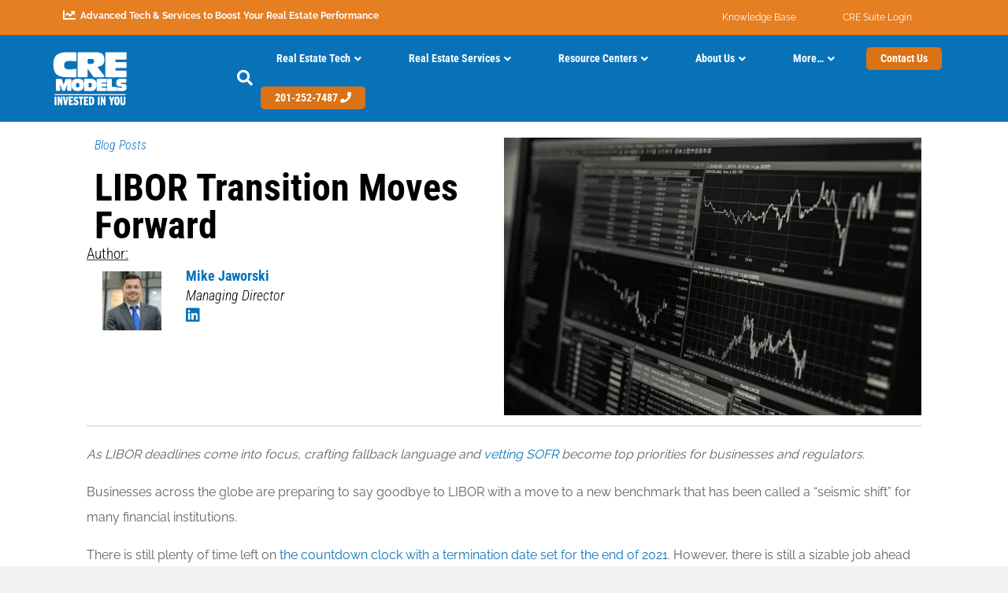

--- FILE ---
content_type: text/html; charset=UTF-8
request_url: https://www.cremodels.com/libor-transition-moves-forward
body_size: 42414
content:
<!DOCTYPE html>
<html lang="en-US">
<head><meta charset="UTF-8" /><script>if(navigator.userAgent.match(/MSIE|Internet Explorer/i)||navigator.userAgent.match(/Trident\/7\..*?rv:11/i)){var href=document.location.href;if(!href.match(/[?&]nowprocket/)){if(href.indexOf("?")==-1){if(href.indexOf("#")==-1){document.location.href=href+"?nowprocket=1"}else{document.location.href=href.replace("#","?nowprocket=1#")}}else{if(href.indexOf("#")==-1){document.location.href=href+"&nowprocket=1"}else{document.location.href=href.replace("#","&nowprocket=1#")}}}}</script><script>(()=>{class RocketLazyLoadScripts{constructor(){this.v="2.0.4",this.userEvents=["keydown","keyup","mousedown","mouseup","mousemove","mouseover","mouseout","touchmove","touchstart","touchend","touchcancel","wheel","click","dblclick","input"],this.attributeEvents=["onblur","onclick","oncontextmenu","ondblclick","onfocus","onmousedown","onmouseenter","onmouseleave","onmousemove","onmouseout","onmouseover","onmouseup","onmousewheel","onscroll","onsubmit"]}async t(){this.i(),this.o(),/iP(ad|hone)/.test(navigator.userAgent)&&this.h(),this.u(),this.l(this),this.m(),this.k(this),this.p(this),this._(),await Promise.all([this.R(),this.L()]),this.lastBreath=Date.now(),this.S(this),this.P(),this.D(),this.O(),this.M(),await this.C(this.delayedScripts.normal),await this.C(this.delayedScripts.defer),await this.C(this.delayedScripts.async),await this.T(),await this.F(),await this.j(),await this.A(),window.dispatchEvent(new Event("rocket-allScriptsLoaded")),this.everythingLoaded=!0,this.lastTouchEnd&&await new Promise(t=>setTimeout(t,500-Date.now()+this.lastTouchEnd)),this.I(),this.H(),this.U(),this.W()}i(){this.CSPIssue=sessionStorage.getItem("rocketCSPIssue"),document.addEventListener("securitypolicyviolation",t=>{this.CSPIssue||"script-src-elem"!==t.violatedDirective||"data"!==t.blockedURI||(this.CSPIssue=!0,sessionStorage.setItem("rocketCSPIssue",!0))},{isRocket:!0})}o(){window.addEventListener("pageshow",t=>{this.persisted=t.persisted,this.realWindowLoadedFired=!0},{isRocket:!0}),window.addEventListener("pagehide",()=>{this.onFirstUserAction=null},{isRocket:!0})}h(){let t;function e(e){t=e}window.addEventListener("touchstart",e,{isRocket:!0}),window.addEventListener("touchend",function i(o){o.changedTouches[0]&&t.changedTouches[0]&&Math.abs(o.changedTouches[0].pageX-t.changedTouches[0].pageX)<10&&Math.abs(o.changedTouches[0].pageY-t.changedTouches[0].pageY)<10&&o.timeStamp-t.timeStamp<200&&(window.removeEventListener("touchstart",e,{isRocket:!0}),window.removeEventListener("touchend",i,{isRocket:!0}),"INPUT"===o.target.tagName&&"text"===o.target.type||(o.target.dispatchEvent(new TouchEvent("touchend",{target:o.target,bubbles:!0})),o.target.dispatchEvent(new MouseEvent("mouseover",{target:o.target,bubbles:!0})),o.target.dispatchEvent(new PointerEvent("click",{target:o.target,bubbles:!0,cancelable:!0,detail:1,clientX:o.changedTouches[0].clientX,clientY:o.changedTouches[0].clientY})),event.preventDefault()))},{isRocket:!0})}q(t){this.userActionTriggered||("mousemove"!==t.type||this.firstMousemoveIgnored?"keyup"===t.type||"mouseover"===t.type||"mouseout"===t.type||(this.userActionTriggered=!0,this.onFirstUserAction&&this.onFirstUserAction()):this.firstMousemoveIgnored=!0),"click"===t.type&&t.preventDefault(),t.stopPropagation(),t.stopImmediatePropagation(),"touchstart"===this.lastEvent&&"touchend"===t.type&&(this.lastTouchEnd=Date.now()),"click"===t.type&&(this.lastTouchEnd=0),this.lastEvent=t.type,t.composedPath&&t.composedPath()[0].getRootNode()instanceof ShadowRoot&&(t.rocketTarget=t.composedPath()[0]),this.savedUserEvents.push(t)}u(){this.savedUserEvents=[],this.userEventHandler=this.q.bind(this),this.userEvents.forEach(t=>window.addEventListener(t,this.userEventHandler,{passive:!1,isRocket:!0})),document.addEventListener("visibilitychange",this.userEventHandler,{isRocket:!0})}U(){this.userEvents.forEach(t=>window.removeEventListener(t,this.userEventHandler,{passive:!1,isRocket:!0})),document.removeEventListener("visibilitychange",this.userEventHandler,{isRocket:!0}),this.savedUserEvents.forEach(t=>{(t.rocketTarget||t.target).dispatchEvent(new window[t.constructor.name](t.type,t))})}m(){const t="return false",e=Array.from(this.attributeEvents,t=>"data-rocket-"+t),i="["+this.attributeEvents.join("],[")+"]",o="[data-rocket-"+this.attributeEvents.join("],[data-rocket-")+"]",s=(e,i,o)=>{o&&o!==t&&(e.setAttribute("data-rocket-"+i,o),e["rocket"+i]=new Function("event",o),e.setAttribute(i,t))};new MutationObserver(t=>{for(const n of t)"attributes"===n.type&&(n.attributeName.startsWith("data-rocket-")||this.everythingLoaded?n.attributeName.startsWith("data-rocket-")&&this.everythingLoaded&&this.N(n.target,n.attributeName.substring(12)):s(n.target,n.attributeName,n.target.getAttribute(n.attributeName))),"childList"===n.type&&n.addedNodes.forEach(t=>{if(t.nodeType===Node.ELEMENT_NODE)if(this.everythingLoaded)for(const i of[t,...t.querySelectorAll(o)])for(const t of i.getAttributeNames())e.includes(t)&&this.N(i,t.substring(12));else for(const e of[t,...t.querySelectorAll(i)])for(const t of e.getAttributeNames())this.attributeEvents.includes(t)&&s(e,t,e.getAttribute(t))})}).observe(document,{subtree:!0,childList:!0,attributeFilter:[...this.attributeEvents,...e]})}I(){this.attributeEvents.forEach(t=>{document.querySelectorAll("[data-rocket-"+t+"]").forEach(e=>{this.N(e,t)})})}N(t,e){const i=t.getAttribute("data-rocket-"+e);i&&(t.setAttribute(e,i),t.removeAttribute("data-rocket-"+e))}k(t){Object.defineProperty(HTMLElement.prototype,"onclick",{get(){return this.rocketonclick||null},set(e){this.rocketonclick=e,this.setAttribute(t.everythingLoaded?"onclick":"data-rocket-onclick","this.rocketonclick(event)")}})}S(t){function e(e,i){let o=e[i];e[i]=null,Object.defineProperty(e,i,{get:()=>o,set(s){t.everythingLoaded?o=s:e["rocket"+i]=o=s}})}e(document,"onreadystatechange"),e(window,"onload"),e(window,"onpageshow");try{Object.defineProperty(document,"readyState",{get:()=>t.rocketReadyState,set(e){t.rocketReadyState=e},configurable:!0}),document.readyState="loading"}catch(t){console.log("WPRocket DJE readyState conflict, bypassing")}}l(t){this.originalAddEventListener=EventTarget.prototype.addEventListener,this.originalRemoveEventListener=EventTarget.prototype.removeEventListener,this.savedEventListeners=[],EventTarget.prototype.addEventListener=function(e,i,o){o&&o.isRocket||!t.B(e,this)&&!t.userEvents.includes(e)||t.B(e,this)&&!t.userActionTriggered||e.startsWith("rocket-")||t.everythingLoaded?t.originalAddEventListener.call(this,e,i,o):(t.savedEventListeners.push({target:this,remove:!1,type:e,func:i,options:o}),"mouseenter"!==e&&"mouseleave"!==e||t.originalAddEventListener.call(this,e,t.savedUserEvents.push,o))},EventTarget.prototype.removeEventListener=function(e,i,o){o&&o.isRocket||!t.B(e,this)&&!t.userEvents.includes(e)||t.B(e,this)&&!t.userActionTriggered||e.startsWith("rocket-")||t.everythingLoaded?t.originalRemoveEventListener.call(this,e,i,o):t.savedEventListeners.push({target:this,remove:!0,type:e,func:i,options:o})}}J(t,e){this.savedEventListeners=this.savedEventListeners.filter(i=>{let o=i.type,s=i.target||window;return e!==o||t!==s||(this.B(o,s)&&(i.type="rocket-"+o),this.$(i),!1)})}H(){EventTarget.prototype.addEventListener=this.originalAddEventListener,EventTarget.prototype.removeEventListener=this.originalRemoveEventListener,this.savedEventListeners.forEach(t=>this.$(t))}$(t){t.remove?this.originalRemoveEventListener.call(t.target,t.type,t.func,t.options):this.originalAddEventListener.call(t.target,t.type,t.func,t.options)}p(t){let e;function i(e){return t.everythingLoaded?e:e.split(" ").map(t=>"load"===t||t.startsWith("load.")?"rocket-jquery-load":t).join(" ")}function o(o){function s(e){const s=o.fn[e];o.fn[e]=o.fn.init.prototype[e]=function(){return this[0]===window&&t.userActionTriggered&&("string"==typeof arguments[0]||arguments[0]instanceof String?arguments[0]=i(arguments[0]):"object"==typeof arguments[0]&&Object.keys(arguments[0]).forEach(t=>{const e=arguments[0][t];delete arguments[0][t],arguments[0][i(t)]=e})),s.apply(this,arguments),this}}if(o&&o.fn&&!t.allJQueries.includes(o)){const e={DOMContentLoaded:[],"rocket-DOMContentLoaded":[]};for(const t in e)document.addEventListener(t,()=>{e[t].forEach(t=>t())},{isRocket:!0});o.fn.ready=o.fn.init.prototype.ready=function(i){function s(){parseInt(o.fn.jquery)>2?setTimeout(()=>i.bind(document)(o)):i.bind(document)(o)}return"function"==typeof i&&(t.realDomReadyFired?!t.userActionTriggered||t.fauxDomReadyFired?s():e["rocket-DOMContentLoaded"].push(s):e.DOMContentLoaded.push(s)),o([])},s("on"),s("one"),s("off"),t.allJQueries.push(o)}e=o}t.allJQueries=[],o(window.jQuery),Object.defineProperty(window,"jQuery",{get:()=>e,set(t){o(t)}})}P(){const t=new Map;document.write=document.writeln=function(e){const i=document.currentScript,o=document.createRange(),s=i.parentElement;let n=t.get(i);void 0===n&&(n=i.nextSibling,t.set(i,n));const c=document.createDocumentFragment();o.setStart(c,0),c.appendChild(o.createContextualFragment(e)),s.insertBefore(c,n)}}async R(){return new Promise(t=>{this.userActionTriggered?t():this.onFirstUserAction=t})}async L(){return new Promise(t=>{document.addEventListener("DOMContentLoaded",()=>{this.realDomReadyFired=!0,t()},{isRocket:!0})})}async j(){return this.realWindowLoadedFired?Promise.resolve():new Promise(t=>{window.addEventListener("load",t,{isRocket:!0})})}M(){this.pendingScripts=[];this.scriptsMutationObserver=new MutationObserver(t=>{for(const e of t)e.addedNodes.forEach(t=>{"SCRIPT"!==t.tagName||t.noModule||t.isWPRocket||this.pendingScripts.push({script:t,promise:new Promise(e=>{const i=()=>{const i=this.pendingScripts.findIndex(e=>e.script===t);i>=0&&this.pendingScripts.splice(i,1),e()};t.addEventListener("load",i,{isRocket:!0}),t.addEventListener("error",i,{isRocket:!0}),setTimeout(i,1e3)})})})}),this.scriptsMutationObserver.observe(document,{childList:!0,subtree:!0})}async F(){await this.X(),this.pendingScripts.length?(await this.pendingScripts[0].promise,await this.F()):this.scriptsMutationObserver.disconnect()}D(){this.delayedScripts={normal:[],async:[],defer:[]},document.querySelectorAll("script[type$=rocketlazyloadscript]").forEach(t=>{t.hasAttribute("data-rocket-src")?t.hasAttribute("async")&&!1!==t.async?this.delayedScripts.async.push(t):t.hasAttribute("defer")&&!1!==t.defer||"module"===t.getAttribute("data-rocket-type")?this.delayedScripts.defer.push(t):this.delayedScripts.normal.push(t):this.delayedScripts.normal.push(t)})}async _(){await this.L();let t=[];document.querySelectorAll("script[type$=rocketlazyloadscript][data-rocket-src]").forEach(e=>{let i=e.getAttribute("data-rocket-src");if(i&&!i.startsWith("data:")){i.startsWith("//")&&(i=location.protocol+i);try{const o=new URL(i).origin;o!==location.origin&&t.push({src:o,crossOrigin:e.crossOrigin||"module"===e.getAttribute("data-rocket-type")})}catch(t){}}}),t=[...new Map(t.map(t=>[JSON.stringify(t),t])).values()],this.Y(t,"preconnect")}async G(t){if(await this.K(),!0!==t.noModule||!("noModule"in HTMLScriptElement.prototype))return new Promise(e=>{let i;function o(){(i||t).setAttribute("data-rocket-status","executed"),e()}try{if(navigator.userAgent.includes("Firefox/")||""===navigator.vendor||this.CSPIssue)i=document.createElement("script"),[...t.attributes].forEach(t=>{let e=t.nodeName;"type"!==e&&("data-rocket-type"===e&&(e="type"),"data-rocket-src"===e&&(e="src"),i.setAttribute(e,t.nodeValue))}),t.text&&(i.text=t.text),t.nonce&&(i.nonce=t.nonce),i.hasAttribute("src")?(i.addEventListener("load",o,{isRocket:!0}),i.addEventListener("error",()=>{i.setAttribute("data-rocket-status","failed-network"),e()},{isRocket:!0}),setTimeout(()=>{i.isConnected||e()},1)):(i.text=t.text,o()),i.isWPRocket=!0,t.parentNode.replaceChild(i,t);else{const i=t.getAttribute("data-rocket-type"),s=t.getAttribute("data-rocket-src");i?(t.type=i,t.removeAttribute("data-rocket-type")):t.removeAttribute("type"),t.addEventListener("load",o,{isRocket:!0}),t.addEventListener("error",i=>{this.CSPIssue&&i.target.src.startsWith("data:")?(console.log("WPRocket: CSP fallback activated"),t.removeAttribute("src"),this.G(t).then(e)):(t.setAttribute("data-rocket-status","failed-network"),e())},{isRocket:!0}),s?(t.fetchPriority="high",t.removeAttribute("data-rocket-src"),t.src=s):t.src="data:text/javascript;base64,"+window.btoa(unescape(encodeURIComponent(t.text)))}}catch(i){t.setAttribute("data-rocket-status","failed-transform"),e()}});t.setAttribute("data-rocket-status","skipped")}async C(t){const e=t.shift();return e?(e.isConnected&&await this.G(e),this.C(t)):Promise.resolve()}O(){this.Y([...this.delayedScripts.normal,...this.delayedScripts.defer,...this.delayedScripts.async],"preload")}Y(t,e){this.trash=this.trash||[];let i=!0;var o=document.createDocumentFragment();t.forEach(t=>{const s=t.getAttribute&&t.getAttribute("data-rocket-src")||t.src;if(s&&!s.startsWith("data:")){const n=document.createElement("link");n.href=s,n.rel=e,"preconnect"!==e&&(n.as="script",n.fetchPriority=i?"high":"low"),t.getAttribute&&"module"===t.getAttribute("data-rocket-type")&&(n.crossOrigin=!0),t.crossOrigin&&(n.crossOrigin=t.crossOrigin),t.integrity&&(n.integrity=t.integrity),t.nonce&&(n.nonce=t.nonce),o.appendChild(n),this.trash.push(n),i=!1}}),document.head.appendChild(o)}W(){this.trash.forEach(t=>t.remove())}async T(){try{document.readyState="interactive"}catch(t){}this.fauxDomReadyFired=!0;try{await this.K(),this.J(document,"readystatechange"),document.dispatchEvent(new Event("rocket-readystatechange")),await this.K(),document.rocketonreadystatechange&&document.rocketonreadystatechange(),await this.K(),this.J(document,"DOMContentLoaded"),document.dispatchEvent(new Event("rocket-DOMContentLoaded")),await this.K(),this.J(window,"DOMContentLoaded"),window.dispatchEvent(new Event("rocket-DOMContentLoaded"))}catch(t){console.error(t)}}async A(){try{document.readyState="complete"}catch(t){}try{await this.K(),this.J(document,"readystatechange"),document.dispatchEvent(new Event("rocket-readystatechange")),await this.K(),document.rocketonreadystatechange&&document.rocketonreadystatechange(),await this.K(),this.J(window,"load"),window.dispatchEvent(new Event("rocket-load")),await this.K(),window.rocketonload&&window.rocketonload(),await this.K(),this.allJQueries.forEach(t=>t(window).trigger("rocket-jquery-load")),await this.K(),this.J(window,"pageshow");const t=new Event("rocket-pageshow");t.persisted=this.persisted,window.dispatchEvent(t),await this.K(),window.rocketonpageshow&&window.rocketonpageshow({persisted:this.persisted})}catch(t){console.error(t)}}async K(){Date.now()-this.lastBreath>45&&(await this.X(),this.lastBreath=Date.now())}async X(){return document.hidden?new Promise(t=>setTimeout(t)):new Promise(t=>requestAnimationFrame(t))}B(t,e){return e===document&&"readystatechange"===t||(e===document&&"DOMContentLoaded"===t||(e===window&&"DOMContentLoaded"===t||(e===window&&"load"===t||e===window&&"pageshow"===t)))}static run(){(new RocketLazyLoadScripts).t()}}RocketLazyLoadScripts.run()})();</script>

<meta name='viewport' content='width=device-width, initial-scale=1.0' />
<meta http-equiv='X-UA-Compatible' content='IE=edge' />
<link rel="profile" href="https://gmpg.org/xfn/11" />
			<script type="rocketlazyloadscript" data-rocket-type="text/javascript" class="_iub_cs_skip">
				var _iub = _iub || {};
				_iub.csConfiguration = _iub.csConfiguration || {};
				_iub.csConfiguration.siteId = "51168";
				_iub.csConfiguration.cookiePolicyId = "540878";
							</script>
			<script type="rocketlazyloadscript" data-minify="1" class="_iub_cs_skip" data-rocket-src="https://cdn.cremodels.com/wp-content/cache/min/1/autoblocking/51168.js?ver=1767722067" fetchpriority="low" data-rocket-defer defer></script>
			<meta name='robots' content='index, follow, max-image-preview:large, max-snippet:-1, max-video-preview:-1' />

<!-- Google Tag Manager for WordPress by gtm4wp.com -->
<script data-cfasync="false" data-pagespeed-no-defer>
	var gtm4wp_datalayer_name = "dataLayer";
	var dataLayer = dataLayer || [];

	const gtm4wp_scrollerscript_debugmode         = false;
	const gtm4wp_scrollerscript_callbacktime      = 100;
	const gtm4wp_scrollerscript_readerlocation    = 150;
	const gtm4wp_scrollerscript_contentelementid  = "content";
	const gtm4wp_scrollerscript_scannertime       = 60;
</script>
<!-- End Google Tag Manager for WordPress by gtm4wp.com -->
	<!-- This site is optimized with the Yoast SEO Premium plugin v26.6 (Yoast SEO v26.7) - https://yoast.com/wordpress/plugins/seo/ -->
	<title>LIBOR Transition Moves Forward</title>
<link data-rocket-prefetch href="https://www.redditstatic.com" rel="dns-prefetch">
<link data-rocket-prefetch href="https://connect.facebook.net" rel="dns-prefetch">
<link data-rocket-prefetch href="https://snap.licdn.com" rel="dns-prefetch">
<link data-rocket-prefetch href="https://bat.bing.com" rel="dns-prefetch">
<link data-rocket-prefetch href="https://static.ads-twitter.com" rel="dns-prefetch">
<link data-rocket-prefetch href="https://s.adroll.com" rel="dns-prefetch">
<link data-rocket-prefetch href="https://www.googletagmanager.com" rel="dns-prefetch">
<link data-rocket-prefetch href="https://fonts.googleapis.com" rel="dns-prefetch">
<link data-rocket-prefetch href="https://cdn.cremodels.com" rel="dns-prefetch">
<link data-rocket-prefetch href="https://fonts.gstatic.com" rel="dns-prefetch">
<link data-rocket-prefetch href="https://googleads.g.doubleclick.net" rel="dns-prefetch">
<link data-rocket-prefetch href="https://js.hs-scripts.com" rel="dns-prefetch">
<link data-rocket-preload as="style" href="https://fonts.googleapis.com/css?family=Raleway%3A300%2C400%2C700%7CCabin%3A400%7CRoboto%20Condensed%3A300i%2C700%2C300&#038;display=swap" rel="preload">
<link crossorigin data-rocket-preload as="font" href="https://fonts.gstatic.com/s/raleway/v36/1Ptug8zYS_SKggPNyC0ITw.woff2" rel="preload">
<link crossorigin data-rocket-preload as="font" href="https://fonts.gstatic.com/s/raleway/v37/1Ptxg8zYS_SKggPN4iEgvnHyvveLxVvaorCIPrQ.ttf" rel="preload">
<link crossorigin data-rocket-preload as="font" href="https://fonts.gstatic.com/s/raleway/v37/1Ptxg8zYS_SKggPN4iEgvnHyvveLxVs9pbCIPrQ.ttf" rel="preload">
<link crossorigin data-rocket-preload as="font" href="https://cdn.cremodels.com/wp-content/plugins/bb-plugin/fonts/fontawesome/5.15.4/webfonts/fa-solid-900.woff2" rel="preload">
<link crossorigin data-rocket-preload as="font" href="https://fonts.gstatic.com/s/robotocondensed/v30/ieVW2ZhZI2eCN5jzbjEETS9weq8-19ehAyvMum7nfDB64UYK1X5pLA.woff2" rel="preload">
<link crossorigin data-rocket-preload as="font" href="https://fonts.gstatic.com/s/robotocondensed/v31/ieVo2ZhZI2eCN5jzbjEETS9weq8-_d6T_POl0fRJeyVVpcBO5Xk.ttf" rel="preload">
<link crossorigin data-rocket-preload as="font" href="https://fonts.gstatic.com/s/robotocondensed/v31/ieVW2ZhZI2eCN5jzbjEETS9weq8-19ehAyvMum7nfDB64UYK1X5pKQ.ttf" rel="preload">
<link crossorigin data-rocket-preload as="font" href="https://fonts.gstatic.com/s/robotocondensed/v31/ieVo2ZhZI2eCN5jzbjEETS9weq8-_d6T_POl0fRJeyXsosBO5Xk.ttf" rel="preload">
<link crossorigin data-rocket-preload as="font" href="https://cdn.cremodels.com/wp-content/plugins/bb-plugin/fonts/fontawesome/5.15.4/webfonts/fa-brands-400.woff2" rel="preload">
<link crossorigin data-rocket-preload as="font" href="https://fonts.gstatic.com/s/cabin/v34/u-4X0qWljRw-PfU81xCKCpdpbgZJl6XFpfEd7eA9BIxxkV2EH7alxw.woff2" rel="preload">
<link crossorigin data-rocket-preload as="font" href="https://fonts.gstatic.com/s/cabin/v35/u-4X0qWljRw-PfU81xCKCpdpbgZJl6XFpfEd7eA9BIxxkV2EH7alwg.ttf" rel="preload">
<link href="https://fonts.googleapis.com/css?family=Raleway%3A300%2C400%2C700%7CCabin%3A400%7CRoboto%20Condensed%3A300i%2C700%2C300&#038;display=swap" media="print" onload="this.media=&#039;all&#039;" rel="stylesheet">
<style id="wpr-usedcss">img:is([sizes=auto i],[sizes^="auto," i]){contain-intrinsic-size:3000px 1500px}:root{--ai-copilot--padding-xs:8px;--ai-copilot--padding-sm:16px;--ai-copilot--padding-md:24px;--ai-copilot--padding-lg:32px;--ai-copilot--padding-xl:40px}#aicp__chatbot{pointer-events:none;display:block;box-sizing:border-box;font-size:var(--ai-copilot--font-size, inherit);font-family:var(--ai-copilot--font-family,inherit)}#aicp__chatbot *{box-sizing:border-box}#aicp__chatbot.aicp__chatbot--bottom-right{position:fixed;z-index:9999999}#aicp__chatbot.aicp__chatbot--bottom-right{left:auto;right:0}#aicp__chatbot.aicp__chatbot--bottom-right.aicp__chatbot--button .aicp__chatbot__toggle{margin-right:20px}#aicp__chatbot.aicp__chatbot--bottom-right{top:auto;bottom:0}#aicp__chatbot.aicp__chatbot--rounded.aicp__chatbot--button .aicp__chatbot__toggle{border-radius:50px}#aicp__chatbot.aicp__chatbot--rounded .aicp__chatbot-modal .aicp__chatbot__message{border-radius:4px}#aicp__chatbot.aicp__chatbot--rounded .aicp__chatbot-modal .aicp__chatbot__message::before{background-color:inherit}#aicp__chatbot p:last-child{margin:0}#aicp__chatbot time{opacity:.8;font-style:italic;font-size:10px}#aicp__chatbot .aicp__chatbot-container{display:flex;flex-direction:column}.aicp__chatbot__assistant-list{height:100%}.aicp__chatbot__assistant-list>p{height:100%;display:flex;align-items:center;justify-content:center}.aicp__chatbot__assistant{display:flex;align-items:center;gap:var(--ai-copilot--padding-sm);padding:var(--ai-copilot--padding-sm) var(--ai-copilot--padding-lg);color:inherit;overflow:hidden;position:relative;cursor:pointer;width:100%;text-decoration:none;height:50%}.aicp__chatbot__assistant:only-child{height:100%;text-align:center;flex-direction:column;justify-content:center}.aicp__chatbot__assistant:not(:first-child){border-top:1px solid rgba(0,0,0,.1)}.aicp__chatbot-avatar{position:relative;width:62px;height:62px}.aicp__chatbot-avatar .aicp__chatbot-avatar-container{overflow:hidden;width:inherit;height:inherit;border-radius:50%;box-shadow:0 0 0 2px #eee;display:flex;align-items:center;justify-content:center}.aicp__chatbot-avatar .aicp__chatbot-avatar-container svg{width:50%}.aicp__chatbot-avatar .aicp__chatbot-avatar-container img{width:100%;height:auto}.aicp__chatbot-modal{pointer-events:all;padding-bottom:56px;position:fixed;top:auto;bottom:0;left:0;right:0;z-index:99999;box-shadow:0 5px 40px 5px rgba(0,0,0,.5);background-color:#fff}.aicp__chatbot-modal:before{background-color:inherit}.aicp__chatbot-modal--response .aicp__chatbot__assistant-list{display:none}@media(min-width:430px){#aicp__chatbot{width:430px}#aicp__chatbot.aicp__chatbot--rounded .aicp__chatbot-modal{border-radius:8px}.aicp__chatbot-modal{position:relative;top:auto;bottom:auto;left:auto;right:auto;box-shadow:0 8px 25px -5px rgba(45,62,79,.15);margin-top:24px;margin-left:24px;margin-right:24px;margin-bottom:12px}.aicp__chatbot-modal:before{content:"";position:absolute;bottom:-6px;right:24px;width:13px;height:13px;transform:rotate(45deg)}.aicp__chatbot-modal .aicp__chatbot__header{border-top-left-radius:inherit;border-top-right-radius:inherit}.aicp__chatbot-modal .aicp__chatbot-footer,.aicp__chatbot-modal .aicp__chatbot-response{border-bottom-left-radius:inherit;border-bottom-right-radius:inherit}}.aicp__chatbot-modal .aicp__chatbot-description h3,.aicp__chatbot-modal .aicp__chatbot-description p{color:inherit;font-family:inherit;margin:0}.aicp__chatbot-modal .aicp__chatbot-description h3{margin:0 0 .25em}.aicp__chatbot-modal .aicp__chatbot-body{background-color:var(--ai-copilot--background-color,#fff);overflow-x:hidden;overflow-y:auto}.aicp__chatbot-modal .aicp__chatbot-body .aicp__chatbot-carousel{height:300px}.aicp__chatbot-modal .aicp__chatbot-description{font-size:12px;line-height:1.5em;opacity:.6;display:block}.aicp__chatbot-modal .aicp__chatbot-label{display:block;font-weight:700;line-height:1.5em}.aicp__chatbot-footer,.aicp__chatbot-response{position:absolute;bottom:0;left:0;right:0;height:auto;width:100%;overflow:hidden;background-color:var(--ai-copilot--general-background-color,#fff);color:var(--ai-copilot--general-text-color,#141414)}.aicp__chatbot-footer,.aicp__chatbot-footer pre,.aicp__chatbot-footer textarea,.aicp__chatbot-response,.aicp__chatbot-response pre,.aicp__chatbot-response textarea{max-height:160px}.aicp__chatbot-footer pre,.aicp__chatbot-footer textarea,.aicp__chatbot-response pre,.aicp__chatbot-response textarea{color:inherit;background-color:inherit}.aicp__chatbot-footer textarea,.aicp__chatbot-response textarea{border:none;color:var(--ai-copilot--secondary-text-color,#141414)}.aicp__chatbot-footer:before,.aicp__chatbot-response:before{pointer-events:none;position:absolute;content:"";height:59px;background:linear-gradient(315deg,transparent 0,rgba(0,0,0,.025) 100%);top:0;left:0;right:0}.aicp__chatbot-footer::after,.aicp__chatbot-response::after{content:" ";height:1px;background-color:rgba(0,0,0,.075);position:absolute;top:0;left:0;right:0}.aicp__chatbot-footer{min-height:56px;display:flex;align-items:center;text-align:center;font-size:12px;padding:var(--ai-copilot--padding-sm) var(--ai-copilot--padding-lg)}.aicp__chatbot-footer p{padding:0;font-size:inherit}.aicp__chatbot-footer p:last-child{margin-bottom:0}.aicp__chatbot-response,.aicp__chatbot-response .aicp__chatbot--buttons,.aicp__chatbot-response pre,.aicp__chatbot-response textarea{min-height:56px}.aicp__chatbot-response pre,.aicp__chatbot-response textarea{width:100%;height:100%;resize:none;border:none;padding:var(--ai-copilot--padding-sm) var(--ai-copilot--padding-lg);padding-right:calc(var(--ai-copilot--padding-lg)*2);font-family:var(--ai-copilot--font-family,inherit);font-size:1em!important;font-weight:400;line-height:20px;white-space:pre-wrap;word-wrap:break-word;border-radius:inherit;margin:0}.aicp__chatbot-response pre{visibility:hidden}.aicp__chatbot-response textarea{position:absolute;bottom:0;left:0;border:none;color:var(--ai-copilot--secondary-text-color,#141414)}.aicp__chatbot-response textarea:focus{border:none;outline:0}.aicp__chatbot-response textarea::placeholder{color:var(--ai-copilot--general-text-color,#141414);opacity:.5}.aicp__chatbot-response .aicp__chatbot--buttons{position:absolute;top:0;right:21px;display:flex;align-items:center}.aicp__chatbot-response .aicp__chatbot--buttons svg{width:18px}.aicp__chatbot-response .aicp__chatbot--buttons>i{opacity:.4}.aicp__chatbot-response .aicp__chatbot--buttons>a,.aicp__chatbot-response .aicp__chatbot--buttons>i{cursor:pointer;margin:0 0 0 10px;display:inherit;font-size:18px;line-height:24px;text-decoration:none}.aicp__chatbot-response .aicp__chatbot--buttons .aicp__chatbot-reply--disabled{pointer-events:none;opacity:.5}.aicp__chatbot__header{background-color:var(--ai-copilot--primary-background-color,#009cff);color:var(--ai-copilot--primary-text-color,#fff);position:relative;overflow:hidden;height:80px}.aicp__chatbot__header:before{content:"";position:absolute;top:0;bottom:0;left:0;right:0;background:linear-gradient(315deg,transparent 0,rgba(0,0,0,.05) 100%)}.aicp__chatbot__header .aicp__chatbot-close{position:absolute;top:12px;right:12px}@media(min-width:430px){.aicp__chatbot__header .aicp__chatbot-close{position:absolute;top:7px;right:7px;font-size:18px}}.aicp__chatbot__header .aicp__chatbot-close{font-family:"Source Serif Pro";display:block;opacity:.8;font-style:unset;font-size:24px;font-weight:700;width:24px;height:24px;cursor:pointer;text-align:center;line-height:24px;z-index:1}.aicp__chatbot__header .aicp__chatbot-previous{display:flex;cursor:pointer;margin:0 auto 0 0}.aicp__chatbot__header .aicp__chatbot-previous--disabled{pointer-events:none}.aicp__chatbot__header .aicp__chatbot-previous--disabled>svg{opacity:.5}.aicp__chatbot__header .aicp__chatbot__header__description{position:relative;display:flex;align-items:center}.aicp__chatbot__header .aicp__chatbot-contact,.aicp__chatbot__header .aicp__chatbot__header__description{padding:var(--ai-copilot--padding-xs) var(--ai-copilot--padding-lg);height:100%}.aicp__chatbot__header .aicp__chatbot-contact>svg,.aicp__chatbot__header .aicp__chatbot__header__description>svg{width:18px}.aicp__chatbot__header .aicp__chatbot-contact{display:flex;justify-content:flex-end;align-items:center;gap:var(--ai-copilot--padding-sm)}.aicp__chatbot__header .aicp__chatbot-contact .aicp__chatbot-previous{position:relative;left:-16px}.aicp__chatbot__header .aicp__chatbot-contact .aicp__chatbot-previous>svg{fill:var(--ai-copilot--primary-text-color,#ffffff)}.aicp__chatbot__header .aicp__chatbot-contact .aicp__chatbot-info{text-align:right}.aicp__chatbot__header .aicp__chatbot-contact .aicp__chatbot-avatar{width:42px;height:42px}.aicp__chatbot__header .aicp__chatbot-contact .aicp__chatbot-avatar svg{fill:var(--ai-copilot--icon-color)}.aicp__chatbot__header .aicp__chatbot-contact .aicp__chatbot-description,.aicp__chatbot__header .aicp__chatbot-contact .aicp__chatbot-label{color:var(--ai-copilot--general-text-color,#141414);color:inherit}.aicp__chatbot__header .aicp__chatbot-contact .aicp__chatbot-description{line-break:anywhere}.aicp__chatbot__message-list{display:flex;align-items:center;flex-direction:column;gap:var(--ai-copilot--padding-sm);padding:var(--ai-copilot--padding-sm) var(--ai-copilot--padding-lg);overflow:auto;height:100%}.aicp__chatbot__message{padding:var(--ai-copilot--padding-sm) var(--ai-copilot--padding-md);position:relative;align-self:flex-start;word-wrap:break-word;max-width:calc(100% - var(--ai-copilot--padding-sm)*2)}.aicp__chatbot__message:before{content:"";position:absolute;top:0;width:20px;height:20px;right:auto;left:0;transform:matrix(1,0,1,1,-2,0)}.aicp__chatbot__message pre{white-space:pre-wrap;overflow:auto}.aicp__chatbot__message{color:var(--ai-copilot--secondary-text-color,#141414);background-color:var(--ai-copilot--secondary-background-color,#eee);word-break:break-word}.aicp__chatbot__message--spinner>svg{width:2em;opacity:.5}.aicp__chatbot--button .aicp__chatbot__toggle{display:inline-flex;position:relative;align-items:center;justify-content:center;text-decoration:none;white-space:nowrap;pointer-events:all;padding:var(--ai-copilot--padding-xs) var(--ai-copilot--padding-md);margin-top:24px;margin-bottom:24px;margin-left:auto;margin-right:auto;height:40px;color:var(--ai-copilot--primary-text-color,#fff);background-color:var(--ai-copilot--primary-background-color,#009cff);box-shadow:0 1px 6px 0 rgba(0,0,0,.06),0 2px 32px 0 rgba(0,0,0,.16);cursor:pointer}.aicp__chatbot--button .aicp__chatbot__toggle,.aicp__chatbot--button .aicp__chatbot__toggle:active,.aicp__chatbot--button .aicp__chatbot__toggle:focus,.aicp__chatbot--button .aicp__chatbot__toggle:hover{outline:0;text-decoration:none}.aicp__chatbot--button .aicp__chatbot__toggle .aicp__chatbot-icon{display:flex;align-items:baseline;width:20px;height:20px;margin:0 12px 0 0}.aicp__chatbot--button .aicp__chatbot__toggle .aicp__chatbot-icon>svg{fill:var(--ai-copilot--icon-color,#fff)!important;overflow:visible!important;width:100%;height:100%}@keyframes closeModal{from{opacity:1;visibility:visible;transform:translateY(0) scale(1)}to{opacity:0;visibility:hidden;transform:translateY(50px)}@media(min-width:430px){to{transform:translateY(50px) scale(.9)}}}@keyframes openModal{from{opacity:0;visibility:hidden;transform:translateY(50px)}@media(min-width:430px){from{transform:translateY(50px) scale(.9)}}to{visibility:visible;opacity:1;transform:translateY(0) scale(1)}}.aicp__chatbot-modal{opacity:0;visibility:hidden}.aicp__chatbot-modal--open{animation:.4s forwards openModal}.aicp__chatbot-modal--close{animation:.4s forwards closeModal}.aicp__chatbot-modal .aicp__chatbot-carousel{display:flex;width:200%;height:100%}.aicp__chatbot-modal .aicp__chatbot-carousel .aicp__chatbot-slide{width:50%;transition:max-height .5s cubic-bezier(.215, .61, .355, 1) 1s,transform .3s cubic-bezier(.215, .61, .355, 1) .5s,opacity .5s ease-in .5s}.aicp__chatbot-modal .aicp__chatbot__header .aicp__chatbot-slide{max-height:300px}.aicp__chatbot-modal .aicp__chatbot__header .aicp__chatbot-avatar,.aicp__chatbot-modal .aicp__chatbot__header .aicp__chatbot-description,.aicp__chatbot-modal .aicp__chatbot__header .aicp__chatbot-label{opacity:0;transition:transform cubic-bezier(.215, .61, .355, 1) .3s,opacity ease-in .3s}.aicp__chatbot-modal .aicp__chatbot__header .aicp__chatbot-description,.aicp__chatbot-modal .aicp__chatbot__header .aicp__chatbot-label{transform:translateX(56px)}.aicp__chatbot-modal .aicp__chatbot__header .aicp__chatbot-avatar{transform:scale(.5)}.aicp__chatbot-modal .aicp__chatbot__header .aicp__chatbot-label{transition-delay:0.8s}.aicp__chatbot-modal .aicp__chatbot__header .aicp__chatbot-description{transition-delay:850ms}.aicp__chatbot-modal .aicp__chatbot__header .aicp__chatbot-avatar{transition-delay:0.9s}.aicp__chatbot-modal .aicp__chatbot-footer,.aicp__chatbot-modal .aicp__chatbot-previous,.aicp__chatbot-modal .aicp__chatbot-response,.aicp__chatbot-modal .aicp__chatbot__message{transition:transform cubic-bezier(.215, .61, .355, 1) .6s,opacity ease-in .2s}.aicp__chatbot-modal .aicp__chatbot-previous,.aicp__chatbot-modal .aicp__chatbot-response,.aicp__chatbot-modal .aicp__chatbot__message{opacity:0}.aicp__chatbot-modal .aicp__chatbot-response{pointer-events:none}.aicp__chatbot-modal .aicp__chatbot-previous{transform:translateX(56px)}.aicp__chatbot-modal .aicp__chatbot__message{transform:translateY(56px)}.aicp__chatbot-modal .aicp__chatbot-close{transition:opacity .3s cubic-bezier(.215, .61, .355, 1)}.aicp__chatbot-modal .aicp__chatbot-description{transition:transform .6s cubic-bezier(.215, .61, .355, 1),opacity .9s cubic-bezier(.215, .61, .355, 1)}.aicp__chatbot-modal .aicp__chatbot__assistant{transition:transform .6s cubic-bezier(.215, .61, .355, 1),opacity 150ms ease-in}.aicp__chatbot-modal .aicp__chatbot-previous{transition-delay:0.8s}.aicp__chatbot-modal .aicp__chatbot__message{transition-delay:0.9s}.aicp__chatbot-modal .aicp__chatbot-close,.aicp__chatbot-modal .aicp__chatbot-description{transition-delay:0.9s}.aicp__chatbot-modal .aicp__chatbot__message{transition-delay:0.2s}.aicp__chatbot-modal .aicp__chatbot__assistant:nth-of-type(6){transition-delay:0.6s}.aicp__chatbot-modal .aicp__chatbot__assistant:nth-of-type(5){transition-delay:0.5s}.aicp__chatbot-modal .aicp__chatbot__assistant:nth-of-type(4){transition-delay:0.4s}.aicp__chatbot-modal .aicp__chatbot__assistant:nth-of-type(3){transition-delay:0.3s}.aicp__chatbot-modal .aicp__chatbot__assistant:nth-of-type(2){transition-delay:0.2s}.aicp__chatbot-modal .aicp__chatbot__assistant:first-of-type{transition-delay:0.1s}.aicp__chatbot-modal .aicp__chatbot-slide .aicp__chatbot__message{opacity:0;transform:translateY(-56px)}.aicp__chatbot-modal .aicp__chatbot-slide .aicp__chatbot-modal .aicp__chatbot__assistant:hover{background-color:#fafafa}.aicp__chatbot-modal.aicp__chatbot-modal--response .aicp__chatbot-carousel .aicp__chatbot-slide{transform:translateX(-100%)}.aicp__chatbot-modal.aicp__chatbot-modal--response .aicp__chatbot-close{transition-delay:0s}.aicp__chatbot-modal.aicp__chatbot-modal--response .aicp__chatbot-close,.aicp__chatbot-modal.aicp__chatbot-modal--response .aicp__chatbot-description,.aicp__chatbot-modal.aicp__chatbot-modal--response .aicp__chatbot-footer,.aicp__chatbot-modal.aicp__chatbot-modal--response .aicp__chatbot__assistant{opacity:0}.aicp__chatbot-modal.aicp__chatbot-modal--response .aicp__chatbot__assistant{transform:translateY(-33.333%);border-top-color:transparent!important}.aicp__chatbot-modal.aicp__chatbot-modal--response .aicp__chatbot__message{display:block}.aicp__chatbot-modal.aicp__chatbot-modal--response .aicp__chatbot-previous,.aicp__chatbot-modal.aicp__chatbot-modal--response .aicp__chatbot-response,.aicp__chatbot-modal.aicp__chatbot-modal--response .aicp__chatbot__message{opacity:1}.aicp__chatbot-modal.aicp__chatbot-modal--response .aicp__chatbot-response{pointer-events:all}.aicp__chatbot-modal.aicp__chatbot-modal--response .aicp__chatbot-previous,.aicp__chatbot-modal.aicp__chatbot-modal--response .aicp__chatbot__message{transform:translate(0)}.aicp__chatbot-modal.aicp__chatbot-modal--response .aicp__chatbot__header .aicp__chatbot-slide{max-height:84px}.aicp__chatbot-modal.aicp__chatbot-modal--response .aicp__chatbot__header .aicp__chatbot-avatar,.aicp__chatbot-modal.aicp__chatbot-modal--response .aicp__chatbot__header .aicp__chatbot-label{opacity:1}.aicp__chatbot-modal.aicp__chatbot-modal--response .aicp__chatbot__header .aicp__chatbot-description{opacity:.5}.aicp__chatbot-modal.aicp__chatbot-modal--response .aicp__chatbot__header .aicp__chatbot-description,.aicp__chatbot-modal.aicp__chatbot-modal--response .aicp__chatbot__header .aicp__chatbot-label{transform:translateX(0)}.aicp__chatbot-modal.aicp__chatbot-modal--response .aicp__chatbot__header .aicp__chatbot-avatar{transform:scale(1)}.aicp__chatbot-modal.aicp__chatbot-modal--response.aicp__chatbot-modal--opening .aicp__chatbot-close,.aicp__chatbot-modal.aicp__chatbot-modal--response.aicp__chatbot-modal--opening .aicp__chatbot-description,.aicp__chatbot-modal.aicp__chatbot-modal--response.aicp__chatbot-modal--opening .aicp__chatbot-footer,.aicp__chatbot-modal.aicp__chatbot-modal--response.aicp__chatbot-modal--opening .aicp__chatbot-previous,.aicp__chatbot-modal.aicp__chatbot-modal--response.aicp__chatbot-modal--opening .aicp__chatbot-response,.aicp__chatbot-modal.aicp__chatbot-modal--response.aicp__chatbot-modal--opening .aicp__chatbot__header .aicp__chatbot-description,.aicp__chatbot-modal.aicp__chatbot-modal--response.aicp__chatbot-modal--opening .aicp__chatbot__header .aicp__chatbot-label{visibility:visible}.aicp__chatbot-modal.aicp__chatbot-modal--closing .aicp__chatbot__message{transition:all .4s;transform:translateY(100%);opacity:0}.aicp__chatbot-modal.aicp__chatbot-modal--closing .aicp__chatbot-previous{transition-delay:0s;transform:translateX(-24px);opacity:0;transition:transform cubic-bezier(.215, .61, .355, 1) .3s,opacity ease-out .2s}.aicp__chatbot-modal.aicp__chatbot-modal--closing .aicp__chatbot-description{opacity:0}img.emoji{display:inline!important;border:none!important;box-shadow:none!important;height:1em!important;width:1em!important;margin:0 .07em!important;vertical-align:-.1em!important;background:0 0!important;padding:0!important}:where(.wp-block-button__link){border-radius:9999px;box-shadow:none;padding:calc(.667em + 2px) calc(1.333em + 2px);text-decoration:none}:root :where(.wp-block-button .wp-block-button__link.is-style-outline),:root :where(.wp-block-button.is-style-outline>.wp-block-button__link){border:2px solid;padding:.667em 1.333em}:root :where(.wp-block-button .wp-block-button__link.is-style-outline:not(.has-text-color)),:root :where(.wp-block-button.is-style-outline>.wp-block-button__link:not(.has-text-color)){color:currentColor}:root :where(.wp-block-button .wp-block-button__link.is-style-outline:not(.has-background)),:root :where(.wp-block-button.is-style-outline>.wp-block-button__link:not(.has-background)){background-color:initial;background-image:none}:where(.wp-block-calendar table:not(.has-background) th){background:#ddd}:where(.wp-block-columns){margin-bottom:1.75em}:where(.wp-block-columns.has-background){padding:1.25em 2.375em}:where(.wp-block-post-comments input[type=submit]){border:none}:where(.wp-block-cover-image:not(.has-text-color)),:where(.wp-block-cover:not(.has-text-color)){color:#fff}:where(.wp-block-cover-image.is-light:not(.has-text-color)),:where(.wp-block-cover.is-light:not(.has-text-color)){color:#000}:root :where(.wp-block-cover h1:not(.has-text-color)),:root :where(.wp-block-cover h2:not(.has-text-color)),:root :where(.wp-block-cover h3:not(.has-text-color)),:root :where(.wp-block-cover h4:not(.has-text-color)),:root :where(.wp-block-cover h5:not(.has-text-color)),:root :where(.wp-block-cover h6:not(.has-text-color)),:root :where(.wp-block-cover p:not(.has-text-color)){color:inherit}:where(.wp-block-file){margin-bottom:1.5em}:where(.wp-block-file__button){border-radius:2em;display:inline-block;padding:.5em 1em}:where(.wp-block-file__button):is(a):active,:where(.wp-block-file__button):is(a):focus,:where(.wp-block-file__button):is(a):hover,:where(.wp-block-file__button):is(a):visited{box-shadow:none;color:#fff;opacity:.85;text-decoration:none}:where(.wp-block-group.wp-block-group-is-layout-constrained){position:relative}:root :where(.wp-block-image.is-style-rounded img,.wp-block-image .is-style-rounded img){border-radius:9999px}:where(.wp-block-latest-comments:not([style*=line-height] .wp-block-latest-comments__comment)){line-height:1.1}:where(.wp-block-latest-comments:not([style*=line-height] .wp-block-latest-comments__comment-excerpt p)){line-height:1.8}:root :where(.wp-block-latest-posts.is-grid){padding:0}:root :where(.wp-block-latest-posts.wp-block-latest-posts__list){padding-left:0}ol,ul{box-sizing:border-box}:root :where(.wp-block-list.has-background){padding:1.25em 2.375em}:where(.wp-block-navigation.has-background .wp-block-navigation-item a:not(.wp-element-button)),:where(.wp-block-navigation.has-background .wp-block-navigation-submenu a:not(.wp-element-button)){padding:.5em 1em}:where(.wp-block-navigation .wp-block-navigation__submenu-container .wp-block-navigation-item a:not(.wp-element-button)),:where(.wp-block-navigation .wp-block-navigation__submenu-container .wp-block-navigation-submenu a:not(.wp-element-button)),:where(.wp-block-navigation .wp-block-navigation__submenu-container .wp-block-navigation-submenu button.wp-block-navigation-item__content),:where(.wp-block-navigation .wp-block-navigation__submenu-container .wp-block-pages-list__item button.wp-block-navigation-item__content){padding:.5em 1em}:root :where(p.has-background){padding:1.25em 2.375em}:where(p.has-text-color:not(.has-link-color)) a{color:inherit}:where(.wp-block-post-comments-form) input:not([type=submit]),:where(.wp-block-post-comments-form) textarea{border:1px solid #949494;font-family:inherit;font-size:1em}:where(.wp-block-post-comments-form) input:where(:not([type=submit]):not([type=checkbox])),:where(.wp-block-post-comments-form) textarea{padding:calc(.667em + 2px)}:where(.wp-block-post-excerpt){box-sizing:border-box;margin-bottom:var(--wp--style--block-gap);margin-top:var(--wp--style--block-gap)}:where(.wp-block-preformatted.has-background){padding:1.25em 2.375em}:where(.wp-block-search__button){border:1px solid #ccc;padding:6px 10px}:where(.wp-block-search__input){font-family:inherit;font-size:inherit;font-style:inherit;font-weight:inherit;letter-spacing:inherit;line-height:inherit;text-transform:inherit}:where(.wp-block-search__button-inside .wp-block-search__inside-wrapper){border:1px solid #949494;box-sizing:border-box;padding:4px}:where(.wp-block-search__button-inside .wp-block-search__inside-wrapper) .wp-block-search__input{border:none;border-radius:0;padding:0 4px}:where(.wp-block-search__button-inside .wp-block-search__inside-wrapper) .wp-block-search__input:focus{outline:0}:where(.wp-block-search__button-inside .wp-block-search__inside-wrapper) :where(.wp-block-search__button){padding:4px 8px}:root :where(.wp-block-separator.is-style-dots){height:auto;line-height:1;text-align:center}:root :where(.wp-block-separator.is-style-dots):before{color:currentColor;content:"···";font-family:serif;font-size:1.5em;letter-spacing:2em;padding-left:2em}:root :where(.wp-block-site-logo.is-style-rounded){border-radius:9999px}:where(.wp-block-social-links:not(.is-style-logos-only)) .wp-social-link{background-color:#f0f0f0;color:#444}:where(.wp-block-social-links:not(.is-style-logos-only)) .wp-social-link-amazon{background-color:#f90;color:#fff}:where(.wp-block-social-links:not(.is-style-logos-only)) .wp-social-link-bandcamp{background-color:#1ea0c3;color:#fff}:where(.wp-block-social-links:not(.is-style-logos-only)) .wp-social-link-behance{background-color:#0757fe;color:#fff}:where(.wp-block-social-links:not(.is-style-logos-only)) .wp-social-link-bluesky{background-color:#0a7aff;color:#fff}:where(.wp-block-social-links:not(.is-style-logos-only)) .wp-social-link-codepen{background-color:#1e1f26;color:#fff}:where(.wp-block-social-links:not(.is-style-logos-only)) .wp-social-link-deviantart{background-color:#02e49b;color:#fff}:where(.wp-block-social-links:not(.is-style-logos-only)) .wp-social-link-discord{background-color:#5865f2;color:#fff}:where(.wp-block-social-links:not(.is-style-logos-only)) .wp-social-link-dribbble{background-color:#e94c89;color:#fff}:where(.wp-block-social-links:not(.is-style-logos-only)) .wp-social-link-dropbox{background-color:#4280ff;color:#fff}:where(.wp-block-social-links:not(.is-style-logos-only)) .wp-social-link-etsy{background-color:#f45800;color:#fff}:where(.wp-block-social-links:not(.is-style-logos-only)) .wp-social-link-facebook{background-color:#0866ff;color:#fff}:where(.wp-block-social-links:not(.is-style-logos-only)) .wp-social-link-fivehundredpx{background-color:#000;color:#fff}:where(.wp-block-social-links:not(.is-style-logos-only)) .wp-social-link-flickr{background-color:#0461dd;color:#fff}:where(.wp-block-social-links:not(.is-style-logos-only)) .wp-social-link-foursquare{background-color:#e65678;color:#fff}:where(.wp-block-social-links:not(.is-style-logos-only)) .wp-social-link-github{background-color:#24292d;color:#fff}:where(.wp-block-social-links:not(.is-style-logos-only)) .wp-social-link-goodreads{background-color:#eceadd;color:#382110}:where(.wp-block-social-links:not(.is-style-logos-only)) .wp-social-link-google{background-color:#ea4434;color:#fff}:where(.wp-block-social-links:not(.is-style-logos-only)) .wp-social-link-gravatar{background-color:#1d4fc4;color:#fff}:where(.wp-block-social-links:not(.is-style-logos-only)) .wp-social-link-instagram{background-color:#f00075;color:#fff}:where(.wp-block-social-links:not(.is-style-logos-only)) .wp-social-link-lastfm{background-color:#e21b24;color:#fff}:where(.wp-block-social-links:not(.is-style-logos-only)) .wp-social-link-linkedin{background-color:#0d66c2;color:#fff}:where(.wp-block-social-links:not(.is-style-logos-only)) .wp-social-link-mastodon{background-color:#3288d4;color:#fff}:where(.wp-block-social-links:not(.is-style-logos-only)) .wp-social-link-medium{background-color:#000;color:#fff}:where(.wp-block-social-links:not(.is-style-logos-only)) .wp-social-link-meetup{background-color:#f6405f;color:#fff}:where(.wp-block-social-links:not(.is-style-logos-only)) .wp-social-link-patreon{background-color:#000;color:#fff}:where(.wp-block-social-links:not(.is-style-logos-only)) .wp-social-link-pinterest{background-color:#e60122;color:#fff}:where(.wp-block-social-links:not(.is-style-logos-only)) .wp-social-link-pocket{background-color:#ef4155;color:#fff}:where(.wp-block-social-links:not(.is-style-logos-only)) .wp-social-link-reddit{background-color:#ff4500;color:#fff}:where(.wp-block-social-links:not(.is-style-logos-only)) .wp-social-link-skype{background-color:#0478d7;color:#fff}:where(.wp-block-social-links:not(.is-style-logos-only)) .wp-social-link-snapchat{background-color:#fefc00;color:#fff;stroke:#000}:where(.wp-block-social-links:not(.is-style-logos-only)) .wp-social-link-soundcloud{background-color:#ff5600;color:#fff}:where(.wp-block-social-links:not(.is-style-logos-only)) .wp-social-link-spotify{background-color:#1bd760;color:#fff}:where(.wp-block-social-links:not(.is-style-logos-only)) .wp-social-link-telegram{background-color:#2aabee;color:#fff}:where(.wp-block-social-links:not(.is-style-logos-only)) .wp-social-link-threads{background-color:#000;color:#fff}:where(.wp-block-social-links:not(.is-style-logos-only)) .wp-social-link-tiktok{background-color:#000;color:#fff}:where(.wp-block-social-links:not(.is-style-logos-only)) .wp-social-link-tumblr{background-color:#011835;color:#fff}:where(.wp-block-social-links:not(.is-style-logos-only)) .wp-social-link-twitch{background-color:#6440a4;color:#fff}:where(.wp-block-social-links:not(.is-style-logos-only)) .wp-social-link-twitter{background-color:#1da1f2;color:#fff}:where(.wp-block-social-links:not(.is-style-logos-only)) .wp-social-link-vimeo{background-color:#1eb7ea;color:#fff}:where(.wp-block-social-links:not(.is-style-logos-only)) .wp-social-link-vk{background-color:#4680c2;color:#fff}:where(.wp-block-social-links:not(.is-style-logos-only)) .wp-social-link-wordpress{background-color:#3499cd;color:#fff}:where(.wp-block-social-links:not(.is-style-logos-only)) .wp-social-link-whatsapp{background-color:#25d366;color:#fff}:where(.wp-block-social-links:not(.is-style-logos-only)) .wp-social-link-x{background-color:#000;color:#fff}:where(.wp-block-social-links:not(.is-style-logos-only)) .wp-social-link-yelp{background-color:#d32422;color:#fff}:where(.wp-block-social-links:not(.is-style-logos-only)) .wp-social-link-youtube{background-color:red;color:#fff}:where(.wp-block-social-links.is-style-logos-only) .wp-social-link{background:0 0}:where(.wp-block-social-links.is-style-logos-only) .wp-social-link svg{height:1.25em;width:1.25em}:where(.wp-block-social-links.is-style-logos-only) .wp-social-link-amazon{color:#f90}:where(.wp-block-social-links.is-style-logos-only) .wp-social-link-bandcamp{color:#1ea0c3}:where(.wp-block-social-links.is-style-logos-only) .wp-social-link-behance{color:#0757fe}:where(.wp-block-social-links.is-style-logos-only) .wp-social-link-bluesky{color:#0a7aff}:where(.wp-block-social-links.is-style-logos-only) .wp-social-link-codepen{color:#1e1f26}:where(.wp-block-social-links.is-style-logos-only) .wp-social-link-deviantart{color:#02e49b}:where(.wp-block-social-links.is-style-logos-only) .wp-social-link-discord{color:#5865f2}:where(.wp-block-social-links.is-style-logos-only) .wp-social-link-dribbble{color:#e94c89}:where(.wp-block-social-links.is-style-logos-only) .wp-social-link-dropbox{color:#4280ff}:where(.wp-block-social-links.is-style-logos-only) .wp-social-link-etsy{color:#f45800}:where(.wp-block-social-links.is-style-logos-only) .wp-social-link-facebook{color:#0866ff}:where(.wp-block-social-links.is-style-logos-only) .wp-social-link-fivehundredpx{color:#000}:where(.wp-block-social-links.is-style-logos-only) .wp-social-link-flickr{color:#0461dd}:where(.wp-block-social-links.is-style-logos-only) .wp-social-link-foursquare{color:#e65678}:where(.wp-block-social-links.is-style-logos-only) .wp-social-link-github{color:#24292d}:where(.wp-block-social-links.is-style-logos-only) .wp-social-link-goodreads{color:#382110}:where(.wp-block-social-links.is-style-logos-only) .wp-social-link-google{color:#ea4434}:where(.wp-block-social-links.is-style-logos-only) .wp-social-link-gravatar{color:#1d4fc4}:where(.wp-block-social-links.is-style-logos-only) .wp-social-link-instagram{color:#f00075}:where(.wp-block-social-links.is-style-logos-only) .wp-social-link-lastfm{color:#e21b24}:where(.wp-block-social-links.is-style-logos-only) .wp-social-link-linkedin{color:#0d66c2}:where(.wp-block-social-links.is-style-logos-only) .wp-social-link-mastodon{color:#3288d4}:where(.wp-block-social-links.is-style-logos-only) .wp-social-link-medium{color:#000}:where(.wp-block-social-links.is-style-logos-only) .wp-social-link-meetup{color:#f6405f}:where(.wp-block-social-links.is-style-logos-only) .wp-social-link-patreon{color:#000}:where(.wp-block-social-links.is-style-logos-only) .wp-social-link-pinterest{color:#e60122}:where(.wp-block-social-links.is-style-logos-only) .wp-social-link-pocket{color:#ef4155}:where(.wp-block-social-links.is-style-logos-only) .wp-social-link-reddit{color:#ff4500}:where(.wp-block-social-links.is-style-logos-only) .wp-social-link-skype{color:#0478d7}:where(.wp-block-social-links.is-style-logos-only) .wp-social-link-snapchat{color:#fff;stroke:#000}:where(.wp-block-social-links.is-style-logos-only) .wp-social-link-soundcloud{color:#ff5600}:where(.wp-block-social-links.is-style-logos-only) .wp-social-link-spotify{color:#1bd760}:where(.wp-block-social-links.is-style-logos-only) .wp-social-link-telegram{color:#2aabee}:where(.wp-block-social-links.is-style-logos-only) .wp-social-link-threads{color:#000}:where(.wp-block-social-links.is-style-logos-only) .wp-social-link-tiktok{color:#000}:where(.wp-block-social-links.is-style-logos-only) .wp-social-link-tumblr{color:#011835}:where(.wp-block-social-links.is-style-logos-only) .wp-social-link-twitch{color:#6440a4}:where(.wp-block-social-links.is-style-logos-only) .wp-social-link-twitter{color:#1da1f2}:where(.wp-block-social-links.is-style-logos-only) .wp-social-link-vimeo{color:#1eb7ea}:where(.wp-block-social-links.is-style-logos-only) .wp-social-link-vk{color:#4680c2}:where(.wp-block-social-links.is-style-logos-only) .wp-social-link-whatsapp{color:#25d366}:where(.wp-block-social-links.is-style-logos-only) .wp-social-link-wordpress{color:#3499cd}:where(.wp-block-social-links.is-style-logos-only) .wp-social-link-x{color:#000}:where(.wp-block-social-links.is-style-logos-only) .wp-social-link-yelp{color:#d32422}:where(.wp-block-social-links.is-style-logos-only) .wp-social-link-youtube{color:red}:root :where(.wp-block-social-links .wp-social-link a){padding:.25em}:root :where(.wp-block-social-links.is-style-logos-only .wp-social-link a){padding:0}:root :where(.wp-block-social-links.is-style-pill-shape .wp-social-link a){padding-left:.6666666667em;padding-right:.6666666667em}:root :where(.wp-block-tag-cloud.is-style-outline){display:flex;flex-wrap:wrap;gap:1ch}:root :where(.wp-block-tag-cloud.is-style-outline a){border:1px solid;font-size:unset!important;margin-right:0;padding:1ch 2ch;text-decoration:none!important}:root :where(.wp-block-table-of-contents){box-sizing:border-box}:where(.wp-block-term-description){box-sizing:border-box;margin-bottom:var(--wp--style--block-gap);margin-top:var(--wp--style--block-gap)}:where(pre.wp-block-verse){font-family:inherit}:root{--wp--preset--font-size--normal:16px;--wp--preset--font-size--huge:42px}.screen-reader-text{border:0;clip-path:inset(50%);height:1px;margin:-1px;overflow:hidden;padding:0;position:absolute;width:1px;word-wrap:normal!important}.screen-reader-text:focus{background-color:#ddd;clip-path:none;color:#444;display:block;font-size:1em;height:auto;left:5px;line-height:normal;padding:15px 23px 14px;text-decoration:none;top:5px;width:auto;z-index:100000}html :where(.has-border-color){border-style:solid}html :where([style*=border-top-color]){border-top-style:solid}html :where([style*=border-right-color]){border-right-style:solid}html :where([style*=border-bottom-color]){border-bottom-style:solid}html :where([style*=border-left-color]){border-left-style:solid}html :where([style*=border-width]){border-style:solid}html :where([style*=border-top-width]){border-top-style:solid}html :where([style*=border-right-width]){border-right-style:solid}html :where([style*=border-bottom-width]){border-bottom-style:solid}html :where([style*=border-left-width]){border-left-style:solid}html :where(img[class*=wp-image-]){height:auto;max-width:100%}:where(figure){margin:0 0 1em}html :where(.is-position-sticky){--wp-admin--admin-bar--position-offset:var(--wp-admin--admin-bar--height,0px)}@media screen and (max-width:600px){html :where(.is-position-sticky){--wp-admin--admin-bar--position-offset:0px}}:root :where(.wp-block-image figcaption){color:#555;font-size:13px;text-align:center}:where(.wp-block-group.has-background){padding:1.25em 2.375em}:root :where(.wp-block-template-part.has-background){margin-bottom:0;margin-top:0;padding:1.25em 2.375em}:root{--wp--preset--aspect-ratio--square:1;--wp--preset--aspect-ratio--4-3:4/3;--wp--preset--aspect-ratio--3-4:3/4;--wp--preset--aspect-ratio--3-2:3/2;--wp--preset--aspect-ratio--2-3:2/3;--wp--preset--aspect-ratio--16-9:16/9;--wp--preset--aspect-ratio--9-16:9/16;--wp--preset--color--black:#000000;--wp--preset--color--cyan-bluish-gray:#abb8c3;--wp--preset--color--white:#ffffff;--wp--preset--color--pale-pink:#f78da7;--wp--preset--color--vivid-red:#cf2e2e;--wp--preset--color--luminous-vivid-orange:#ff6900;--wp--preset--color--luminous-vivid-amber:#fcb900;--wp--preset--color--light-green-cyan:#7bdcb5;--wp--preset--color--vivid-green-cyan:#00d084;--wp--preset--color--pale-cyan-blue:#8ed1fc;--wp--preset--color--vivid-cyan-blue:#0693e3;--wp--preset--color--vivid-purple:#9b51e0;--wp--preset--color--fl-heading-text:#333333;--wp--preset--color--fl-body-bg:#f2f2f2;--wp--preset--color--fl-body-text:#606060;--wp--preset--color--fl-accent:#0872b9;--wp--preset--color--fl-accent-hover:#e67e22;--wp--preset--color--fl-topbar-bg:#e67e22;--wp--preset--color--fl-topbar-text:#ffffff;--wp--preset--color--fl-topbar-link:#ffffff;--wp--preset--color--fl-topbar-hover:#000000;--wp--preset--color--fl-header-bg:#0872b9;--wp--preset--color--fl-header-text:#ffffff;--wp--preset--color--fl-header-link:#ffffff;--wp--preset--color--fl-header-hover:#f39c12;--wp--preset--color--fl-nav-bg:#0872b9;--wp--preset--color--fl-nav-link:#ffffff;--wp--preset--color--fl-nav-hover:#f39c12;--wp--preset--color--fl-content-bg:#ffffff;--wp--preset--color--fl-footer-widgets-bg:#0872b9;--wp--preset--color--fl-footer-widgets-text:#ffffff;--wp--preset--color--fl-footer-widgets-link:#ffffff;--wp--preset--color--fl-footer-widgets-hover:#6bb5e4;--wp--preset--color--fl-footer-bg:#0872b9;--wp--preset--color--fl-footer-text:#ffffff;--wp--preset--color--fl-footer-link:#ffffff;--wp--preset--color--fl-footer-hover:#e67e22;--wp--preset--gradient--vivid-cyan-blue-to-vivid-purple:linear-gradient(135deg,rgba(6, 147, 227, 1) 0%,rgb(155, 81, 224) 100%);--wp--preset--gradient--light-green-cyan-to-vivid-green-cyan:linear-gradient(135deg,rgb(122, 220, 180) 0%,rgb(0, 208, 130) 100%);--wp--preset--gradient--luminous-vivid-amber-to-luminous-vivid-orange:linear-gradient(135deg,rgba(252, 185, 0, 1) 0%,rgba(255, 105, 0, 1) 100%);--wp--preset--gradient--luminous-vivid-orange-to-vivid-red:linear-gradient(135deg,rgba(255, 105, 0, 1) 0%,rgb(207, 46, 46) 100%);--wp--preset--gradient--very-light-gray-to-cyan-bluish-gray:linear-gradient(135deg,rgb(238, 238, 238) 0%,rgb(169, 184, 195) 100%);--wp--preset--gradient--cool-to-warm-spectrum:linear-gradient(135deg,rgb(74, 234, 220) 0%,rgb(151, 120, 209) 20%,rgb(207, 42, 186) 40%,rgb(238, 44, 130) 60%,rgb(251, 105, 98) 80%,rgb(254, 248, 76) 100%);--wp--preset--gradient--blush-light-purple:linear-gradient(135deg,rgb(255, 206, 236) 0%,rgb(152, 150, 240) 100%);--wp--preset--gradient--blush-bordeaux:linear-gradient(135deg,rgb(254, 205, 165) 0%,rgb(254, 45, 45) 50%,rgb(107, 0, 62) 100%);--wp--preset--gradient--luminous-dusk:linear-gradient(135deg,rgb(255, 203, 112) 0%,rgb(199, 81, 192) 50%,rgb(65, 88, 208) 100%);--wp--preset--gradient--pale-ocean:linear-gradient(135deg,rgb(255, 245, 203) 0%,rgb(182, 227, 212) 50%,rgb(51, 167, 181) 100%);--wp--preset--gradient--electric-grass:linear-gradient(135deg,rgb(202, 248, 128) 0%,rgb(113, 206, 126) 100%);--wp--preset--gradient--midnight:linear-gradient(135deg,rgb(2, 3, 129) 0%,rgb(40, 116, 252) 100%);--wp--preset--font-size--small:13px;--wp--preset--font-size--medium:20px;--wp--preset--font-size--large:36px;--wp--preset--font-size--x-large:42px;--wp--preset--spacing--20:0.44rem;--wp--preset--spacing--30:0.67rem;--wp--preset--spacing--40:1rem;--wp--preset--spacing--50:1.5rem;--wp--preset--spacing--60:2.25rem;--wp--preset--spacing--70:3.38rem;--wp--preset--spacing--80:5.06rem;--wp--preset--shadow--natural:6px 6px 9px rgba(0, 0, 0, .2);--wp--preset--shadow--deep:12px 12px 50px rgba(0, 0, 0, .4);--wp--preset--shadow--sharp:6px 6px 0px rgba(0, 0, 0, .2);--wp--preset--shadow--outlined:6px 6px 0px -3px rgba(255, 255, 255, 1),6px 6px rgba(0, 0, 0, 1);--wp--preset--shadow--crisp:6px 6px 0px rgba(0, 0, 0, 1)}:where(.is-layout-flex){gap:.5em}:where(.is-layout-grid){gap:.5em}:where(.wp-block-post-template.is-layout-flex){gap:1.25em}:where(.wp-block-post-template.is-layout-grid){gap:1.25em}:where(.wp-block-columns.is-layout-flex){gap:2em}:where(.wp-block-columns.is-layout-grid){gap:2em}:root :where(.wp-block-pullquote){font-size:1.5em;line-height:1.6}.fa,.fab,.far,.fas{-moz-osx-font-smoothing:grayscale;-webkit-font-smoothing:antialiased;display:inline-block;font-style:normal;font-variant:normal;text-rendering:auto;line-height:1}.fa-lg{font-size:1.33333em;line-height:.75em;vertical-align:-.0667em}.fa-bars:before{content:"\f0c9"}.fa-chart-line:before{content:"\f201"}.fa-chevron-up:before{content:"\f077"}.fa-linkedin:before{content:"\f08c"}.fa-phone:before{content:"\f095"}.fa-search:before{content:"\f002"}.fa-times:before{content:"\f00d"}.fa-volume-off:before{content:"\f026"}.fa-volume-up:before{content:"\f028"}.sr-only{border:0;clip:rect(0,0,0,0);height:1px;margin:-1px;overflow:hidden;padding:0;position:absolute;width:1px}@font-face{font-family:"Font Awesome 5 Brands";font-style:normal;font-weight:400;font-display:swap;src:url(https://cdn.cremodels.com/wp-content/plugins/bb-plugin/fonts/fontawesome/5.15.4/webfonts/fa-brands-400.eot);src:url(https://cdn.cremodels.com/wp-content/plugins/bb-plugin/fonts/fontawesome/5.15.4/webfonts/fa-brands-400.eot?#iefix) format("embedded-opentype"),url(https://cdn.cremodels.com/wp-content/plugins/bb-plugin/fonts/fontawesome/5.15.4/webfonts/fa-brands-400.woff2) format("woff2"),url(https://cdn.cremodels.com/wp-content/plugins/bb-plugin/fonts/fontawesome/5.15.4/webfonts/fa-brands-400.woff) format("woff"),url(https://cdn.cremodels.com/wp-content/plugins/bb-plugin/fonts/fontawesome/5.15.4/webfonts/fa-brands-400.ttf) format("truetype"),url(https://cdn.cremodels.com/wp-content/plugins/bb-plugin/fonts/fontawesome/5.15.4/webfonts/fa-brands-400.svg#fontawesome) format("svg")}.fab{font-family:"Font Awesome 5 Brands"}.fab,.far{font-weight:400}@font-face{font-family:"Font Awesome 5 Free";font-style:normal;font-weight:900;font-display:swap;src:url(https://cdn.cremodels.com/wp-content/plugins/bb-plugin/fonts/fontawesome/5.15.4/webfonts/fa-solid-900.eot);src:url(https://cdn.cremodels.com/wp-content/plugins/bb-plugin/fonts/fontawesome/5.15.4/webfonts/fa-solid-900.eot?#iefix) format("embedded-opentype"),url(https://cdn.cremodels.com/wp-content/plugins/bb-plugin/fonts/fontawesome/5.15.4/webfonts/fa-solid-900.woff2) format("woff2"),url(https://cdn.cremodels.com/wp-content/plugins/bb-plugin/fonts/fontawesome/5.15.4/webfonts/fa-solid-900.woff) format("woff"),url(https://cdn.cremodels.com/wp-content/plugins/bb-plugin/fonts/fontawesome/5.15.4/webfonts/fa-solid-900.ttf) format("truetype"),url(https://cdn.cremodels.com/wp-content/plugins/bb-plugin/fonts/fontawesome/5.15.4/webfonts/fa-solid-900.svg#fontawesome) format("svg")}.fa,.far,.fas{font-family:"Font Awesome 5 Free"}.fa,.fas{font-weight:900}.fl-builder-content *,.fl-builder-content :after,.fl-builder-content :before{-webkit-box-sizing:border-box;-moz-box-sizing:border-box;box-sizing:border-box}.fl-col-group:after,.fl-col-group:before,.fl-col:after,.fl-col:before,.fl-module-content:after,.fl-module-content:before,.fl-module:not([data-accepts]):after,.fl-module:not([data-accepts]):before,.fl-row-content:after,.fl-row-content:before,.fl-row:after,.fl-row:before{display:table;content:" "}.fl-col-group:after,.fl-col:after,.fl-module-content:after,.fl-module:not([data-accepts]):after,.fl-row-content:after,.fl-row:after{clear:both}.fl-row,.fl-row-content{margin-left:auto;margin-right:auto;min-width:0}.fl-row-content-wrap{position:relative}.fl-row-bg-video,.fl-row-bg-video .fl-row-content{position:relative}.fl-row-bg-video .fl-bg-video{bottom:0;left:0;overflow:hidden;position:absolute;right:0;top:0}.fl-row-bg-video .fl-bg-video video{bottom:0;left:0;max-width:none;position:absolute;right:0;top:0}.fl-row-bg-video .fl-bg-video video{min-width:100%;min-height:100%;width:auto;height:auto}.fl-row-bg-video .fl-bg-video iframe{pointer-events:none;width:100vw;height:56.25vw;max-width:none;min-height:100vh;min-width:177.77vh;position:absolute;top:50%;left:50%;-ms-transform:translate(-50%,-50%);-webkit-transform:translate(-50%,-50%);transform:translate(-50%,-50%)}.fl-bg-video-fallback{background-position:50% 50%;background-repeat:no-repeat;background-size:cover;bottom:0;left:0;position:absolute;right:0;top:0}.fl-row-default-height .fl-row-content-wrap{display:-webkit-box;display:-webkit-flex;display:-ms-flexbox;display:flex;min-height:100vh}.fl-row-default-height .fl-row-content-wrap{min-height:0}.fl-row-default-height .fl-row-content,.fl-row-full-height .fl-row-content{-webkit-box-flex:1 1 auto;-moz-box-flex:1 1 auto;-webkit-flex:1 1 auto;-ms-flex:1 1 auto;flex:1 1 auto}.fl-row-default-height.fl-row-align-center .fl-row-content-wrap,.fl-row-full-height.fl-row-align-center .fl-row-content-wrap{-webkit-align-items:center;-webkit-box-align:center;-webkit-box-pack:center;-webkit-justify-content:center;-ms-flex-align:center;-ms-flex-pack:center;justify-content:center;align-items:center}.fl-col{float:left;min-height:1px}.fl-builder-shape-layer{z-index:0}@supports (-webkit-touch-callout:inherit){.fl-row.fl-row-bg-parallax .fl-row-content-wrap{background-position:center!important;background-attachment:scroll!important}}.sr-only{position:absolute;width:1px;height:1px;padding:0;overflow:hidden;clip:rect(0,0,0,0);white-space:nowrap;border:0}.fl-icon-wrap{display:inline-block}.fl-icon{display:table-cell;vertical-align:middle}.fl-icon a{text-decoration:none}.fl-icon i{float:right;height:auto;width:auto}.fl-icon i:before{border:none!important;height:auto;width:auto}.fl-module img{max-width:100%}.fl-photo{line-height:0;position:relative}.fl-photo-align-left{text-align:left}.fl-photo-align-center{text-align:center}.fl-photo-content{display:inline-block;line-height:0;position:relative;max-width:100%}.fl-photo-content img{display:inline;height:auto;max-width:100%}.mfp-wrap .mfp-preloader.fa{font-size:30px}.fl-form-field{margin-bottom:15px}.fl-form-field input.fl-form-error{border-color:#dd6420}.fl-form-error-message{clear:both;color:#dd6420;display:none;padding-top:8px;font-size:12px;font-weight:lighter}.fl-animation{opacity:0}body.fl-no-js .fl-animation{opacity:1}.fl-animated,.fl-builder-edit .fl-animation{opacity:1}.fl-animated{animation-fill-mode:both;-webkit-animation-fill-mode:both}@media (max-width:768px){.fl-row-content-wrap{background-attachment:scroll!important}.fl-row-bg-parallax .fl-row-content-wrap{background-attachment:scroll!important;background-position:center center!important}.fl-col{clear:both;float:none;margin-left:auto;margin-right:auto;width:auto!important}.fl-col-small:not(.fl-col-small-full-width){max-width:400px}.fl-row[data-node] .fl-row-content-wrap{margin:0;padding-left:0;padding-right:0}.fl-row[data-node] .fl-bg-video{left:0;right:0}.fl-col[data-node] .fl-col-content{margin:0;padding-left:0;padding-right:0}}.fl-col-content{display:flex;flex-direction:column;margin-top:0;margin-right:0;margin-bottom:0;margin-left:0;padding-top:0;padding-right:0;padding-bottom:0;padding-left:0}.fl-row-fixed-width{max-width:1100px}.fl-row-content-wrap{margin-top:0;margin-right:0;margin-bottom:0;margin-left:0;padding-top:20px;padding-right:20px;padding-bottom:20px;padding-left:20px}.fl-module-content,.fl-module:where(.fl-module:not(:has(> .fl-module-content))){margin-top:20px;margin-right:20px;margin-bottom:20px;margin-left:20px}.fl-node-gq2i4x5ma1vc>.fl-row-content-wrap{border-top-width:1px;border-right-width:0;border-bottom-width:1px;border-left-width:0}.fl-node-2p64ukzecqs0{width:20%}.fl-node-51g0jnpb7i24{width:50%}.fl-node-z70gmyri6npa{width:50%}.fl-node-nqtz4dk1grfe{width:100%}.fl-node-6hdi08o31s2y{width:50%}.fl-node-yzmus0lx5tdp{width:50%}.fl-node-rxlo1fi5vp4u{width:80%}.fl-module-heading .fl-heading{padding:0!important;margin:0!important}.fl-node-7ms4r0dgbqjx h5.fl-heading .fl-heading-text,.fl-row .fl-col .fl-node-7ms4r0dgbqjx h5.fl-heading .fl-heading-text,.fl-row .fl-col .fl-node-7ms4r0dgbqjx h5.fl-heading .fl-heading-text *,.fl-row .fl-col .fl-node-7ms4r0dgbqjx h5.fl-heading a{color:#0872b9}.fl-node-7ms4r0dgbqjx.fl-module-heading .fl-heading{font-family:"Roboto Condensed",sans-serif;font-weight:700;font-style:normal}.fl-node-7ms4r0dgbqjx>.fl-module-content{margin-top:0;margin-bottom:3px;margin-left:20px}img.mfp-img{padding-bottom:40px!important}.fl-node-mydlgf5ak2hc,.fl-node-mydlgf5ak2hc .fl-photo{text-align:left}.fl-node-mydlgf5ak2hc .fl-photo-content,.fl-node-mydlgf5ak2hc .fl-photo-img{width:75px}.fl-node-mydlgf5ak2hc .fl-photo-img{border-top-width:50px;border-right-width:50px;border-bottom-width:50px;border-left-width:50px}.fl-node-mydlgf5ak2hc>.fl-module-content{margin-top:5px;margin-right:0;margin-left:20px}.fl-node-3vp7iodqr9sc h6.fl-heading .fl-heading-text,.fl-row .fl-col .fl-node-3vp7iodqr9sc h6.fl-heading .fl-heading-text,.fl-row .fl-col .fl-node-3vp7iodqr9sc h6.fl-heading .fl-heading-text *,.fl-row .fl-col .fl-node-3vp7iodqr9sc h6.fl-heading a{color:#0872b9}.fl-node-3vp7iodqr9sc.fl-module-heading .fl-heading{font-family:"Roboto Condensed",sans-serif;font-weight:300;font-style:italic}.fl-node-3vp7iodqr9sc>.fl-module-content{margin-right:10px;margin-bottom:10px;margin-left:10px}.fl-node-fd5en1w3zqs7,.fl-node-fd5en1w3zqs7 .fl-photo{text-align:center}.fl-node-fd5en1w3zqs7>.fl-module-content{margin-bottom:3px}.fl-node-5gst0ph3c46r{min-height:0}.fl-node-5gst0ph3c46r .fl-separator{border-top-width:1px;border-top-style:solid;border-top-color:#ccc;max-width:100%;margin:auto}.fl-node-5gst0ph3c46r>.fl-module-content{margin-top:10px;margin-bottom:10px}.fl-node-qu3l170ocm8z h1.fl-heading .fl-heading-text,.fl-row .fl-col .fl-node-qu3l170ocm8z h1.fl-heading .fl-heading-text,.fl-row .fl-col .fl-node-qu3l170ocm8z h1.fl-heading .fl-heading-text *,.fl-row .fl-col .fl-node-qu3l170ocm8z h1.fl-heading a{color:#000}.fl-node-qu3l170ocm8z.fl-module-heading .fl-heading{font-family:"Roboto Condensed",sans-serif;font-weight:700;font-size:3em}.fl-node-qu3l170ocm8z>.fl-module-content{margin-top:10px;margin-left:10px}.fl-node-fz3qjsnexh65>.fl-module-content{margin-top:10px;margin-bottom:10px}.fl-node-awbj60qdsfc5 h5.fl-heading .fl-heading-text,.fl-row .fl-col .fl-node-awbj60qdsfc5 h5.fl-heading .fl-heading-text,.fl-row .fl-col .fl-node-awbj60qdsfc5 h5.fl-heading .fl-heading-text *,.fl-row .fl-col .fl-node-awbj60qdsfc5 h5.fl-heading a{color:#000}.fl-node-awbj60qdsfc5.fl-module-heading .fl-heading{font-family:"Roboto Condensed",sans-serif;font-weight:300;font-style:italic}.fl-node-awbj60qdsfc5>.fl-module-content{margin-top:0;margin-bottom:3px;margin-left:20px}@media (max-width:768px){.fl-photo-content,.fl-photo-img{max-width:100%}.fl-module-icon{text-align:center}}.fl-node-sthjl4b9o2k1 .fl-icon i,.fl-node-sthjl4b9o2k1 .fl-icon i:before{color:#0872b9}.fl-node-sthjl4b9o2k1 .fl-icon a:hover i,.fl-node-sthjl4b9o2k1 .fl-icon a:hover i:before,.fl-node-sthjl4b9o2k1 .fl-icon i:hover,.fl-node-sthjl4b9o2k1 .fl-icon i:hover:before{color:#6bb5e4}.fl-node-sthjl4b9o2k1 .fl-icon i,.fl-node-sthjl4b9o2k1 .fl-icon i:before{font-size:20px}.fl-node-sthjl4b9o2k1.fl-module-icon{text-align:left}.fl-node-sthjl4b9o2k1>.fl-module-content{margin-top:0;margin-bottom:3px;margin-left:20px}.fl-node-h3ebc5kygvmu h6.fl-heading .fl-heading-text,.fl-row .fl-col .fl-node-h3ebc5kygvmu h6.fl-heading .fl-heading-text,.fl-row .fl-col .fl-node-h3ebc5kygvmu h6.fl-heading .fl-heading-text *,.fl-row .fl-col .fl-node-h3ebc5kygvmu h6.fl-heading a{color:#000}.fl-node-h3ebc5kygvmu.fl-module-heading .fl-heading{font-family:"Roboto Condensed",sans-serif;font-weight:300;font-size:1.2em;text-decoration:underline}.fl-node-h3ebc5kygvmu>.fl-module-content{margin-top:0;margin-bottom:5px}.fl-node-6k5u4h9b3nms{min-height:0}.fl-node-6k5u4h9b3nms .fl-separator{border-top-width:1px;border-top-style:solid;border-top-color:#e8e8e8;max-width:100%;margin:auto}.mfp-bg{top:0;left:0;width:100%;height:100%;z-index:1042;overflow:hidden;position:fixed;background:#0b0b0b;opacity:.8}.mfp-wrap{top:0;left:0;width:100%;height:100%;z-index:1043;position:fixed;outline:0!important;-webkit-backface-visibility:hidden}.mfp-container{text-align:center;position:absolute;width:100%;height:100%;left:0;top:0;padding:0 8px;-webkit-box-sizing:border-box;-moz-box-sizing:border-box;box-sizing:border-box}.mfp-container:before{content:'';display:inline-block;height:100%;vertical-align:middle}.mfp-align-top .mfp-container:before{display:none}.mfp-content{position:relative;display:inline-block;vertical-align:middle;margin:0 auto;text-align:left;z-index:1045}.mfp-ajax-holder .mfp-content,.mfp-inline-holder .mfp-content{width:100%;cursor:auto}.mfp-ajax-cur{cursor:progress}.mfp-zoom-out-cur,.mfp-zoom-out-cur .mfp-image-holder .mfp-close{cursor:-moz-zoom-out;cursor:-webkit-zoom-out;cursor:zoom-out}.mfp-auto-cursor .mfp-content{cursor:auto}.mfp-arrow,.mfp-close,.mfp-counter,.mfp-preloader{-webkit-user-select:none;-moz-user-select:none;user-select:none}.mfp-loading.mfp-figure{display:none}.mfp-preloader{color:#ccc;position:absolute;top:50%;width:auto;text-align:center;margin-top:-.8em;left:8px;right:8px;z-index:1044}.mfp-preloader a{color:#ccc}.mfp-preloader a:hover{color:#fff}.mfp-s-ready .mfp-preloader{display:none}.mfp-s-error .mfp-content{display:none}button.mfp-arrow,button.mfp-close{overflow:visible;cursor:pointer;background:0 0;border:0;-webkit-appearance:none;display:block;outline:0;padding:0;z-index:1046;-webkit-box-shadow:none;box-shadow:none}button::-moz-focus-inner{padding:0;border:0}.mfp-close{width:44px;height:44px;line-height:44px;position:absolute;right:0;top:0;text-decoration:none;text-align:center;opacity:.65;padding:0 0 18px 10px;color:#fff;font-style:normal;font-size:28px;font-family:Arial,Baskerville,monospace}.mfp-close:focus,.mfp-close:hover{opacity:1}.mfp-close:active{top:1px}.mfp-close-btn-in .mfp-close{color:#333}.mfp-image-holder .mfp-close{color:#fff;right:-6px;text-align:right;padding-right:6px;width:100%}.mfp-counter{position:absolute;top:0;right:0;color:#ccc;font-size:12px;line-height:18px}.mfp-arrow{position:absolute;opacity:.65;margin:0;top:50%;margin-top:-55px;padding:0;width:90px;height:110px;-webkit-tap-highlight-color:transparent}.mfp-arrow:active{margin-top:-54px}.mfp-arrow:focus,.mfp-arrow:hover{opacity:1}.mfp-arrow:after,.mfp-arrow:before{content:'';display:block;width:0;height:0;position:absolute;left:0;top:0;margin-top:35px;margin-left:35px;border:inset transparent}.mfp-arrow:after{border-top-width:13px;border-bottom-width:13px;top:8px}.mfp-arrow:before{border-top-width:21px;border-bottom-width:21px}.mfp-iframe-holder{padding-top:40px;padding-bottom:40px}.mfp-iframe-holder .mfp-content{line-height:0;width:100%;max-width:900px}.mfp-iframe-scaler{width:100%;height:0;overflow:hidden;padding-top:56.25%}.mfp-iframe-scaler iframe{position:absolute;display:block;top:0;left:0;width:100%;height:100%;box-shadow:0 0 8px rgba(0,0,0,.6);background:#000}img.mfp-img{width:auto;max-width:100%;height:auto;display:block;line-height:0;-webkit-box-sizing:border-box;-moz-box-sizing:border-box;box-sizing:border-box;padding:40px 0;margin:0 auto}.mfp-figure{line-height:0}.mfp-figure:after{content:'';position:absolute;left:0;top:40px;bottom:40px;display:block;right:0;width:auto;height:auto;z-index:-1;box-shadow:0 0 8px rgba(0,0,0,.6);background:#444}.mfp-figure small{color:#bdbdbd;display:block;font-size:12px;line-height:14px}.mfp-figure figure{margin:0}.mfp-bottom-bar{margin-top:-36px;position:absolute;top:100%;left:0;width:100%;cursor:auto}.mfp-title{text-align:left;line-height:18px;color:#f3f3f3;word-wrap:break-word;padding-right:36px}.mfp-image-holder .mfp-content{max-width:100%}.mfp-gallery .mfp-image-holder .mfp-figure{cursor:pointer}@media screen and (max-width:800px) and (orientation:landscape),screen and (max-height:300px){.mfp-img-mobile .mfp-image-holder{padding-left:0;padding-right:0}}@media all and (max-width:900px){.mfp-arrow{-webkit-transform:scale(.75);transform:scale(.75)}.mfp-container{padding-left:6px;padding-right:6px}}.mfp-ie7 .mfp-img{padding:0}.mfp-ie7 .mfp-bottom-bar{width:600px;left:50%;margin-left:-300px;margin-top:5px;padding-bottom:5px}.mfp-ie7 .mfp-container{padding:0}.mfp-ie7 .mfp-content{padding-top:44px}.mfp-ie7 .mfp-close{top:0;right:0;padding-top:0}:root{--blue:#007bff;--indigo:#6610f2;--purple:#6f42c1;--pink:#e83e8c;--red:#dc3545;--orange:#fd7e14;--yellow:#ffc107;--green:#28a745;--teal:#20c997;--cyan:#17a2b8;--white:#fff;--gray:#6c757d;--gray-dark:#343a40;--primary:#007bff;--secondary:#6c757d;--success:#28a745;--info:#17a2b8;--warning:#ffc107;--danger:#dc3545;--light:#f8f9fa;--dark:#343a40;--breakpoint-xs:0;--breakpoint-sm:576px;--breakpoint-md:768px;--breakpoint-lg:992px;--breakpoint-xl:1200px;--font-family-sans-serif:-apple-system,BlinkMacSystemFont,"Segoe UI",Roboto,"Helvetica Neue",Arial,"Noto Sans","Liberation Sans",sans-serif,"Apple Color Emoji","Segoe UI Emoji","Segoe UI Symbol","Noto Color Emoji";--font-family-monospace:SFMono-Regular,Menlo,Monaco,Consolas,"Liberation Mono","Courier New",monospace}*,::after,::before{box-sizing:border-box}html{font-family:sans-serif;line-height:1.15;-webkit-text-size-adjust:100%;-webkit-tap-highlight-color:transparent}article,aside,figcaption,figure,footer,header,nav,section{display:block}body{margin:0;font-family:-apple-system,BlinkMacSystemFont,"Segoe UI",Roboto,"Helvetica Neue",Arial,"Noto Sans","Liberation Sans",sans-serif,"Apple Color Emoji","Segoe UI Emoji","Segoe UI Symbol","Noto Color Emoji";font-size:1rem;font-weight:400;line-height:1.5;color:#212529;text-align:left;background-color:#fff}[tabindex="-1"]:focus:not(:focus-visible){outline:0!important}hr{box-sizing:content-box;height:0;overflow:visible}h1,h2,h3,h4,h5,h6{margin-top:0;margin-bottom:.5rem}p{margin-top:0;margin-bottom:1rem}abbr[data-original-title],abbr[title]{text-decoration:underline;-webkit-text-decoration:underline dotted;text-decoration:underline dotted;cursor:help;border-bottom:0;-webkit-text-decoration-skip-ink:none;text-decoration-skip-ink:none}address{margin-bottom:1rem;font-style:normal;line-height:inherit}ol,ul{margin-top:0;margin-bottom:1rem}ol ol,ol ul,ul ol,ul ul{margin-bottom:0}dd{margin-bottom:.5rem;margin-left:0}blockquote{margin:0 0 1rem}b,strong{font-weight:bolder}small{font-size:80%}sub,sup{position:relative;font-size:75%;line-height:0;vertical-align:baseline}sub{bottom:-.25em}sup{top:-.5em}a{color:#007bff;text-decoration:none;background-color:transparent}a:hover{color:#0056b3;text-decoration:underline}a:not([href]):not([class]){color:inherit;text-decoration:none}a:not([href]):not([class]):hover{color:inherit;text-decoration:none}code,pre{font-family:SFMono-Regular,Menlo,Monaco,Consolas,"Liberation Mono","Courier New",monospace;font-size:1em}pre{margin-top:0;margin-bottom:1rem;overflow:auto;-ms-overflow-style:scrollbar}figure{margin:0 0 1rem}img{vertical-align:middle;border-style:none}svg{overflow:hidden;vertical-align:middle}table{border-collapse:collapse}caption{padding-top:.75rem;padding-bottom:.75rem;color:#6c757d;text-align:left;caption-side:bottom}th{text-align:inherit;text-align:-webkit-match-parent}label{display:inline-block;margin-bottom:.5rem}button{border-radius:0}button:focus:not(:focus-visible){outline:0}button,input,optgroup,select,textarea{margin:0;font-family:inherit;font-size:inherit;line-height:inherit}button,input{overflow:visible}button,select{text-transform:none}[role=button]{cursor:pointer}select{word-wrap:normal}[type=button],[type=reset],[type=submit],button{-webkit-appearance:button}[type=button]:not(:disabled),[type=reset]:not(:disabled),[type=submit]:not(:disabled),button:not(:disabled){cursor:pointer}[type=button]::-moz-focus-inner,[type=reset]::-moz-focus-inner,[type=submit]::-moz-focus-inner,button::-moz-focus-inner{padding:0;border-style:none}input[type=checkbox],input[type=radio]{box-sizing:border-box;padding:0}textarea{overflow:auto;resize:vertical}fieldset{min-width:0;padding:0;margin:0;border:0}legend{display:block;width:100%;max-width:100%;padding:0;margin-bottom:.5rem;font-size:1.5rem;line-height:inherit;color:inherit;white-space:normal}progress{vertical-align:baseline}[type=number]::-webkit-inner-spin-button,[type=number]::-webkit-outer-spin-button{height:auto}[type=search]{outline-offset:-2px;-webkit-appearance:none}[type=search]::-webkit-search-decoration{-webkit-appearance:none}::-webkit-file-upload-button{font:inherit;-webkit-appearance:button}output{display:inline-block}summary{display:list-item;cursor:pointer}template{display:none}[hidden]{display:none!important}.h1,.h2,.h3,.h4,.h5,.h6,h1,h2,h3,h4,h5,h6{margin-bottom:.5rem;font-weight:500;line-height:1.2}.h1,h1{font-size:2.5rem}.h2,h2{font-size:2rem}.h3,h3{font-size:1.75rem}.h4,h4{font-size:1.5rem}.h5,h5{font-size:1.25rem}.h6,h6{font-size:1rem}hr{margin-top:1rem;margin-bottom:1rem;border:0;border-top:1px solid rgba(0,0,0,.1)}.small,small{font-size:80%;font-weight:400}.mark,mark{padding:.2em;background-color:#fcf8e3}.blockquote{margin-bottom:1rem;font-size:1.25rem}code{font-size:87.5%;color:#e83e8c;word-wrap:break-word}a>code{color:inherit}pre{display:block;font-size:87.5%;color:#212529}pre code{font-size:inherit;color:inherit;word-break:normal}.container{width:100%;padding-right:15px;padding-left:15px;margin-right:auto;margin-left:auto}@media (min-width:576px){.container{max-width:540px}}@media (min-width:768px){.container{max-width:720px}}@media (min-width:992px){.container{max-width:960px}}@media (min-width:1200px){.container{max-width:1140px}}.row{display:-ms-flexbox;display:flex;-ms-flex-wrap:wrap;flex-wrap:wrap;margin-right:-15px;margin-left:-15px}.col,.col-lg-10,.col-lg-12,.col-lg-2,.col-lg-3,.col-lg-6,.col-lg-9,.col-md-12,.col-md-6{position:relative;width:100%;padding-right:15px;padding-left:15px}.col{-ms-flex-preferred-size:0;flex-basis:0;-ms-flex-positive:1;flex-grow:1;max-width:100%}@media (min-width:768px){.col-md-6{-ms-flex:0 0 50%;flex:0 0 50%;max-width:50%}.col-md-12{-ms-flex:0 0 100%;flex:0 0 100%;max-width:100%}}@media (min-width:992px){.col-lg-2{-ms-flex:0 0 16.666667%;flex:0 0 16.666667%;max-width:16.666667%}.col-lg-3{-ms-flex:0 0 25%;flex:0 0 25%;max-width:25%}.col-lg-6{-ms-flex:0 0 50%;flex:0 0 50%;max-width:50%}.col-lg-9{-ms-flex:0 0 75%;flex:0 0 75%;max-width:75%}.col-lg-10{-ms-flex:0 0 83.333333%;flex:0 0 83.333333%;max-width:83.333333%}.col-lg-12{-ms-flex:0 0 100%;flex:0 0 100%;max-width:100%}}.table{width:100%;margin-bottom:1rem;color:#212529}.table td,.table th{padding:.75rem;vertical-align:top;border-top:1px solid #dee2e6}.table tbody+tbody{border-top:2px solid #dee2e6}.form-control{display:block;width:100%;height:calc(1.5em + .75rem + 2px);padding:.375rem .75rem;font-size:1rem;font-weight:400;line-height:1.5;color:#495057;background-color:#fff;background-clip:padding-box;border:1px solid #ced4da;border-radius:.25rem;transition:border-color .15s ease-in-out,box-shadow .15s ease-in-out}@media (prefers-reduced-motion:reduce){.form-control{transition:none}}.form-control::-ms-expand{background-color:transparent;border:0}.form-control:focus{color:#495057;background-color:#fff;border-color:#80bdff;outline:0;box-shadow:0 0 0 .2rem rgba(0,123,255,.25)}.form-control::-webkit-input-placeholder{color:#6c757d;opacity:1}.form-control::-moz-placeholder{color:#6c757d;opacity:1}.form-control:-ms-input-placeholder{color:#6c757d;opacity:1}.form-control::-ms-input-placeholder{color:#6c757d;opacity:1}.form-control::placeholder{color:#6c757d;opacity:1}.form-control:disabled,.form-control[readonly]{background-color:#e9ecef;opacity:1}input[type=date].form-control,input[type=datetime-local].form-control,input[type=month].form-control,input[type=time].form-control{-webkit-appearance:none;-moz-appearance:none;appearance:none}select.form-control:-moz-focusring{color:transparent;text-shadow:0 0 0 #495057}select.form-control:focus::-ms-value{color:#495057;background-color:#fff}select.form-control[multiple],select.form-control[size]{height:auto}textarea.form-control{height:auto}.btn{display:inline-block;font-weight:400;color:#212529;text-align:center;vertical-align:middle;-webkit-user-select:none;-moz-user-select:none;-ms-user-select:none;user-select:none;background-color:transparent;border:1px solid transparent;padding:.375rem .75rem;font-size:1rem;line-height:1.5;border-radius:.25rem;transition:color .15s ease-in-out,background-color .15s ease-in-out,border-color .15s ease-in-out,box-shadow .15s ease-in-out}@media (prefers-reduced-motion:reduce){.btn{transition:none}}.btn:hover{color:#212529;text-decoration:none}.btn.focus,.btn:focus{outline:0;box-shadow:0 0 0 .2rem rgba(0,123,255,.25)}.btn.disabled,.btn:disabled{opacity:.65}.btn:not(:disabled):not(.disabled){cursor:pointer}a.btn.disabled,fieldset:disabled a.btn{pointer-events:none}.fade{transition:opacity .15s linear}@media (prefers-reduced-motion:reduce){.fade{transition:none}}.fade:not(.show){opacity:0}.collapse:not(.show){display:none}.collapsing{position:relative;height:0;overflow:hidden;transition:height .35s ease}.dropdown,.dropleft,.dropright,.dropup{position:relative}.dropdown-toggle{white-space:nowrap}.dropdown-toggle::after{display:inline-block;margin-left:.255em;vertical-align:.255em;content:"";border-top:.3em solid;border-right:.3em solid transparent;border-bottom:0;border-left:.3em solid transparent}.dropdown-toggle:empty::after{margin-left:0}.dropdown-menu{position:absolute;top:100%;left:0;z-index:1000;display:none;float:left;min-width:10rem;padding:.5rem 0;margin:.125rem 0 0;font-size:1rem;color:#212529;text-align:left;list-style:none;background-color:#fff;background-clip:padding-box;border:1px solid rgba(0,0,0,.15);border-radius:.25rem}.dropdown-menu-right{right:0;left:auto}.dropup .dropdown-menu{top:auto;bottom:100%;margin-top:0;margin-bottom:.125rem}.dropup .dropdown-toggle::after{display:inline-block;margin-left:.255em;vertical-align:.255em;content:"";border-top:0;border-right:.3em solid transparent;border-bottom:.3em solid;border-left:.3em solid transparent}.dropup .dropdown-toggle:empty::after{margin-left:0}.dropright .dropdown-menu{top:0;right:auto;left:100%;margin-top:0;margin-left:.125rem}.dropright .dropdown-toggle::after{display:inline-block;margin-left:.255em;vertical-align:.255em;content:"";border-top:.3em solid transparent;border-right:0;border-bottom:.3em solid transparent;border-left:.3em solid}.dropright .dropdown-toggle:empty::after{margin-left:0}.dropright .dropdown-toggle::after{vertical-align:0}.dropleft .dropdown-menu{top:0;right:100%;left:auto;margin-top:0;margin-right:.125rem}.dropleft .dropdown-toggle::after{display:inline-block;margin-left:.255em;vertical-align:.255em;content:""}.dropleft .dropdown-toggle::after{display:none}.dropleft .dropdown-toggle::before{display:inline-block;margin-right:.255em;vertical-align:.255em;content:"";border-top:.3em solid transparent;border-right:.3em solid;border-bottom:.3em solid transparent}.dropleft .dropdown-toggle:empty::after{margin-left:0}.dropleft .dropdown-toggle::before{vertical-align:0}.dropdown-menu[x-placement^=bottom],.dropdown-menu[x-placement^=left],.dropdown-menu[x-placement^=right],.dropdown-menu[x-placement^=top]{right:auto;bottom:auto}.dropdown-item{display:block;width:100%;padding:.25rem 1.5rem;clear:both;font-weight:400;color:#212529;text-align:inherit;white-space:nowrap;background-color:transparent;border:0}.dropdown-item:focus,.dropdown-item:hover{color:#16181b;text-decoration:none;background-color:#e9ecef}.dropdown-item.active,.dropdown-item:active{color:#fff;text-decoration:none;background-color:#007bff}.dropdown-item.disabled,.dropdown-item:disabled{color:#adb5bd;pointer-events:none;background-color:transparent}.dropdown-menu.show{display:block}.nav{display:-ms-flexbox;display:flex;-ms-flex-wrap:wrap;flex-wrap:wrap;padding-left:0;margin-bottom:0;list-style:none}.nav-link{display:block;padding:.5rem 1rem}.nav-link:focus,.nav-link:hover{text-decoration:none}.nav-link.disabled{color:#6c757d;pointer-events:none;cursor:default}.navbar{position:relative;display:-ms-flexbox;display:flex;-ms-flex-wrap:wrap;flex-wrap:wrap;-ms-flex-align:center;align-items:center;-ms-flex-pack:justify;justify-content:space-between;padding:.5rem 1rem}.navbar .container{display:-ms-flexbox;display:flex;-ms-flex-wrap:wrap;flex-wrap:wrap;-ms-flex-align:center;align-items:center;-ms-flex-pack:justify;justify-content:space-between}.navbar-nav{display:-ms-flexbox;display:flex;-ms-flex-direction:column;flex-direction:column;padding-left:0;margin-bottom:0;list-style:none}.navbar-nav .nav-link{padding-right:0;padding-left:0}.navbar-nav .dropdown-menu{position:static;float:none}.navbar-collapse{-ms-flex-preferred-size:100%;flex-basis:100%;-ms-flex-positive:1;flex-grow:1;-ms-flex-align:center;align-items:center}.navbar-toggler{padding:.25rem .75rem;font-size:1.25rem;line-height:1;background-color:transparent;border:1px solid transparent;border-radius:.25rem}.navbar-toggler:focus,.navbar-toggler:hover{text-decoration:none}@media (max-width:767.98px){.navbar-expand-md>.container{padding-right:0;padding-left:0}}@media (min-width:768px){.navbar-expand-md{-ms-flex-flow:row nowrap;flex-flow:row nowrap;-ms-flex-pack:start;justify-content:flex-start}.navbar-expand-md .navbar-nav{-ms-flex-direction:row;flex-direction:row}.navbar-expand-md .navbar-nav .dropdown-menu{position:absolute}.navbar-expand-md .navbar-nav .nav-link{padding-right:.5rem;padding-left:.5rem}.navbar-expand-md>.container{-ms-flex-wrap:nowrap;flex-wrap:nowrap}.navbar-expand-md .navbar-collapse{display:-ms-flexbox!important;display:flex!important;-ms-flex-preferred-size:auto;flex-basis:auto}.navbar-expand-md .navbar-toggler{display:none}}.breadcrumb{display:-ms-flexbox;display:flex;-ms-flex-wrap:wrap;flex-wrap:wrap;padding:.75rem 1rem;margin-bottom:1rem;list-style:none;background-color:#e9ecef;border-radius:.25rem}.alert{position:relative;padding:.75rem 1.25rem;margin-bottom:1rem;border:1px solid transparent;border-radius:.25rem}.progress{display:-ms-flexbox;display:flex;height:1rem;overflow:hidden;line-height:0;font-size:.75rem;background-color:#e9ecef;border-radius:.25rem}.media{display:-ms-flexbox;display:flex;-ms-flex-align:start;align-items:flex-start}.list-group{display:-ms-flexbox;display:flex;-ms-flex-direction:column;flex-direction:column;padding-left:0;margin-bottom:0;border-radius:.25rem}.list-group-item{position:relative;display:block;padding:.75rem 1.25rem;background-color:#fff;border:1px solid rgba(0,0,0,.125)}.list-group-item:first-child{border-top-left-radius:inherit;border-top-right-radius:inherit}.list-group-item:last-child{border-bottom-right-radius:inherit;border-bottom-left-radius:inherit}.list-group-item.disabled,.list-group-item:disabled{color:#6c757d;pointer-events:none;background-color:#fff}.list-group-item.active{z-index:2;color:#fff;background-color:#007bff;border-color:#007bff}.list-group-item+.list-group-item{border-top-width:0}.list-group-item+.list-group-item.active{margin-top:-1px;border-top-width:1px}.close{float:right;font-size:1.5rem;font-weight:700;line-height:1;color:#000;text-shadow:0 1px 0 #fff;opacity:.5}.close:hover{color:#000;text-decoration:none}.close:not(:disabled):not(.disabled):focus,.close:not(:disabled):not(.disabled):hover{opacity:.75}button.close{padding:0;background-color:transparent;border:0}a.close.disabled{pointer-events:none}.toast{-ms-flex-preferred-size:350px;flex-basis:350px;max-width:350px;font-size:.875rem;background-color:rgba(255,255,255,.85);background-clip:padding-box;border:1px solid rgba(0,0,0,.1);box-shadow:0 .25rem .75rem rgba(0,0,0,.1);opacity:0;border-radius:.25rem}.toast:not(:last-child){margin-bottom:.75rem}.toast.showing{opacity:1}.toast.show{display:block;opacity:1}.toast.hide{display:none}.modal-open{overflow:hidden}.modal-open .modal{overflow-x:hidden;overflow-y:auto}.modal{position:fixed;top:0;left:0;z-index:1050;display:none;width:100%;height:100%;overflow:hidden;outline:0}.modal-dialog{position:relative;width:auto;margin:.5rem;pointer-events:none}.modal.fade .modal-dialog{transition:-webkit-transform .3s ease-out;transition:transform .3s ease-out;transition:transform .3s ease-out,-webkit-transform .3s ease-out;-webkit-transform:translate(0,-50px);transform:translate(0,-50px)}@media (prefers-reduced-motion:reduce){.collapsing{transition:none}.modal.fade .modal-dialog{transition:none}}.modal.show .modal-dialog{-webkit-transform:none;transform:none}.modal.modal-static .modal-dialog{-webkit-transform:scale(1.02);transform:scale(1.02)}.modal-dialog-scrollable{display:-ms-flexbox;display:flex;max-height:calc(100% - 1rem)}.modal-dialog-scrollable .modal-body{overflow-y:auto}.modal-backdrop{position:fixed;top:0;left:0;z-index:1040;width:100vw;height:100vh;background-color:#000}.modal-backdrop.fade{opacity:0}.modal-backdrop.show{opacity:.5}.modal-body{position:relative;-ms-flex:1 1 auto;flex:1 1 auto;padding:1rem}.modal-scrollbar-measure{position:absolute;top:-9999px;width:50px;height:50px;overflow:scroll}@media (min-width:576px){.modal-dialog{max-width:500px;margin:1.75rem auto}.modal-dialog-scrollable{max-height:calc(100% - 3.5rem)}}.tooltip{position:absolute;z-index:1070;display:block;margin:0;font-family:-apple-system,BlinkMacSystemFont,"Segoe UI",Roboto,"Helvetica Neue",Arial,"Noto Sans","Liberation Sans",sans-serif,"Apple Color Emoji","Segoe UI Emoji","Segoe UI Symbol","Noto Color Emoji";font-style:normal;font-weight:400;line-height:1.5;text-align:left;text-align:start;text-decoration:none;text-shadow:none;text-transform:none;letter-spacing:normal;word-break:normal;word-spacing:normal;white-space:normal;line-break:auto;font-size:.875rem;word-wrap:break-word;opacity:0}.tooltip.show{opacity:.9}.tooltip .arrow{position:absolute;display:block;width:.8rem;height:.4rem}.tooltip .arrow::before{position:absolute;content:"";border-color:transparent;border-style:solid}.tooltip-inner{max-width:200px;padding:.25rem .5rem;color:#fff;text-align:center;background-color:#000;border-radius:.25rem}.popover{position:absolute;top:0;left:0;z-index:1060;display:block;max-width:276px;font-family:-apple-system,BlinkMacSystemFont,"Segoe UI",Roboto,"Helvetica Neue",Arial,"Noto Sans","Liberation Sans",sans-serif,"Apple Color Emoji","Segoe UI Emoji","Segoe UI Symbol","Noto Color Emoji";font-style:normal;font-weight:400;line-height:1.5;text-align:left;text-align:start;text-decoration:none;text-shadow:none;text-transform:none;letter-spacing:normal;word-break:normal;word-spacing:normal;white-space:normal;line-break:auto;font-size:.875rem;word-wrap:break-word;background-color:#fff;background-clip:padding-box;border:1px solid rgba(0,0,0,.2);border-radius:.3rem}.popover .arrow{position:absolute;display:block;width:1rem;height:.5rem;margin:0 .3rem}.popover .arrow::after,.popover .arrow::before{position:absolute;display:block;content:"";border-color:transparent;border-style:solid}.popover-header{padding:.5rem .75rem;margin-bottom:0;font-size:1rem;background-color:#f7f7f7;border-bottom:1px solid #ebebeb;border-top-left-radius:calc(.3rem - 1px);border-top-right-radius:calc(.3rem - 1px)}.popover-header:empty{display:none}.popover-body{padding:.5rem .75rem;color:#212529}.carousel{position:relative}.carousel.pointer-event{-ms-touch-action:pan-y;touch-action:pan-y}.carousel-item{position:relative;display:none;float:left;width:100%;margin-right:-100%;-webkit-backface-visibility:hidden;backface-visibility:hidden;transition:-webkit-transform .6s ease-in-out;transition:transform .6s ease-in-out;transition:transform .6s ease-in-out,-webkit-transform .6s ease-in-out}.carousel-item-next,.carousel-item-prev,.carousel-item.active{display:block}.active.carousel-item-right,.carousel-item-next:not(.carousel-item-left){-webkit-transform:translateX(100%);transform:translateX(100%)}.active.carousel-item-left,.carousel-item-prev:not(.carousel-item-right){-webkit-transform:translateX(-100%);transform:translateX(-100%)}.carousel-indicators{position:absolute;right:0;bottom:0;left:0;z-index:15;display:-ms-flexbox;display:flex;-ms-flex-pack:center;justify-content:center;padding-left:0;margin-right:15%;margin-left:15%;list-style:none}.carousel-indicators li{box-sizing:content-box;-ms-flex:0 1 auto;flex:0 1 auto;width:30px;height:3px;margin-right:3px;margin-left:3px;text-indent:-999px;cursor:pointer;background-color:#fff;background-clip:padding-box;border-top:10px solid transparent;border-bottom:10px solid transparent;opacity:.5;transition:opacity .6s ease}@media (prefers-reduced-motion:reduce){.carousel-item{transition:none}.carousel-indicators li{transition:none}}.carousel-indicators .active{opacity:1}.border{border:1px solid #dee2e6!important}.border-top{border-top:1px solid #dee2e6!important}.rounded{border-radius:.25rem!important}.clearfix::after{display:block;clear:both;content:""}.position-static{position:static!important}@supports ((position:-webkit-sticky) or (position:sticky)){.sticky-top{position:-webkit-sticky;position:sticky;top:0;z-index:1020}}.sr-only{position:absolute;width:1px;height:1px;padding:0;margin:-1px;overflow:hidden;clip:rect(0,0,0,0);white-space:nowrap;border:0}.text-left{text-align:left!important}.text-right{text-align:right!important}.text-center{text-align:center!important}.font-weight-bold{font-weight:700!important}.visible{visibility:visible!important}.invisible{visibility:hidden!important}@media print{*,::after,::before{text-shadow:none!important;box-shadow:none!important}a:not(.btn){text-decoration:underline}abbr[title]::after{content:" (" attr(title) ")"}pre{white-space:pre-wrap!important}blockquote,pre{border:1px solid #adb5bd;page-break-inside:avoid}img,tr{page-break-inside:avoid}h2,h3,p{orphans:3;widows:3}h2,h3{page-break-after:avoid}@page{size:a3}body{min-width:992px!important}.container{min-width:992px!important}.navbar{display:none}.table{border-collapse:collapse!important}.table td,.table th{background-color:#fff!important}}body{background-color:#f2f2f2;color:#606060;font-family:Raleway,sans-serif;font-size:16px;font-weight:400;line-height:2;font-style:normal;padding:0;word-wrap:break-word}h1,h2,h3,h4,h5,h6{color:#333;font-family:Cabin,sans-serif;font-weight:400;line-height:1.4;text-transform:none;font-style:normal}h1 a,h2 a,h3 a,h4 a,h5 a,h6 a{color:#333}h1 a:hover,h2 a:hover,h3 a:hover,h4 a:hover,h5 a:hover,h6 a:hover{text-decoration:none}h1{font-size:37px;line-height:1;letter-spacing:0;color:#333;font-family:Cabin,sans-serif;font-weight:400;font-style:normal;text-transform:none}h1 a{color:#333}h2{font-size:30px;line-height:1.25;letter-spacing:0}h3{font-size:25px;line-height:1.25;letter-spacing:0}h4{font-size:22px;line-height:1.25;letter-spacing:0}h5{font-size:18px;line-height:1.25;letter-spacing:0}h6{font-size:16px;line-height:1.25;letter-spacing:0}a{color:#0872b9;text-decoration:none}a:hover{color:#e67e22;text-decoration:underline}a:focus{color:#e67e22}blockquote{border-color:#e6e6e6}iframe{max-width:100%}img{max-width:100%;height:auto}.fl-screen-reader-text{position:absolute;left:-10000px;top:auto;width:1px;height:1px;overflow:hidden;padding:10px 15px;background:#fff!important}.fl-screen-reader-text:focus{width:auto;height:auto;position:fixed;left:0;top:0;z-index:99999}body.rtl .fl-screen-reader-text{right:-10000px}body.rtl .fl-screen-reader-text:focus{position:fixed;left:auto;right:0;top:0;width:auto;height:auto;z-index:99999}.screen-reader-text{clip:rect(1px,1px,1px,1px);position:absolute;height:1px;width:1px;overflow:hidden}.container{padding-left:20px;padding-right:20px}.fl-page{position:relative;-moz-box-shadow:none;-webkit-box-shadow:none;box-shadow:none;margin:0 auto}.fl-page-header{border-color:#0f98f5;background-color:#0872b9;color:#fff}.fl-page-header *,.fl-page-header h1,.fl-page-header h2,.fl-page-header h3,.fl-page-header h4,.fl-page-header h5,.fl-page-header h6{color:#fff}.fl-page-header a,.fl-page-header a *,.fl-page-header a.fab,.fl-page-header a.fas{color:#fff}.fl-page-header a.fab:focus,.fl-page-header a.fab:hover,.fl-page-header a.fas:focus,.fl-page-header a.fas:hover,.fl-page-header a:focus,.fl-page-header a:focus *,.fl-page-header a:hover,.fl-page-header a:hover *{color:#f39c12}.fl-page-header .navbar-nav li>a{color:#fff}.fl-page-header .navbar-nav li>a:focus,.fl-page-header .navbar-nav li>a:hover{color:#f39c12}.fl-page-header .navbar-nav li.current-menu-item>a,.fl-page-header .navbar-nav li.current-menu-parent>a{color:#f39c12}.fl-page-header .navbar-nav li.current-menu-item~li.current-menu-item>a{color:#f39c12}.fl-page-header-container{padding-bottom:5px;padding-top:5px}.fl-page-header-logo{text-align:center}.fl-page-header-logo a{text-decoration:none}.fl-logo-img{max-width:100%}.fl-page-header-primary .fl-logo-img{height:auto!important}.fl-page-header-fixed .fl-logo-img{display:inherit}.fl-nav-mobile-offcanvas .fl-button-close{display:none}.fl-page-nav-wrap{padding-bottom:20px}.fl-page-nav{background:0 0;border:none;min-height:0;margin-bottom:0;-moz-border-radius:0;-webkit-border-radius:0;border-radius:0}.fl-page-nav .navbar-nav>li>a{padding:15px}.fl-page-nav .navbar-toggle{border:none;float:none;font-family:"Roboto Condensed",sans-serif;font-size:14px;font-weight:700;line-height:1.4;text-transform:none;margin:0;width:100%;-moz-border-radius:0;-webkit-border-radius:0;border-radius:0}.fl-page-nav .navbar-toggle:hover{outline:0}.fl-page-nav .navbar-toggle:focus{outline:auto}.fl-page-nav .navbar-nav,.fl-page-nav .navbar-nav a{font-family:"Roboto Condensed",sans-serif;font-size:14px;font-weight:700;line-height:1.4;text-transform:none}.fl-full-width .fl-page-nav{margin:0 auto}.fl-page-nav .mega-menu a[href="#"]:focus,.fl-page-nav .mega-menu a[href="#"]:hover{color:#fff!important;cursor:default}.mega-menu-spacer{background:0 0;display:block;left:0;position:absolute;width:100%}.fl-page-header[class*=" fl-page-nav-toggle-visible"] ul.navbar-nav li.hide-heading{border-top:0!important}.fl-page-header[class*=" fl-page-nav-toggle-visible"] ul.navbar-nav li.hide-heading>.fl-submenu-icon-wrap,.fl-page-header[class*=" fl-page-nav-toggle-visible"] ul.navbar-nav li.hide-heading>a{display:none!important}.fl-page-header[class*=" fl-page-nav-toggle-visible"] ul.navbar-nav li.hide-heading>ul.sub-menu{margin-left:0}.fl-page-nav-collapse{border:none;max-height:none;padding:0;-moz-box-shadow:none;-webkit-box-shadow:none;box-shadow:none}.fl-page-nav-collapse ul.navbar-nav{margin:0}.fl-page-nav-collapse ul.navbar-nav>li{border-bottom:1px solid #e6e6e6}.fl-page-nav-collapse ul.navbar-nav>li:last-child{border-bottom:none}.fl-page-nav-collapse.in{overflow-y:visible}.fl-page-nav-search{bottom:0;display:none;position:absolute;right:0;top:0}.fl-page-nav-search a.fa-search{color:#fff;font-size:20px;padding:8px;position:absolute;right:0;top:5px}.fl-page-nav-search a.fa-search:focus,.fl-page-nav-search a.fa-search:hover{color:#f39c12;text-decoration:none}.fl-page-nav-search form{background-color:#0872b9;border-top:3px solid #7e8766;display:none;padding:20px;position:absolute;right:0;top:100%;width:400px;z-index:1000;-moz-box-shadow:0 1px 20px rgba(0,0,0,.15);-webkit-box-shadow:0 1px 20px rgba(0,0,0,.15);box-shadow:0 1px 20px rgba(0,0,0,.15)}.fl-page-nav-search form input.fl-search-input{background-color:#0872b9;border-color:#0f98f5;color:#fff}.fl-page-nav-search form input.fl-search-input:focus{color:#fff}.fl-page-nav ul.sub-menu{background-clip:padding-box;background-color:#0872b9;border-top:3px solid #7e8766;font-size:14px;float:none;left:-99999px;list-style:none;padding:10px 0;position:absolute;top:100%;width:240px;z-index:1000;-moz-box-shadow:0 1px 20px rgba(0,0,0,.15);-webkit-box-shadow:0 1px 20px rgba(0,0,0,.15);box-shadow:0 1px 20px rgba(0,0,0,.15)}.fl-page-nav ul.sub-menu ul.sub-menu{left:-99999px;padding-bottom:10px;top:-13px}.fl-page-nav ul.sub-menu li{border:none}.fl-page-nav ul.sub-menu li a{clear:none;color:#fff;display:block;font-weight:700;line-height:20px;margin:0 10px;padding:10px 15px}.fl-page-nav ul.sub-menu li a:focus,.fl-page-nav ul.sub-menu li a:hover{color:#f39c12;text-decoration:none}.fl-page-nav ul.sub-menu li a:before{content:'';margin-right:0}.fl-page-nav ul li{position:relative}.fl-page-nav ul li.fl-sub-menu-open>ul.sub-menu{left:auto}.fl-page-nav ul li.fl-sub-menu-open>ul.sub-menu li.fl-sub-menu-open>ul.sub-menu{left:100%}.fl-page-nav ul li.fl-sub-menu-open>ul.sub-menu li.fl-sub-menu-open.fl-sub-menu-right>ul.sub-menu{left:auto;right:100%}.fl-page-nav ul li.fl-sub-menu-open.fl-sub-menu-right>ul.sub-menu{right:0}.fl-page-nav ul li.fl-sub-menu-open .hide-heading>ul.sub-menu{position:static;padding:0;border-top:0;box-shadow:none;-moz-box-shadow:none;-webkit-box-shadow:none}.fl-page-content{background-color:#fff}.fl-content{margin:20px 0}#fl-to-top{display:none;background-color:#ccc;background-color:rgba(0,0,0,.2);position:fixed;bottom:15px;right:15px;width:44px;height:42px;text-align:center;z-index:1003}#fl-to-top:hover{background-color:rgba(0,0,0,.3)}#fl-to-top i{position:absolute;top:12px;left:14px;color:#fff;font-size:16px;line-height:16px}.fl-widget{margin-bottom:40px}.fl-module-widget .fl-widget{margin-bottom:0}.fl-widget ul{list-style:none;padding:0}.fl-widget ul li{display:block;margin-bottom:8px}.fl-widget ul li:last-child{margin-bottom:0}.fl-widget ul.sub-menu li{margin:0;padding:5px}.fl-widget ul.sub-menu li:before{content:"\2013";padding-right:5px}input[type=text].fl-search-input{color:rgba(96,96,96,.6);width:100%}input[type=text].fl-search-input:focus{color:#606060}a.button:hover{color:#000;background-color:#e67e22;border:1px solid #b66015}.woocommerce a.button,.woocommerce a.button:hover{border:1px solid transparent}button,input[type=button],input[type=submit]{background-color:#0872b9;color:#fff;font-size:16px;line-height:1.2;padding:6px 12px;font-weight:400;text-shadow:none;border:1px solid #054e7e;-moz-box-shadow:none;-webkit-box-shadow:none;box-shadow:none;-moz-border-radius:4px;-webkit-border-radius:4px;border-radius:4px}button:hover,input[type=button]:hover,input[type=submit]:hover{background-color:#e67e22;color:#000;border:1px solid #b66015;text-decoration:none}button:active,button:focus,input[type=button]:active,input[type=button]:focus,input[type=submit]:active,input[type=submit]:focus{background-color:#e67e22;color:#000;border:1px solid #b66015;outline:0;position:relative}input[type=date],input[type=email],input[type=month],input[type=number],input[type=password],input[type=search],input[type=tel],input[type=text],input[type=time],input[type=url],input[type=week],textarea{display:block;width:100%;padding:6px 12px;font-size:14px;line-height:1.428571429;color:#606060;background-color:#fcfcfc;background-image:none;border:1px solid #e6e6e6;-moz-transition:.15s ease-in-out;-webkit-transition:.15s ease-in-out;transition:all ease-in-out .15s;-moz-box-shadow:none;-webkit-box-shadow:none;box-shadow:none;-moz-border-radius:4px;-webkit-border-radius:4px;border-radius:4px}input[type=date]::-webkit-input-placeholder,input[type=email]::-webkit-input-placeholder,input[type=month]::-webkit-input-placeholder,input[type=number]::-webkit-input-placeholder,input[type=password]::-webkit-input-placeholder,input[type=search]::-webkit-input-placeholder,input[type=tel]::-webkit-input-placeholder,input[type=text]::-webkit-input-placeholder,input[type=time]::-webkit-input-placeholder,input[type=url]::-webkit-input-placeholder,input[type=week]::-webkit-input-placeholder,textarea::-webkit-input-placeholder{color:rgba(96,96,96,.4)}input[type=date]:-moz-placeholder,input[type=email]:-moz-placeholder,input[type=month]:-moz-placeholder,input[type=number]:-moz-placeholder,input[type=password]:-moz-placeholder,input[type=search]:-moz-placeholder,input[type=tel]:-moz-placeholder,input[type=text]:-moz-placeholder,input[type=time]:-moz-placeholder,input[type=url]:-moz-placeholder,input[type=week]:-moz-placeholder,textarea:-moz-placeholder{color:rgba(96,96,96,.4)}input[type=date]::-moz-placeholder,input[type=email]::-moz-placeholder,input[type=month]::-moz-placeholder,input[type=number]::-moz-placeholder,input[type=password]::-moz-placeholder,input[type=search]::-moz-placeholder,input[type=tel]::-moz-placeholder,input[type=text]::-moz-placeholder,input[type=time]::-moz-placeholder,input[type=url]::-moz-placeholder,input[type=week]::-moz-placeholder,textarea::-moz-placeholder{color:rgba(96,96,96,.4)}input[type=date]:-ms-input-placeholder,input[type=email]:-ms-input-placeholder,input[type=month]:-ms-input-placeholder,input[type=number]:-ms-input-placeholder,input[type=password]:-ms-input-placeholder,input[type=search]:-ms-input-placeholder,input[type=tel]:-ms-input-placeholder,input[type=text]:-ms-input-placeholder,input[type=time]:-ms-input-placeholder,input[type=url]:-ms-input-placeholder,input[type=week]:-ms-input-placeholder,textarea:-ms-input-placeholder{color:rgba(96,96,96,.4)}input[type=date]:focus,input[type=email]:focus,input[type=month]:focus,input[type=number]:focus,input[type=password]:focus,input[type=search]:focus,input[type=tel]:focus,input[type=text]:focus,input[type=time]:focus,input[type=url]:focus,input[type=week]:focus,textarea:focus{background-color:#fcfcfc;border-color:#ccc;outline:0;-moz-box-shadow:none;-webkit-box-shadow:none;box-shadow:none}.form-control{background-color:#fcfcfc;border-color:#e6e6e6;color:#606060;-moz-transition:.15s ease-in-out;-webkit-transition:.15s ease-in-out;transition:all ease-in-out .15s}.form-control::-webkit-input-placeholder{color:rgba(96,96,96,.4)}.form-control:-moz-placeholder{color:rgba(96,96,96,.4)}.form-control::-moz-placeholder{color:rgba(96,96,96,.4)}.form-control:-ms-input-placeholder{color:rgba(96,96,96,.4)}.form-control:focus{background-color:#fcfcfc;border-color:#ccc;-moz-box-shadow:none;-webkit-box-shadow:none;box-shadow:none}.mfp-wrap button.mfp-arrow,.mfp-wrap button.mfp-arrow:active,.mfp-wrap button.mfp-arrow:focus,.mfp-wrap button.mfp-arrow:hover{background:0 0!important;border:none!important;outline:0;position:absolute;top:50%;box-shadow:none!important;-moz-box-shadow:none!important;-webkit-box-shadow:none!important}.mfp-wrap .mfp-close,.mfp-wrap .mfp-close:active,.mfp-wrap .mfp-close:focus,.mfp-wrap .mfp-close:hover{background:0 0!important;border:none!important;outline:0;position:absolute;top:0;box-shadow:none!important;-moz-box-shadow:none!important;-webkit-box-shadow:none!important}img.mfp-img{padding:0}.mfp-counter{display:none}.fl-builder-edit .fl-page-header-fixed{display:none!important}@media (min-width:768px){.container{padding-left:40px;padding-right:40px;width:auto}.fl-page-nav{background:0 0}.fl-page-nav .navbar-nav li>a{padding:15px 30px;color:#606060}.fl-page-nav .navbar-nav li>a:focus,.fl-page-nav .navbar-nav li>a:hover{color:#e67e22}.fl-page-nav .navbar-nav li.current-menu-item>a,.fl-page-nav .navbar-nav li.current-menu-parent>a{color:#e67e22}.fl-page-nav .navbar-nav li.current-menu-item~li.current-menu-item>a{color:#606060}.fl-page-nav-wrap{border-bottom:1px solid #e6e6e6;border-top:1px solid #e6e6e6;padding:0;border-color:#0f98f5;background-color:#0872b9;color:#fff}.fl-page-nav-wrap *,.fl-page-nav-wrap h1,.fl-page-nav-wrap h2,.fl-page-nav-wrap h3,.fl-page-nav-wrap h4,.fl-page-nav-wrap h5,.fl-page-nav-wrap h6{color:#fff}.fl-page-nav-wrap a,.fl-page-nav-wrap a *,.fl-page-nav-wrap a.fab,.fl-page-nav-wrap a.fas{color:#fff}.fl-page-nav-wrap a.fab:focus,.fl-page-nav-wrap a.fab:hover,.fl-page-nav-wrap a.fas:focus,.fl-page-nav-wrap a.fas:hover,.fl-page-nav-wrap a:focus,.fl-page-nav-wrap a:focus *,.fl-page-nav-wrap a:hover,.fl-page-nav-wrap a:hover *{color:#f39c12}.fl-page-nav-wrap .navbar-nav li>a{color:#fff}.fl-page-nav-wrap .navbar-nav li>a:focus,.fl-page-nav-wrap .navbar-nav li>a:hover{color:#f39c12}.fl-page-nav-wrap .navbar-nav li.current-menu-item>a,.fl-page-nav-wrap .navbar-nav li.current-menu-parent>a{color:#f39c12}.fl-page-nav-wrap .navbar-nav li.current-menu-item~li.current-menu-item>a{color:#f39c12}.fl-page-nav-toggle-visible-always .fl-page-header-wrap .fl-page-header-container,.fl-page-nav-toggle-visible-medium-mobile .fl-page-header-wrap .fl-page-header-container{padding-left:40px;padding-right:40px}.fl-page-nav-collapse ul.navbar-nav>li{border:none}.fl-page-nav-collapse ul.navbar-nav>li:first-child{border:none}.fl-page-header-container{position:relative}.fl-page-fixed-nav-wrap,.fl-page-nav,.fl-page-nav-col{position:inherit}ul.navbar-nav li.mega-menu{position:inherit}ul.navbar-nav li.mega-menu.fl-sub-menu-open>ul.sub-menu{left:0}ul.navbar-nav li.mega-menu>ul.sub-menu{position:absolute!important;width:100%;padding:20px;display:table}ul.navbar-nav li.mega-menu>ul.sub-menu ul.sub-menu{position:relative;width:auto;left:0!important;top:0;opacity:1!important;padding:0;border-top:none;-moz-box-shadow:none;-webkit-box-shadow:none;box-shadow:none}ul.navbar-nav li.mega-menu>ul.sub-menu>li{position:relative;float:none;display:table-cell;height:auto;vertical-align:top;border-right:1px solid #377a98}ul.navbar-nav li.mega-menu>ul.sub-menu>li:last-child{border-right:none}ul.navbar-nav li.mega-menu>ul.sub-menu>li li li a::before{font-family:'Font Awesome 5 Free';content:'\f105';font-weight:900;margin-right:10px}ul.navbar-nav li.mega-menu>ul.sub-menu>li>a{font-weight:700}.fl-content{margin:40px 0}.fl-page-bar .fl-page-bar-nav{margin:0 -10px}.fl-page-bar .text-left .fl-page-bar-nav{text-align:left}.fl-page-bar .text-right .fl-page-bar-nav{text-align:right}.fl-page-bar .fl-page-bar-nav,.fl-page-bar .fl-page-bar-text{display:inline-block;text-align:inherit;vertical-align:middle}}@media (min-width:992px){.container{padding-left:0;padding-right:0;width:900px}.fl-full-width .container{padding-left:40px;padding-right:40px;width:auto}.fl-page{-moz-box-shadow:none;-webkit-box-shadow:none;box-shadow:none;width:980px}.fl-full-width .fl-page{width:auto}.fl-page-nav-search{display:block}.fl-scroll-header .fl-page-bar,.fl-scroll-header .fl-page-header-primary{-webkit-transform:translateY(-200%);-ms-transform:translateY(-200%);transform:translateY(-200%);-webkit-transition:-webkit-transform .4s ease-in-out;-moz-transition:transform .4s ease-in-out;-o-transition:transform .4s ease-in-out;transition:transform .4s ease-in-out}.fl-scroll-header .fl-page-bar.fl-show,.fl-scroll-header .fl-page-header-primary.fl-show{-webkit-transform:translateY(0);-ms-transform:translateY(0);transform:translateY(0)}.fl-content{margin:40px 0}}@media (min-width:1100px){.container{width:1020px;max-width:90%}.fl-full-width .container{padding-left:0;padding-right:0;width:1020px}.fl-page-nav-toggle-visible-always .fl-page-header-wrap .fl-page-header-container,.fl-page-nav-toggle-visible-medium-mobile .fl-page-header-wrap .fl-page-header-container{padding-left:0;padding-right:0}}.fl-page-bar{border-bottom:1px solid #e6e6e6;font-size:12px;line-height:14px;border-color:#bf6516;background-color:#e67e22;color:#fff}.fl-page-bar *,.fl-page-bar h1,.fl-page-bar h2,.fl-page-bar h3,.fl-page-bar h4,.fl-page-bar h5,.fl-page-bar h6{color:#fff}.fl-page-bar a,.fl-page-bar a *,.fl-page-bar a.fab,.fl-page-bar a.fas{color:#fff}.fl-page-bar a.fab:focus,.fl-page-bar a.fab:hover,.fl-page-bar a.fas:focus,.fl-page-bar a.fas:hover,.fl-page-bar a:focus,.fl-page-bar a:focus *,.fl-page-bar a:hover,.fl-page-bar a:hover *{color:#000}.fl-page-bar .navbar-nav li>a{color:#fff}.fl-page-bar .navbar-nav li>a:focus,.fl-page-bar .navbar-nav li>a:hover{color:#000}.fl-page-bar .navbar-nav li.current-menu-item>a,.fl-page-bar .navbar-nav li.current-menu-parent>a{color:#000}.fl-page-bar .navbar-nav li.current-menu-item~li.current-menu-item>a{color:#000}.fl-page-bar nav{display:inline-block}.fl-page-bar-container{padding-bottom:5px;padding-top:5px}.fl-page-bar-nav{float:none;margin:0;padding:0;text-align:center}.fl-page-bar-nav>li{display:inline-block;float:none;position:relative}.fl-page-bar-nav>li>a{padding:2px 10px}.fl-page-bar-nav>li>a:focus,.fl-page-bar-nav>li>a:hover{background:0 0}.fl-page-bar-nav>li>ul.sub-menu{-moz-box-shadow:0 0 10px rgba(0,0,0,.15);-webkit-box-shadow:0 0 10px rgba(0,0,0,.15);box-shadow:0 0 10px rgba(0,0,0,.15);border-color:'transparent';background-color:#e67e22;color:#fff;left:-99999px;padding:7px 13px;position:absolute;top:100%;width:200px;z-index:1000}.fl-page-bar-nav>li>ul.sub-menu *,.fl-page-bar-nav>li>ul.sub-menu h1,.fl-page-bar-nav>li>ul.sub-menu h2,.fl-page-bar-nav>li>ul.sub-menu h3,.fl-page-bar-nav>li>ul.sub-menu h4,.fl-page-bar-nav>li>ul.sub-menu h5,.fl-page-bar-nav>li>ul.sub-menu h6{color:#fff}.fl-page-bar-nav>li>ul.sub-menu a,.fl-page-bar-nav>li>ul.sub-menu a *,.fl-page-bar-nav>li>ul.sub-menu a.fab,.fl-page-bar-nav>li>ul.sub-menu a.fas{color:#fff}.fl-page-bar-nav>li>ul.sub-menu a.fab:focus,.fl-page-bar-nav>li>ul.sub-menu a.fab:hover,.fl-page-bar-nav>li>ul.sub-menu a.fas:focus,.fl-page-bar-nav>li>ul.sub-menu a.fas:hover,.fl-page-bar-nav>li>ul.sub-menu a:focus,.fl-page-bar-nav>li>ul.sub-menu a:focus *,.fl-page-bar-nav>li>ul.sub-menu a:hover,.fl-page-bar-nav>li>ul.sub-menu a:hover *{color:#000}.fl-page-bar-nav>li>ul.sub-menu .navbar-nav li>a{color:#fff}.fl-page-bar-nav>li>ul.sub-menu .navbar-nav li>a:focus,.fl-page-bar-nav>li>ul.sub-menu .navbar-nav li>a:hover{color:#000}.fl-page-bar-nav>li>ul.sub-menu .navbar-nav li.current-menu-item>a,.fl-page-bar-nav>li>ul.sub-menu .navbar-nav li.current-menu-parent>a{color:#000}.fl-page-bar-nav>li>ul.sub-menu .navbar-nav li.current-menu-item~li.current-menu-item>a{color:#000}.fl-page-bar-nav>li>ul.sub-menu li{display:block;list-style:none;text-align:left}.fl-page-bar-nav>li>ul.sub-menu li a{display:block;padding:5px 0}.fl-page-bar-nav>li>ul.sub-menu li a:hover{text-decoration:none}.fl-page-bar-nav>li>ul.sub-menu li ul.sub-menu{padding:0}.fl-page-bar-nav>li.fl-sub-menu-right ul.sub-menu{right:0}.fl-page-bar-nav>li:hover>ul.sub-menu{left:auto}.fl-page-bar-text{padding:5px 0;text-align:center}.fl-submenu-indicator .fl-page-bar ul.fl-page-bar-nav>li.menu-item-has-children>a:after{font-family:'Font Awesome 5 Free';content:'\f107';font-weight:900;margin-left:5px;display:inline-block;vertical-align:middle}.fl-submenu-indicator .fl-page-bar ul.fl-page-bar-nav>li>ul.sub-menu li ul.sub-menu ul.sub-menu{margin-left:5px}.fl-submenu-indicator .fl-page-bar ul.fl-page-bar-nav>li>ul.sub-menu li ul.sub-menu li a{padding:5px}.fl-submenu-indicator .fl-page-bar ul.fl-page-bar-nav>li>ul.sub-menu li ul.sub-menu li a:before{font-family:'Font Awesome 5 Free';content:'\f105';font-weight:900;margin-right:5px}@media (max-width:767px){.fl-page-header-logo img[data-mobile]{display:none}.fl-page-bar .fl-page-bar-row .text-left,.fl-page-bar .fl-page-bar-row .text-right{text-align:center!important}.fl-page-nav-toggle-icon.fl-page-nav-toggle-visible-mobile{position:relative}body:not(.fl-nav-mobile-offcanvas) .fl-page-nav-toggle-icon.fl-page-nav-toggle-visible-mobile.fl-page-nav-right .fl-page-nav-collapse{width:100%}body:not(.fl-nav-mobile-offcanvas) .fl-page-nav-toggle-icon.fl-page-nav-toggle-visible-mobile.fl-page-nav-right .fl-page-nav-collapse ul.navbar-nav{flex:0 0 100%}.fl-page-nav-toggle-icon.fl-page-nav-toggle-visible-mobile.fl-page-nav-right .fl-page-nav-collapse ul.navbar-nav{float:none!important}.fl-page-nav-toggle-icon.fl-page-nav-toggle-visible-mobile.fl-page-nav-right .fl-page-header-row .fl-page-header-logo{padding-bottom:5px}.fl-page-nav-toggle-icon.fl-page-nav-toggle-visible-mobile.fl-page-nav-right .fl-page-header-logo-col,.fl-page-nav-toggle-icon.fl-page-nav-toggle-visible-mobile.fl-page-nav-right .fl-page-nav-col{width:100%}.fl-framework-bootstrap-4 .fl-page-nav-toggle-icon.fl-page-nav-toggle-visible-mobile.fl-page-nav-right .fl-page-header-logo-col,.fl-framework-bootstrap-4 .fl-page-nav-toggle-icon.fl-page-nav-toggle-visible-mobile.fl-page-nav-right .fl-page-nav-col{flex-basis:100%;max-width:100%}.fl-page-nav-toggle-icon.fl-page-nav-toggle-visible-mobile.fl-page-nav-centered-inline-logo{text-align:left}.fl-page-nav-toggle-icon.fl-page-nav-toggle-visible-mobile.fl-page-nav-centered-inline-logo .fl-page-header-logo{display:block}.fl-page-nav-toggle-icon.fl-page-nav-toggle-visible-mobile.fl-page-header-vertical{top:0}.fl-page-nav-toggle-icon.fl-page-nav-toggle-visible-mobile .fl-page-nav-collapse{border-top:1px solid #0f98f5;padding-bottom:10px}.fl-page-nav-toggle-icon.fl-page-nav-toggle-visible-mobile .fl-page-nav-collapse.collapse{display:none!important;visibility:hidden!important}.fl-page-nav-toggle-icon.fl-page-nav-toggle-visible-mobile .fl-page-nav-collapse.collapse.in,.fl-page-nav-toggle-icon.fl-page-nav-toggle-visible-mobile .fl-page-nav-collapse.collapse.show{display:block!important;visibility:visible!important}.fl-page-nav-toggle-icon.fl-page-nav-toggle-visible-mobile .fl-page-nav-collapse.collapsing{display:block!important}.fl-page-nav-toggle-icon.fl-page-nav-toggle-visible-mobile .fl-page-nav-collapse ul.navbar-nav{display:block;float:none}.fl-page-nav-toggle-icon.fl-page-nav-toggle-visible-mobile .fl-page-nav-collapse ul.navbar-nav>li{border-color:#0f98f5;border-bottom-style:solid;border-bottom-width:1px;display:block;float:none;position:relative}.fl-page-nav-toggle-icon.fl-page-nav-toggle-visible-mobile .fl-page-nav-collapse ul.navbar-nav>li>a{color:#fff;text-align:left}.fl-page-nav-toggle-icon.fl-page-nav-toggle-visible-mobile .fl-page-nav-collapse ul.navbar-nav>li>a:focus,.fl-page-nav-toggle-icon.fl-page-nav-toggle-visible-mobile .fl-page-nav-collapse ul.navbar-nav>li>a:hover{color:#f39c12}.fl-page-nav-toggle-icon.fl-page-nav-toggle-visible-mobile .fl-page-nav-collapse ul.navbar-nav>li.current-menu-item>.fl-submenu-icon-wrap .fl-submenu-toggle-icon,.fl-page-nav-toggle-icon.fl-page-nav-toggle-visible-mobile .fl-page-nav-collapse ul.navbar-nav>li.current-menu-item>a{color:#f39c12}.fl-page-nav-toggle-icon.fl-page-nav-toggle-visible-mobile .fl-page-nav-collapse ul.sub-menu li{border-color:#0f98f5}.fl-page-nav-toggle-icon.fl-page-nav-toggle-visible-mobile .fl-page-nav-collapse ul.sub-menu li a{color:#fff}.fl-page-nav-toggle-icon.fl-page-nav-toggle-visible-mobile .fl-page-nav-collapse ul.sub-menu li a:hover{color:#f39c12}.fl-page-nav-toggle-icon.fl-page-nav-toggle-visible-mobile .fl-page-nav-collapse ul.sub-menu li.current-menu-item>a{color:#f39c12}.fl-page-nav-toggle-icon.fl-page-nav-toggle-visible-mobile .fl-page-nav-collapse .fl-page-nav-search{display:none}.fl-page-nav-toggle-icon.fl-page-nav-toggle-visible-mobile .fl-page-nav ul.sub-menu{background-color:transparent;border:none;float:none;height:100%;list-style:none;overflow:hidden;padding:0;position:absolute;top:0;width:auto;-moz-box-shadow:none;-webkit-box-shadow:none;box-shadow:none}.fl-page-nav-toggle-icon.fl-page-nav-toggle-visible-mobile .fl-page-nav ul.sub-menu ul.sub-menu{padding-bottom:0;margin-left:15px}.fl-page-nav-toggle-icon.fl-page-nav-toggle-visible-mobile .fl-page-nav ul.sub-menu li{border-top:1px solid #e6e6e6}.fl-page-nav-toggle-icon.fl-page-nav-toggle-visible-mobile .fl-page-nav ul.sub-menu li a{clear:both;color:#fff;display:block;font-weight:700;line-height:20px;margin:0;padding:15px}.fl-page-nav-toggle-icon.fl-page-nav-toggle-visible-mobile .fl-page-nav ul.sub-menu li a:focus,.fl-page-nav-toggle-icon.fl-page-nav-toggle-visible-mobile .fl-page-nav ul.sub-menu li a:hover{color:#f39c12;text-decoration:none}.fl-page-nav-toggle-icon.fl-page-nav-toggle-visible-mobile .fl-page-nav ul.sub-menu li a:before{font-family:'Font Awesome 5 Free';content:'\f105';font-weight:900;margin-right:10px}.fl-page-nav-toggle-icon.fl-page-nav-toggle-visible-mobile .fl-page-nav ul li.fl-mobile-sub-menu-open ul.sub-menu{position:static}.fl-submenu-toggle .fl-page-nav-toggle-icon.fl-page-nav-toggle-visible-mobile .fl-page-nav ul.navbar-nav .sub-menu{position:absolute}.fl-submenu-toggle .fl-page-nav-toggle-icon.fl-page-nav-toggle-visible-mobile .fl-page-nav ul.navbar-nav li.menu-item-has-children>a{padding-right:40px}.fl-submenu-toggle .fl-page-nav-toggle-icon.fl-page-nav-toggle-visible-mobile .fl-page-nav ul.navbar-nav li.menu-item-has-children>.fl-submenu-icon-wrap{visibility:visible}.fl-submenu-toggle .fl-page-nav-toggle-icon.fl-page-nav-toggle-visible-mobile .fl-page-nav ul.navbar-nav li.fl-mobile-sub-menu-open>.fl-submenu-icon-wrap .fl-submenu-toggle-icon:after{content:'\f106'}.fl-submenu-toggle .fl-page-nav-toggle-icon.fl-page-nav-toggle-visible-mobile .fl-page-nav ul.navbar-nav li.fl-mobile-sub-menu-open .hide-heading>ul.sub-menu,.fl-submenu-toggle .fl-page-nav-toggle-icon.fl-page-nav-toggle-visible-mobile .fl-page-nav ul.navbar-nav li.fl-mobile-sub-menu-open>ul.sub-menu{position:static}.fl-submenu-toggle .fl-page-nav-toggle-icon.fl-page-nav-toggle-visible-mobile .fl-page-nav ul.navbar-nav li a{padding:15px}.fl-submenu-toggle .fl-page-nav-toggle-icon.fl-page-nav-toggle-visible-mobile .fl-page-nav ul.navbar-nav li:focus>.fl-submenu-icon-wrap .fl-submenu-toggle-icon,.fl-submenu-toggle .fl-page-nav-toggle-icon.fl-page-nav-toggle-visible-mobile .fl-page-nav ul.navbar-nav li:hover>.fl-submenu-icon-wrap .fl-submenu-toggle-icon{color:#f39c12}.fl-submenu-indicator .fl-page-nav-toggle-icon.fl-page-nav-toggle-visible-mobile ul.navbar-nav li.menu-item-has-children>a{padding-right:40px}.fl-submenu-indicator .fl-page-nav-toggle-icon.fl-page-nav-toggle-visible-mobile ul.navbar-nav li.menu-item-has-children>a:after{content:''!important}.fl-submenu-indicator .fl-page-nav-toggle-icon.fl-page-nav-toggle-visible-mobile ul.navbar-nav li.menu-item-has-children>.fl-submenu-icon-wrap{visibility:visible}.fl-submenu-indicator .fl-page-nav-toggle-icon.fl-page-nav-toggle-visible-mobile ul.navbar-nav li.menu-item-has-children:focus>.fl-submenu-icon-wrap .fl-submenu-toggle-icon,.fl-submenu-indicator .fl-page-nav-toggle-icon.fl-page-nav-toggle-visible-mobile ul.navbar-nav li.menu-item-has-children:hover>.fl-submenu-icon-wrap .fl-submenu-toggle-icon{color:#f39c12}.fl-submenu-indicator .fl-page-nav-toggle-icon.fl-page-nav-toggle-visible-mobile ul.navbar-nav li.menu-item-has-children.fl-mobile-sub-menu-open>.fl-submenu-icon-wrap .fl-submenu-toggle-icon:after{content:'\f106'}.fl-page-nav-toggle-icon.fl-page-nav-toggle-visible-mobile .fl-submenu-icon-wrap{visibility:hidden}.fl-page-nav-toggle-icon.fl-page-nav-toggle-visible-mobile .fl-submenu-icon-wrap .fl-submenu-toggle-icon{position:absolute;padding:15px;top:0;right:0;bottom:0;cursor:pointer}.fl-page-nav-toggle-icon.fl-page-nav-toggle-visible-mobile .fl-submenu-icon-wrap .fl-submenu-toggle-icon:after{font-family:'Font Awesome 5 Free';content:'\f107';font-weight:900;font-size:14px;float:right}.fl-page-nav-toggle-icon.fl-page-nav-toggle-visible-mobile .fl-page-nav-wrap{border:0;margin:0;padding-bottom:0}.fl-page-nav-toggle-icon.fl-page-nav-toggle-visible-mobile .fl-page-header-logo{text-align:left;margin-right:55px}.fl-page-nav-toggle-icon.fl-page-nav-toggle-visible-mobile .fl-page-nav-col,.fl-page-nav-toggle-icon.fl-page-nav-toggle-visible-mobile .navbar{position:static}.fl-page-nav-toggle-icon.fl-page-nav-toggle-visible-mobile .fl-page-nav .navbar-toggle{background:0 0;display:block;font-size:22px;line-height:19px;padding:6px 8px;position:absolute;right:20px;top:24px;width:auto;z-index:99999;color:#fff}.fl-page-nav-toggle-icon.fl-page-nav-toggle-visible-mobile .fl-page-nav .navbar-toggle:focus,.fl-page-nav-toggle-icon.fl-page-nav-toggle-visible-mobile .fl-page-nav .navbar-toggle:hover{background:0 0}.fl-page-nav-toggle-icon.fl-page-nav-toggle-visible-mobile .fl-page-nav .navbar-toggle *{color:#fff}.fl-submenu-indicator .fl-page-nav ul.navbar-nav li.menu-item-has-children>a:after{font-family:'Font Awesome 5 Free';content:'\f107';font-weight:900;float:right}.fl-submenu-indicator .fl-page-nav li.hide-heading ul.sub-menu{margin-left:0}}.fl-page-header-fixed,.fl-page-nav-right.fl-page-header-fixed{display:none;left:auto;position:fixed!important;top:0;width:100%;z-index:100;border-color:#0f98f5;background-color:#0872b9;color:#fff;-moz-box-shadow:0 0 7px rgba(0,0,0,.1);-webkit-box-shadow:0 0 7px rgba(0,0,0,.1);box-shadow:0 0 7px rgba(0,0,0,.1)}.fl-page-header-fixed *,.fl-page-header-fixed h1,.fl-page-header-fixed h2,.fl-page-header-fixed h3,.fl-page-header-fixed h4,.fl-page-header-fixed h5,.fl-page-header-fixed h6,.fl-page-nav-right.fl-page-header-fixed *,.fl-page-nav-right.fl-page-header-fixed h1,.fl-page-nav-right.fl-page-header-fixed h2,.fl-page-nav-right.fl-page-header-fixed h3,.fl-page-nav-right.fl-page-header-fixed h4,.fl-page-nav-right.fl-page-header-fixed h5,.fl-page-nav-right.fl-page-header-fixed h6{color:#fff}.fl-page-header-fixed a,.fl-page-header-fixed a *,.fl-page-header-fixed a.fab,.fl-page-header-fixed a.fas,.fl-page-nav-right.fl-page-header-fixed a,.fl-page-nav-right.fl-page-header-fixed a *,.fl-page-nav-right.fl-page-header-fixed a.fab,.fl-page-nav-right.fl-page-header-fixed a.fas{color:#fff}.fl-page-header-fixed a.fab:focus,.fl-page-header-fixed a.fab:hover,.fl-page-header-fixed a.fas:focus,.fl-page-header-fixed a.fas:hover,.fl-page-header-fixed a:focus,.fl-page-header-fixed a:focus *,.fl-page-header-fixed a:hover,.fl-page-header-fixed a:hover *,.fl-page-nav-right.fl-page-header-fixed a.fab:focus,.fl-page-nav-right.fl-page-header-fixed a.fab:hover,.fl-page-nav-right.fl-page-header-fixed a.fas:focus,.fl-page-nav-right.fl-page-header-fixed a.fas:hover,.fl-page-nav-right.fl-page-header-fixed a:focus,.fl-page-nav-right.fl-page-header-fixed a:focus *,.fl-page-nav-right.fl-page-header-fixed a:hover,.fl-page-nav-right.fl-page-header-fixed a:hover *{color:#f39c12}.fl-page-header-fixed .navbar-nav li>a,.fl-page-nav-right.fl-page-header-fixed .navbar-nav li>a{color:#fff}.fl-page-header-fixed .navbar-nav li>a:focus,.fl-page-header-fixed .navbar-nav li>a:hover,.fl-page-nav-right.fl-page-header-fixed .navbar-nav li>a:focus,.fl-page-nav-right.fl-page-header-fixed .navbar-nav li>a:hover{color:#f39c12}.fl-page-header-fixed .navbar-nav li.current-menu-item>a,.fl-page-header-fixed .navbar-nav li.current-menu-parent>a,.fl-page-nav-right.fl-page-header-fixed .navbar-nav li.current-menu-item>a,.fl-page-nav-right.fl-page-header-fixed .navbar-nav li.current-menu-parent>a{color:#f39c12}.fl-page-header-fixed .navbar-nav li.current-menu-item~li.current-menu-item>a,.fl-page-nav-right.fl-page-header-fixed .navbar-nav li.current-menu-item~li.current-menu-item>a{color:#f39c12}.fl-page-header-fixed .fl-page-header-container.container,.fl-page-nav-right.fl-page-header-fixed .fl-page-header-container.container{padding-bottom:8px;padding-top:8px}.fl-page-header-fixed.fl-page-header.fl-page-nav-toggle-visible-always .fl-page-header-row .fl-page-header-logo,.fl-page-nav-right.fl-page-header-fixed.fl-page-header.fl-page-nav-toggle-visible-always .fl-page-header-row .fl-page-header-logo{padding-bottom:0}.fl-page-header-fixed.fl-page-header.fl-page-nav-toggle-visible-always .fl-page-nav-collapse,.fl-page-nav-right.fl-page-header-fixed.fl-page-header.fl-page-nav-toggle-visible-always .fl-page-nav-collapse{margin-top:20px}.fl-page-header-fixed.fl-page-header.fl-page-nav-toggle-visible-always .fl-page-nav .navbar-toggle,.fl-page-nav-right.fl-page-header-fixed.fl-page-header.fl-page-nav-toggle-visible-always .fl-page-nav .navbar-toggle{top:15px}.fl-page-header-fixed .fl-logo-img,.fl-page-nav-right.fl-page-header-fixed .fl-logo-img{max-height:46px!important;width:auto!important}.fl-page-header-fixed .fl-page-nav-wrap .navbar-nav>li>a,.fl-page-nav-right.fl-page-header-fixed .fl-page-nav-wrap .navbar-nav>li>a{padding:10px 30px}.fl-page-header-fixed .fl-page-nav ul.sub-menu,.fl-page-nav-right.fl-page-header-fixed .fl-page-nav ul.sub-menu{background-color:#0872b9}@media (min-width:991px){.fl-page-header-fixed .fl-page-fixed-nav-wrap{padding-right:0}}.fl-page-nav-right .fl-page-header-container{padding-bottom:0}.fl-page-nav-right .fl-page-header-logo{padding-bottom:5px}.fl-page-nav-right .fl-page-nav-search{position:relative}.fl-page-nav-right .fl-page-nav-search a.fa-search{padding:13px 0 13px 30px;position:static}.fl-page-nav-right .fl-page-nav-collapse{display:inline-flex!important;align-items:center;justify-content:flex-end}@media (min-width:768px){.fl-page-nav-right{text-align:center}.fl-page-nav-right .fl-page-header-container{padding-left:15px;padding-right:15px}.fl-page-nav-right .fl-page-header-logo{padding-left:40px;padding-right:40px}.fl-page-nav-right .fl-page-nav-wrap{margin-left:-15px;margin-right:-15px}.fl-page-nav-right .fl-page-nav ul.navbar-nav{float:none!important}.fl-page-nav-right .fl-page-nav ul.navbar-nav:last-child{margin-right:0}.fl-page-nav-right .fl-page-nav ul.navbar-nav>li{display:inline-block;float:none}.fl-page-nav-right .fl-page-nav ul.sub-menu{text-align:left}}@media (min-width:992px){.fl-page-nav-right{text-align:right}.fl-page-nav-right .fl-page-header-wrap{border-bottom:1px solid rgba(255,255,255,.13)}.fl-page-nav-right .fl-page-header-container{padding-bottom:5px}.fl-page-nav-right .fl-page-header-row{display:table;table-layout:fixed;width:100%;margin-left:0;margin-right:0}.fl-page-nav-right .fl-page-header-row>div{display:table-cell;float:none;vertical-align:middle}.fl-page-nav-right .fl-page-header-row .fl-page-header-logo-col{padding-left:0}.fl-page-nav-right .fl-page-header-row .fl-page-logo-wrap{padding-left:0}.fl-page-nav-right .fl-page-header-row .fl-page-nav-col{padding-right:0}.fl-page-nav-right.fl-page-nav-toggle-visible-always .fl-page-header-row{display:block;width:auto}.fl-page-nav-right.fl-page-nav-toggle-visible-always .fl-page-header-row>div{display:block;width:100%}.fl-page-nav-right .fl-page-header-logo{padding:0;text-align:left}.fl-page-nav-right .fl-page-nav-wrap{border-color:#0f98f5;background-color:#0872b9;color:#fff;background:0 0;border:none;margin-left:0;margin-right:0}.fl-page-nav-right .fl-page-nav-wrap *,.fl-page-nav-right .fl-page-nav-wrap h1,.fl-page-nav-right .fl-page-nav-wrap h2,.fl-page-nav-right .fl-page-nav-wrap h3,.fl-page-nav-right .fl-page-nav-wrap h4,.fl-page-nav-right .fl-page-nav-wrap h5,.fl-page-nav-right .fl-page-nav-wrap h6{color:#fff}.fl-page-nav-right .fl-page-nav-wrap a,.fl-page-nav-right .fl-page-nav-wrap a *,.fl-page-nav-right .fl-page-nav-wrap a.fab,.fl-page-nav-right .fl-page-nav-wrap a.fas{color:#fff}.fl-page-nav-right .fl-page-nav-wrap a.fab:focus,.fl-page-nav-right .fl-page-nav-wrap a.fab:hover,.fl-page-nav-right .fl-page-nav-wrap a.fas:focus,.fl-page-nav-right .fl-page-nav-wrap a.fas:hover,.fl-page-nav-right .fl-page-nav-wrap a:focus,.fl-page-nav-right .fl-page-nav-wrap a:focus *,.fl-page-nav-right .fl-page-nav-wrap a:hover,.fl-page-nav-right .fl-page-nav-wrap a:hover *{color:#f39c12}.fl-page-nav-right .fl-page-nav-wrap .navbar-nav li>a{color:#fff}.fl-page-nav-right .fl-page-nav-wrap .navbar-nav li>a:focus,.fl-page-nav-right .fl-page-nav-wrap .navbar-nav li>a:hover{color:#f39c12}.fl-page-nav-right .fl-page-nav-wrap .navbar-nav li.current-menu-item>a,.fl-page-nav-right .fl-page-nav-wrap .navbar-nav li.current-menu-parent>a{color:#f39c12}.fl-page-nav-right .fl-page-nav-wrap .navbar-nav li.current-menu-item~li.current-menu-item>a{color:#f39c12}.fl-page-nav-right .fl-page-nav{border:none;margin:0}.fl-page-nav-right .fl-page-nav ul.navbar-nav{float:right!important}.fl-page-nav-right .fl-page-nav ul.navbar-nav>li{display:block;float:left}}.fl-page-footer{border-top:1px solid #e6e6e6;font-size:12px;border-color:#0f98f5;background-color:#0872b9;color:#fff}.fl-page-footer *,.fl-page-footer h1,.fl-page-footer h2,.fl-page-footer h3,.fl-page-footer h4,.fl-page-footer h5,.fl-page-footer h6{color:#fff}.fl-page-footer a,.fl-page-footer a *,.fl-page-footer a.fab,.fl-page-footer a.fas{color:#fff}.fl-page-footer a.fab:focus,.fl-page-footer a.fab:hover,.fl-page-footer a.fas:focus,.fl-page-footer a.fas:hover,.fl-page-footer a:focus,.fl-page-footer a:focus *,.fl-page-footer a:hover,.fl-page-footer a:hover *{color:#e67e22}.fl-page-footer .navbar-nav li>a{color:#fff}.fl-page-footer .navbar-nav li>a:focus,.fl-page-footer .navbar-nav li>a:hover{color:#e67e22}.fl-page-footer .navbar-nav li.current-menu-item>a,.fl-page-footer .navbar-nav li.current-menu-parent>a{color:#e67e22}.fl-page-footer .navbar-nav li.current-menu-item~li.current-menu-item>a{color:#e67e22}.fl-page-footer-container{padding-top:20px}.fl-page-footer-text{padding-bottom:20px;text-align:center}@media (min-width:992px){.fl-page-footer-container{padding:20px 0 0}}body.has-blocks .fl-post-content ol,body.has-blocks .fl-post-content ul{margin:1.5em 0;list-style-position:outside}body.has-blocks .fl-post-content li{list-style-position:outside}@media (max-width:991px){body{font-size:16px;line-height:2}h1{font-size:37px;line-height:1;letter-spacing:0}h2{font-size:30px;line-height:1.25;letter-spacing:0}h3{font-size:25px;line-height:1.25;letter-spacing:0}h4{font-size:22px;line-height:1.25;letter-spacing:0}h5{font-size:18px;line-height:1.25;letter-spacing:0}h6{font-size:16px;line-height:1.25;letter-spacing:0}.fl-page button,.fl-page input[type=button],.fl-page input[type=submit]{font-size:16px;line-height:1.2}}@media (max-width:767px){body{font-size:16px;line-height:2}h1{font-size:37px;line-height:1;letter-spacing:0}h2{font-size:30px;line-height:1.25;letter-spacing:0}h3{font-size:25px;line-height:1.25;letter-spacing:0}h4{font-size:22px;line-height:1.25;letter-spacing:0}h5{font-size:18px;line-height:1.25;letter-spacing:0}h6{font-size:16px;line-height:1.25;letter-spacing:0}.fl-page button,.fl-page input[type=button],.fl-page input[type=submit]{font-size:16px;line-height:1.2}}.fl-full-width .container{max-width:100%}.navbar-toggle{padding:9px 10px}.fl-page-bar-nav{display:block}.fl-page-bar-nav>li>a.nav-link{padding:2px 10px}.fl-page-nav{flex-wrap:wrap;padding:0}.fl-page-nav .navbar-nav>li>a.nav-link{padding:15px 30px}.fl-page-nav-right .fl-page-header-row{display:flex;align-items:center}.fl-page-nav-right .fl-page-nav{flex-direction:row}.fl-page-nav-right .fl-page-nav .navbar-nav{display:block}.fl-page-nav-right.fl-page-nav-toggle-visible-always .fl-page-header-row>div{max-width:100%}@media (max-width:991px){.fl-page-nav-right .fl-page-nav-collapse{justify-content:center}}@media (min-width:992px){.fl-page-nav-right .fl-page-nav .navbar-nav{display:flex}}.fl-page-nav-centered-inline-logo .fl-page-nav .navbar-nav{display:block}@media (min-width:768px){.fl-submenu-indicator .fl-page-nav ul.navbar-nav>li.menu-item-has-children>a:after{font-family:'Font Awesome 5 Free';content:'\f107';font-weight:900;margin-left:5px;display:inline-block;vertical-align:middle}.fl-submenu-indicator .fl-page-nav ul.sub-menu li.menu-item-has-children>a:after{font-family:'Font Awesome 5 Free';content:'\f105';font-weight:900;float:right}.fl-submenu-indicator .fl-page-nav li.mega-menu ul.sub-menu li.menu-item-has-children>a:after{content:'';margin-left:0}.fl-submenu-indicator .fl-page-nav li.mega-menu ul.sub-menu ul.sub-menu ul.sub-menu ul.sub-menu{margin-left:15px}.fl-submenu-indicator.fl-nav-vertical-left .fl-page-nav ul.navbar-nav>li.menu-item-has-children>a:after{font-family:'Font Awesome 5 Free';content:'\f105';font-weight:900;float:right}.fl-submenu-indicator.fl-nav-vertical-right .fl-page-nav ul.navbar-nav>li.menu-item-has-children>a:after{font-family:'Font Awesome 5 Free';content:'\f104';font-weight:900;float:left;margin-right:5px;margin-left:0}.fl-submenu-indicator.fl-nav-vertical-right .fl-page-nav ul.sub-menu li.menu-item-has-children>a:after{font-family:'Font Awesome 5 Free';content:'\f104';font-weight:900;float:left}.fl-submenu-indicator.fl-nav-vertical-right .fl-page-nav li.mega-menu ul.sub-menu ul.sub-menu ul.sub-menu ul.sub-menu{margin-left:0}.fl-page-footer .fl-page-footer-text{text-align:inherit}.fl-page-bar-nav{display:flex}.fl-page-nav-centered-inline-logo .fl-page-nav-collapse{display:block!important}}.fl-page-header-fixed .fl-page-nav-wrap .navbar-nav>li>a.nav-link,.fl-page-nav-right.fl-page-header-fixed .fl-page-nav-wrap .navbar-nav>li>a.nav-link{padding:10px 30px}@media (min-width:1100px){.fl-page-nav-right .fl-page-header-container,.fl-page-nav-right.fl-page-nav-toggle-visible-always .fl-page-header-container,.fl-page-nav-right.fl-page-nav-toggle-visible-medium-mobile .fl-page-header-container{padding-left:0;padding-right:0}.fl-full-width .container{max-width:90%}}@font-face{font-display:swap;font-family:Cabin;font-style:normal;font-weight:400;font-stretch:100%;src:url(https://fonts.gstatic.com/s/cabin/v34/u-4X0qWljRw-PfU81xCKCpdpbgZJl6XFpfEd7eA9BIxxkV2EH7alxw.woff2) format('woff2');unicode-range:U+0000-00FF,U+0131,U+0152-0153,U+02BB-02BC,U+02C6,U+02DA,U+02DC,U+0304,U+0308,U+0329,U+2000-206F,U+20AC,U+2122,U+2191,U+2193,U+2212,U+2215,U+FEFF,U+FFFD}@font-face{font-display:swap;font-family:Raleway;font-style:normal;font-weight:300;src:url(https://fonts.gstatic.com/s/raleway/v36/1Ptug8zYS_SKggPNyC0ITw.woff2) format('woff2');unicode-range:U+0000-00FF,U+0131,U+0152-0153,U+02BB-02BC,U+02C6,U+02DA,U+02DC,U+0304,U+0308,U+0329,U+2000-206F,U+20AC,U+2122,U+2191,U+2193,U+2212,U+2215,U+FEFF,U+FFFD}@font-face{font-display:swap;font-family:Raleway;font-style:normal;font-weight:400;src:url(https://fonts.gstatic.com/s/raleway/v36/1Ptug8zYS_SKggPNyC0ITw.woff2) format('woff2');unicode-range:U+0000-00FF,U+0131,U+0152-0153,U+02BB-02BC,U+02C6,U+02DA,U+02DC,U+0304,U+0308,U+0329,U+2000-206F,U+20AC,U+2122,U+2191,U+2193,U+2212,U+2215,U+FEFF,U+FFFD}@font-face{font-display:swap;font-family:Raleway;font-style:normal;font-weight:700;src:url(https://fonts.gstatic.com/s/raleway/v36/1Ptug8zYS_SKggPNyC0ITw.woff2) format('woff2');unicode-range:U+0000-00FF,U+0131,U+0152-0153,U+02BB-02BC,U+02C6,U+02DA,U+02DC,U+0304,U+0308,U+0329,U+2000-206F,U+20AC,U+2122,U+2191,U+2193,U+2212,U+2215,U+FEFF,U+FFFD}@font-face{font-display:swap;font-family:'Roboto Condensed';font-style:italic;font-weight:300;src:url(https://fonts.gstatic.com/s/robotocondensed/v30/ieVW2ZhZI2eCN5jzbjEETS9weq8-19ehAyvMum7nfDB64UYK1X5pLA.woff2) format('woff2');unicode-range:U+0000-00FF,U+0131,U+0152-0153,U+02BB-02BC,U+02C6,U+02DA,U+02DC,U+0304,U+0308,U+0329,U+2000-206F,U+20AC,U+2122,U+2191,U+2193,U+2212,U+2215,U+FEFF,U+FFFD}@font-face{font-display:swap;font-family:'Roboto Condensed';font-style:normal;font-weight:300;src:url(https://fonts.gstatic.com/s/robotocondensed/v30/ieVl2ZhZI2eCN5jzbjEETS9weq8-19K7DQ.woff2) format('woff2');unicode-range:U+0000-00FF,U+0131,U+0152-0153,U+02BB-02BC,U+02C6,U+02DA,U+02DC,U+0304,U+0308,U+0329,U+2000-206F,U+20AC,U+2122,U+2191,U+2193,U+2212,U+2215,U+FEFF,U+FFFD}@font-face{font-display:swap;font-family:'Roboto Condensed';font-style:normal;font-weight:700;src:url(https://fonts.gstatic.com/s/robotocondensed/v30/ieVl2ZhZI2eCN5jzbjEETS9weq8-19K7DQ.woff2) format('woff2');unicode-range:U+0000-00FF,U+0131,U+0152-0153,U+02BB-02BC,U+02C6,U+02DA,U+02DC,U+0304,U+0308,U+0329,U+2000-206F,U+20AC,U+2122,U+2191,U+2193,U+2212,U+2215,U+FEFF,U+FFFD}.fl-page-nav .navbar-nav>li.ss-nav-button{padding:10px}.fl-page-nav .navbar-nav>li.ss-nav-button>a{padding:5px 18px!important;color:#fff!important;border-radius:5px;background-color:#da7216}.fl-page-bar .navbar-nav>li.ss-nav-button{padding:10px}.fl-page-bar .navbar-nav>li.ss-nav-button>a{padding:5px 18px!important;color:#fff!important;border-radius:5px}.fl-page-header-fixed .fl-page-nav .navbar-nav>li.ss-nav-button>a{position:relative;bottom:6px}.fl-page-header-fixed .fl-page-bar .navbar-nav>li.ss-nav-button>a{position:relative;bottom:6px}.fl-page-nav .navbar-nav>li.ss-nav-button>a:active,.fl-page-nav .navbar-nav>li.ss-nav-button>a:hover{color:#fff!important;background-color:#f39c12}.fl-page-bar .navbar-nav>li.ss-nav-button>a:active,.fl-page-bar .navbar-nav>li.ss-nav-button>a:hover{color:#fff!important;text-decoration:underline}.fl-page-bar .navbar-nav>li.ss-nav-button>a:active .fa-phone,.fl-page-bar .navbar-nav>li.ss-nav-button>a:hover .fa-phone,.fl-page-nav .navbar-nav>li.ss-nav-button>a:active .fa-phone,.fl-page-nav .navbar-nav>li.ss-nav-button>a:hover .fa-phone{color:#fff!important}body .gform_wrapper .gform_footer input[type=submit]{background:#e67e22;border:1px solid #da7216;font-size:16px;line-height:18px;padding:12px 36px}body .gform_wrapper .gform_footer input[type=submit]:hover{background:#f39c12;border:1px solid #da7216;font-size:16px;line-height:18px;padding:12px 36px}body .gform_wrapper .gform_body{font-size:20px}body .gform_wrapper .gform_heading{font-size:20px}.gform_legacy_markup_wrapper.gf_browser_chrome .gfield_checkbox li input,.gform_legacy_markup_wrapper.gf_browser_chrome .gfield_checkbox li input[type=checkbox],.gform_legacy_markup_wrapper.gf_browser_chrome .gfield_radio li input[type=radio]{margin-top:0!important}.fl-page-nav-right .fl-page-header-container{width:100%;padding-left:0;padding-right:0}.fl-page-bar .fl-page-bar-container{width:100%;padding-left:0;padding-right:40px;padding-top:0;padding-bottom:0}.fluid-width-video-wrapper{width:100%;position:relative;padding:0}.fluid-width-video-wrapper embed,.fluid-width-video-wrapper iframe,.fluid-width-video-wrapper object{position:absolute;top:0;left:0;width:100%;height:100%}.gform_wrapper.gravity-theme fieldset,.gform_wrapper.gravity-theme legend{background:0 0;padding:0}.gform_wrapper.gravity-theme fieldset{border:none;display:block;margin:0}.gform_wrapper.gravity-theme legend{margin-left:0;margin-right:0}.gform-icon{font-family:gform-icons-theme!important;speak:never;font-style:normal;font-weight:400;font-feature-settings:normal;font-variant:normal;text-transform:none;line-height:1;-webkit-font-smoothing:antialiased;-moz-osx-font-smoothing:grayscale}.gform-icon--circle-error:before{content:"\e91a"}.gform_wrapper.gravity-theme .gform_drop_instructions{display:block;margin-bottom:8px}.gform_wrapper.gravity-theme .gfield_fileupload_filesize{padding:0 6px}.gform_wrapper.gravity-theme .gfield_validation_message ul{margin:16px 0;padding-left:24px}.gform_wrapper.gravity-theme .gfield_validation_message ul:empty{display:none}.gform_wrapper.gravity-theme .ginput_preview{margin:16px 0}.gform_wrapper.gravity-theme ::-ms-reveal{display:none}.gform_wrapper.gravity-theme .gform_validation_container,body .gform_wrapper.gravity-theme .gform_body .gform_fields .gfield.gform_validation_container,body .gform_wrapper.gravity-theme .gform_fields .gfield.gform_validation_container,body .gform_wrapper.gravity-theme .gform_validation_container{display:none!important;left:-9000px;position:absolute!important}.gform_wrapper.gravity-theme .chosen-container{display:inline-block;font-size:16px;position:relative;-webkit-user-select:none;-moz-user-select:none;user-select:none;vertical-align:middle}.gform_wrapper.gravity-theme .chosen-container *{box-sizing:border-box}.gform_wrapper.gravity-theme .chosen-container a{cursor:pointer}.gform_wrapper.gravity-theme .chosen-rtl{text-align:right}@media only screen and (max-width:641px){.gform_wrapper.gravity-theme input:not([type=radio]):not([type=checkbox]):not([type=image]):not([type=file]){line-height:2;min-height:32px}.gform_wrapper.gravity-theme textarea{line-height:1.5}.gform_wrapper.gravity-theme .chosen-container span:not(.ginput_price){display:block;margin-bottom:8px}.gform_wrapper.gravity-theme li.field_sublabel_below .ginput_complex{margin-top:12px!important}.gform_wrapper.gravity-theme ul.gfield_checkbox li label,.gform_wrapper.gravity-theme ul.gfield_radio li label{cursor:pointer;width:85%}}.gform_wrapper.gravity-theme .gform_hidden{display:none}.gform_wrapper.gravity-theme .screen-reader-text{border:0;clip:rect(1px,1px,1px,1px);clip-path:inset(50%);height:1px;margin:-1px;overflow:hidden;padding:0;position:absolute;width:1px;word-wrap:normal!important}.gform_wrapper.gravity-theme button.screen-reader-text:focus{border:0;clip:auto;clip-path:none;height:auto;margin:0;position:static!important;width:auto}.gform_wrapper.gravity-theme .gfield textarea{width:100%}.gform_wrapper.gravity-theme .gfield textarea.small{height:96px}.gform_wrapper.gravity-theme .gfield textarea.medium{height:192px}.gform_wrapper.gravity-theme .gfield textarea.large{height:288px}.gform_wrapper.gravity-theme .gfield input,.gform_wrapper.gravity-theme .gfield select{max-width:100%}.gform_wrapper.gravity-theme .gfield input.small,.gform_wrapper.gravity-theme .gfield select.small{width:calc(25% - 16px * 3 / 4)}.gform_wrapper.gravity-theme .gfield input.medium,.gform_wrapper.gravity-theme .gfield select.medium{width:calc(50% - 16px / 2)}.gform_wrapper.gravity-theme .gfield input.large,.gform_wrapper.gravity-theme .gfield select.large{width:100%}.gform_wrapper.gravity-theme *{box-sizing:border-box}.gform_wrapper.gravity-theme .gform_fields{display:grid;grid-column-gap:2%;-ms-grid-columns:(1fr 2%)[12];grid-row-gap:16px;grid-template-columns:repeat(12,1fr);grid-template-rows:repeat(auto-fill,auto);width:100%}.gform_wrapper.gravity-theme .gfield{grid-column:1/-1;min-width:0}.gform_wrapper.gravity-theme .gfield.gfield--width-full{grid-column:span 12;-ms-grid-column-span:12}.gform_wrapper.gravity-theme .gfield.gfield--width-half{grid-column:span 6;-ms-grid-column-span:6}.gform_wrapper.gravity-theme .field_sublabel_below .ginput_complex{align-items:flex-start}html[dir=rtl] .gform_wrapper.gravity-theme code,html[dir=rtl] .gform_wrapper.gravity-theme input[type=email],html[dir=rtl] .gform_wrapper.gravity-theme input[type=tel],html[dir=rtl] .gform_wrapper.gravity-theme input[type=url]{direction:rtl}html[dir=rtl] .gform_wrapper.gravity-theme .gfield_label{direction:rtl}html[dir=rtl] .gform_wrapper.gravity-theme .gfield_required{margin-left:0;margin-right:4px}html[dir=rtl] .gform_wrapper.gravity-theme ::-webkit-input-placeholder{text-align:right}html[dir=rtl] .gform_wrapper.gravity-theme ::-moz-placeholder{text-align:right}html[dir=rtl] .gform_wrapper.gravity-theme :-ms-input-placeholder{text-align:right}html[dir=rtl] .gform_wrapper.gravity-theme :-moz-placeholder{text-align:right}html[dir=rtl] .gform_wrapper.gravity-theme .gform_wrapper.gravity-theme fieldset{display:block}html[dir=rtl] .gform_wrapper.gravity-theme .ginput_complex:not(.ginput_container_address) fieldset:not([style*="display:none"]):not(.ginput_full)~span:not(.ginput_full),html[dir=rtl] .gform_wrapper.gravity-theme .ginput_complex:not(.ginput_container_address) span:not([style*="display:none"]):not(.ginput_full)~span:not(.ginput_full){padding-left:0;padding-right:16px}@media (min-width:641px){html[dir=rtl] .gform_wrapper.gravity-theme .ginput_complex:not(.ginput_container_address) span:not([style*="display:none"]):not(.ginput_full)~span:not(.ginput_full){padding-left:0;padding-right:16px}}.gform_wrapper.gravity-theme .gform_card_icon_container{display:flex;height:32px;margin:8px 0 6.4px}.gform_wrapper.gravity-theme .gform_card_icon_container div.gform_card_icon{background-image:url(https://cdn.cremodels.com/wp-content/plugins/gravityforms/images/gf-creditcards.svg);background-repeat:no-repeat;height:32px;margin-right:4.8px;text-indent:-9000px;width:40px}.gform_wrapper.gravity-theme .gform_card_icon_container div.gform_card_icon.gform_card_icon_selected{position:relative}.gform_wrapper.gravity-theme .gform_card_icon_container div.gform_card_icon.gform_card_icon_selected::after{background:url(https://cdn.cremodels.com/wp-content/plugins/gravityforms/images/gf-creditcards-check.svg) center center no-repeat;bottom:4px;content:"";display:block;height:10px;position:absolute;right:0;width:13px}.gform_wrapper.gravity-theme .gfield_list_group{display:flex;flex-direction:row;flex-wrap:nowrap;margin-bottom:8px}.gform_wrapper.gravity-theme .gfield_list_group:last-child{margin-bottom:0}@media (max-width:640px){.gform_wrapper.gravity-theme .gform_fields{grid-column-gap:0}.gform_wrapper.gravity-theme .gfield:not(.gfield--width-full){grid-column:1/-1}html[dir=rtl] .gform_wrapper.gravity-theme .ginput_complex:not(.ginput_container_address) fieldset:not([style*="display:none"]):not(.ginput_full)~span:not(.ginput_full),html[dir=rtl] .gform_wrapper.gravity-theme .ginput_complex:not(.ginput_container_address) span:not([style*="display:none"]):not(.ginput_full)~span:not(.ginput_full){padding-right:0}.gform_wrapper.gravity-theme .gfield_list_group{border:1px solid rgba(0,0,0,.2);display:block;margin-bottom:16px;padding:16px}.gform_wrapper.gravity-theme .gfield_list_group:last-child{margin-bottom:0}}.gform_wrapper.gravity-theme .gfield_label{display:inline-block;font-size:16px;font-weight:700;margin-bottom:8px;padding:0}.gform_wrapper.gravity-theme .ginput_complex label{font-size:15px;padding-top:5px}.gform_wrapper.gravity-theme .gform_validation_errors{background:#fff9f9;border-radius:5px;border:1.5px solid #c02b0a;box-shadow:0 1px 4px rgba(0,0,0,.11),0 0 4px rgba(18,25,97,.0405344);margin-block-end:8px;margin-block-start:8px;padding-block:16px;padding-inline-end:16px;padding-inline-start:48px;position:relative;width:100%}.gform_wrapper.gravity-theme .gform_validation_errors:focus{outline:#c02b0a solid 2px;outline-offset:2px}.gform_wrapper.gravity-theme .gform_validation_errors>h2{color:#c02b0a;font-size:13.2px;font-weight:500;line-height:17.6px;margin-block-end:12px;margin-block-start:0;margin-inline:0}.gform_wrapper.gravity-theme .gform_validation_errors>h2::before{display:none}.gform_wrapper.gravity-theme .gform_validation_errors>h2 .gform-icon{align-items:center;display:flex;font-size:28px;height:100%;inset-inline-start:12px;position:absolute;inset-block-start:0}.gform_wrapper.gravity-theme .gform_validation_errors>h2.hide_summary{margin:0;padding:0}.gform_wrapper.gravity-theme .gform_validation_errors>ol{padding-inline-start:20px}.gform_wrapper.gravity-theme .gform_validation_errors>ol a{color:#c02b0a;font-size:13.2px}.gform_wrapper.gravity-theme .gform_validation_errors>ol a:focus{outline:#c02b0a solid 2px;outline-offset:2px}.gform_wrapper.gravity-theme .gform_validation_errors>ol li{color:#c02b0a;font-size:13.2px;list-style-type:disc!important;margin-block-end:8px;margin-block-start:0;margin-inline:0}.gform_wrapper.gravity-theme .gform_validation_errors>ol li:last-of-type{margin-block-end:0}.gform_wrapper.gravity-theme .gfield_required{color:#c02b0a;display:inline-block;font-size:13.008px;padding-inline-start:0.125em}.gform_wrapper.gravity-theme .gform_required_legend .gfield_required{padding-inline-start:0}.gform_wrapper.gravity-theme .gfield_validation_message,.gform_wrapper.gravity-theme .validation_message,.gform_wrapper.gravity-theme [aria-invalid=true]+label,.gform_wrapper.gravity-theme label+[aria-invalid=true]{color:#c02b0a}.gform_wrapper.gravity-theme .gfield_validation_message,.gform_wrapper.gravity-theme .validation_message{background:#fff9f9;border:1px solid #c02b0a;font-size:14.992px;margin-block-start:8px;padding:12.992px 24px}.gform_wrapper.gravity-theme .gform_previous_button.button,.gform_wrapper.gravity-theme .gform_save_link.button{-webkit-appearance:none!important;background-color:#fff;color:#6b7280;text-decoration:none}.gform_wrapper.gravity-theme .gform_previous_button.button svg,.gform_wrapper.gravity-theme .gform_save_link.button svg{display:inline-block;margin-right:4px}.gform_wrapper.gravity-theme button.button:disabled{opacity:.6}.gform_wrapper.gravity-theme .gform_footer{display:flex}.gform_wrapper.gravity-theme .gform_footer input{align-self:flex-end}.gform_wrapper.gravity-theme .ginput_complex{display:flex;flex-flow:row wrap}.gform_wrapper.gravity-theme .ginput_complex fieldset,.gform_wrapper.gravity-theme .ginput_complex span{flex:1}.gform_wrapper.gravity-theme .ginput_complex label,.gform_wrapper.gravity-theme .ginput_complex legend{display:block}.gform_wrapper.gravity-theme .ginput_complex input,.gform_wrapper.gravity-theme .ginput_complex select{width:100%}@media (min-width:641px){.gform_wrapper.gravity-theme .ginput_complex:not(.ginput_container_address) fieldset:not([style*="display:none"]):not(.ginput_full),.gform_wrapper.gravity-theme .ginput_complex:not(.ginput_container_address) span:not([style*="display:none"]):not(.ginput_full){padding-right:1%}.gform_wrapper.gravity-theme .ginput_complex:not(.ginput_container_address) fieldset:not([style*="display:none"]):not(.ginput_full)~span:not(.ginput_full),.gform_wrapper.gravity-theme .ginput_complex:not(.ginput_container_address) span:not([style*="display:none"]):not(.ginput_full)~span:not(.ginput_full){padding-left:1%;padding-right:0}html[dir=rtl] .gform_wrapper.gravity-theme .ginput_complex:not(.ginput_container_address) fieldset:not([style*="display:none"]):not(.ginput_full),html[dir=rtl] .gform_wrapper.gravity-theme .ginput_complex:not(.ginput_container_address) span:not([style*="display:none"]):not(.ginput_full){padding-left:1%;padding-right:0}html[dir=rtl] .gform_wrapper.gravity-theme .ginput_complex:not(.ginput_container_address) fieldset:not([style*="display:none"]):not(.ginput_full)~span:not(.ginput_full),html[dir=rtl] .gform_wrapper.gravity-theme .ginput_complex:not(.ginput_container_address) span:not([style*="display:none"]):not(.ginput_full)~span:not(.ginput_full){padding-left:0;padding-right:1%}}@media (max-width:640px){.gform_wrapper.gravity-theme .ginput_complex span{flex:0 0 100%;margin-bottom:8px;padding-left:0}}.gform_wrapper.gravity-theme .description,.gform_wrapper.gravity-theme .gfield_description,.gform_wrapper.gravity-theme .instruction{clear:both;font-family:inherit;font-size:15px;letter-spacing:normal;line-height:inherit;padding-top:13px;width:100%}.gform_wrapper.gravity-theme .field_description_above .description,.gform_wrapper.gravity-theme .field_description_above .gfield_description,.gform_wrapper.gravity-theme .field_description_above .instruction{padding-bottom:16px}html[dir=rtl] .gform_wrapper.gravity-theme .gform_card_icon{float:right}.gform_wrapper.gravity-theme .gform_footer{margin:6px 0 0;padding:16px 0}.gform_wrapper.gravity-theme .gform_footer button,.gform_wrapper.gravity-theme .gform_footer input{margin-bottom:8px}.gform_wrapper.gravity-theme .gform_footer button.button:disabled,.gform_wrapper.gravity-theme .gform_footer input.button:disabled{opacity:.6}.gform_wrapper.gravity-theme .gform_footer button+input,.gform_wrapper.gravity-theme .gform_footer input+button,.gform_wrapper.gravity-theme .gform_footer input+input{margin-left:8px}html[dir=rtl] .gform_wrapper.gravity-theme button+input,html[dir=rtl] .gform_wrapper.gravity-theme input+button,html[dir=rtl] .gform_wrapper.gravity-theme input+input{margin-right:8px}.gform_wrapper.gravity-theme .gfield_checkbox label,.gform_wrapper.gravity-theme .gfield_radio label{display:inline-block;font-size:15px}.gform_wrapper.gravity-theme .gfield_checkbox button,.gform_wrapper.gravity-theme .gfield_checkbox input[type=text],.gform_wrapper.gravity-theme .gfield_radio button,.gform_wrapper.gravity-theme .gfield_radio input[type=text]{margin-top:16px}.gform_wrapper.gravity-theme input[type=number]{display:inline-block}.gform_wrapper.gravity-theme input[type=color],.gform_wrapper.gravity-theme input[type=date],.gform_wrapper.gravity-theme input[type=datetime-local],.gform_wrapper.gravity-theme input[type=datetime],.gform_wrapper.gravity-theme input[type=email],.gform_wrapper.gravity-theme input[type=month],.gform_wrapper.gravity-theme input[type=number],.gform_wrapper.gravity-theme input[type=password],.gform_wrapper.gravity-theme input[type=search],.gform_wrapper.gravity-theme input[type=tel],.gform_wrapper.gravity-theme input[type=text],.gform_wrapper.gravity-theme input[type=time],.gform_wrapper.gravity-theme input[type=url],.gform_wrapper.gravity-theme input[type=week],.gform_wrapper.gravity-theme select,.gform_wrapper.gravity-theme textarea{font-size:15px;margin-bottom:0;margin-top:0;padding:8px}.gform_wrapper.gravity-theme .ginput_total{color:#060}.gform_wrapper.gravity-theme .gfield_repeater_cell{margin-top:8px}.gform_wrapper.gravity-theme .gfield_repeater_cell label{color:#9b9a9a;font-size:12.8px;font-weight:400;padding-top:8px}.gform_wrapper.gravity-theme .gfield_repeater_items .gfield_repeater_cell:not(:first-child){padding-top:8px}.gform_wrapper.gravity-theme .gfield_repeater_wrapper input{border:1px solid #c5c6c5;border-radius:4px}.gform_wrapper.gravity-theme .gfield_repeater_cell>.gfield_repeater_wrapper{background-color:rgba(1,1,1,.02);border-bottom:1px solid #eee;border-left:8px solid #f1f1f1;border-radius:8px;box-shadow:0 1px 1px 0 rgba(0,0,0,.06),0 2px 1px -1px rgba(0,0,0,.06),0 1px 5px 0 rgba(0,0,0,.06);padding:10px 20px}.gform_wrapper.gravity-theme .gfield_repeater_buttons{padding-top:16px}</style><link rel="preload" data-rocket-preload as="image" imagesrcset="https://cdn.cremodels.com/wp-content/uploads/2019/05/libor-transition-sofr-commercial-real-estate_cremodels-768x512.jpg.webp 768w, https://cdn.cremodels.com/wp-content/uploads/2019/05/libor-transition-sofr-commercial-real-estate_cremodels-300x200.jpg.webp 300w, https://cdn.cremodels.com/wp-content/uploads/2019/05/libor-transition-sofr-commercial-real-estate_cremodels.jpg.webp 900w" imagesizes="(max-width: 768px) 100vw, 768px" fetchpriority="high">
	<meta name="description" content="As LIBOR deadlines come into focus, crafting fallback language and vetting SOFR become top priorities for businesses and regulators." />
	<link rel="canonical" href="https://www.cremodels.com/libor-transition-moves-forward" />
	<meta property="og:locale" content="en_US" />
	<meta property="og:type" content="article" />
	<meta property="og:title" content="LIBOR Transition Moves Forward" />
	<meta property="og:description" content="As LIBOR deadlines come into focus, crafting fallback language and vetting SOFR become top priorities for businesses and regulators." />
	<meta property="og:url" content="https://www.cremodels.com/libor-transition-moves-forward" />
	<meta property="og:site_name" content="CREModels" />
	<meta property="article:publisher" content="https://www.facebook.com/CREModels" />
	<meta property="article:published_time" content="2019-04-09T13:29:39+00:00" />
	<meta property="article:modified_time" content="2023-05-22T16:03:08+00:00" />
	<meta property="og:image" content="https://cdn.cremodels.com/wp-content/uploads/2019/05/libor-transition-sofr-commercial-real-estate_cremodels.jpg" />
	<meta property="og:image:width" content="900" />
	<meta property="og:image:height" content="600" />
	<meta property="og:image:type" content="image/jpeg" />
	<meta name="author" content="Mike Jaworski" />
	<meta name="twitter:card" content="summary_large_image" />
	<meta name="twitter:creator" content="@cremodels" />
	<meta name="twitter:site" content="@cremodels" />
	<meta name="twitter:label1" content="Written by" />
	<meta name="twitter:data1" content="Mike Jaworski" />
	<meta name="twitter:label2" content="Est. reading time" />
	<meta name="twitter:data2" content="4 minutes" />
	<script type="application/ld+json" class="yoast-schema-graph">{"@context":"https://schema.org","@graph":[{"@type":"Article","@id":"https://www.cremodels.com/libor-transition-moves-forward#article","isPartOf":{"@id":"https://www.cremodels.com/libor-transition-moves-forward"},"author":{"name":"Mike Jaworski","@id":"https://www.cremodels.com/#/schema/person/bdadb02b5c258c735721ddd1217ae890"},"headline":"LIBOR Transition Moves Forward","datePublished":"2019-04-09T13:29:39+00:00","dateModified":"2023-05-22T16:03:08+00:00","mainEntityOfPage":{"@id":"https://www.cremodels.com/libor-transition-moves-forward"},"wordCount":772,"publisher":{"@id":"https://www.cremodels.com/#organization"},"image":{"@id":"https://www.cremodels.com/libor-transition-moves-forward#primaryimage"},"thumbnailUrl":"https://cdn.cremodels.com/wp-content/uploads/2019/05/libor-transition-sofr-commercial-real-estate_cremodels.jpg","keywords":["Commercial Real Estate Loans"],"articleSection":["Blog Posts"],"inLanguage":"en-US"},{"@type":"WebPage","@id":"https://www.cremodels.com/libor-transition-moves-forward","url":"https://www.cremodels.com/libor-transition-moves-forward","name":"LIBOR Transition Moves Forward","isPartOf":{"@id":"https://www.cremodels.com/#website"},"primaryImageOfPage":{"@id":"https://www.cremodels.com/libor-transition-moves-forward#primaryimage"},"image":{"@id":"https://www.cremodels.com/libor-transition-moves-forward#primaryimage"},"thumbnailUrl":"https://cdn.cremodels.com/wp-content/uploads/2019/05/libor-transition-sofr-commercial-real-estate_cremodels.jpg","datePublished":"2019-04-09T13:29:39+00:00","dateModified":"2023-05-22T16:03:08+00:00","description":"As LIBOR deadlines come into focus, crafting fallback language and vetting SOFR become top priorities for businesses and regulators.","breadcrumb":{"@id":"https://www.cremodels.com/libor-transition-moves-forward#breadcrumb"},"inLanguage":"en-US","potentialAction":[{"@type":"ReadAction","target":["https://www.cremodels.com/libor-transition-moves-forward"]}]},{"@type":"ImageObject","inLanguage":"en-US","@id":"https://www.cremodels.com/libor-transition-moves-forward#primaryimage","url":"https://cdn.cremodels.com/wp-content/uploads/2019/05/libor-transition-sofr-commercial-real-estate_cremodels.jpg","contentUrl":"https://cdn.cremodels.com/wp-content/uploads/2019/05/libor-transition-sofr-commercial-real-estate_cremodels.jpg","width":900,"height":600,"caption":"LIBOR Transition Moves Forward - CREModels"},{"@type":"BreadcrumbList","@id":"https://www.cremodels.com/libor-transition-moves-forward#breadcrumb","itemListElement":[{"@type":"ListItem","position":1,"name":"Home","item":"https://www.cremodels.com/"},{"@type":"ListItem","position":2,"name":"LIBOR Transition Moves Forward"}]},{"@type":"WebSite","@id":"https://www.cremodels.com/#website","url":"https://www.cremodels.com/","name":"CREModels","description":"Invested in You","publisher":{"@id":"https://www.cremodels.com/#organization"},"potentialAction":[{"@type":"SearchAction","target":{"@type":"EntryPoint","urlTemplate":"https://www.cremodels.com/?s={search_term_string}"},"query-input":{"@type":"PropertyValueSpecification","valueRequired":true,"valueName":"search_term_string"}}],"inLanguage":"en-US"},{"@type":"Organization","@id":"https://www.cremodels.com/#organization","name":"CREModels","url":"https://www.cremodels.com/","logo":{"@type":"ImageObject","inLanguage":"en-US","@id":"https://www.cremodels.com/#/schema/logo/image/","url":"https://www.cremodels.com/wp-content/uploads/2018/09/cremodels-logo_blue-bg_900x900.png","contentUrl":"https://www.cremodels.com/wp-content/uploads/2018/09/cremodels-logo_blue-bg_900x900.png","width":900,"height":900,"caption":"CREModels"},"image":{"@id":"https://www.cremodels.com/#/schema/logo/image/"},"sameAs":["https://www.facebook.com/CREModels","https://x.com/cremodels","https://www.linkedin.com/company/cremodels.com/"]},{"@type":"Person","@id":"https://www.cremodels.com/#/schema/person/bdadb02b5c258c735721ddd1217ae890","name":"Mike Jaworski","image":{"@type":"ImageObject","inLanguage":"en-US","@id":"https://www.cremodels.com/#/schema/person/image/","url":"https://secure.gravatar.com/avatar/b336951cfacea73421af3f606a24c285693231e4a422659257b50d824706f3e4?s=96&d=mm&r=g","contentUrl":"https://secure.gravatar.com/avatar/b336951cfacea73421af3f606a24c285693231e4a422659257b50d824706f3e4?s=96&d=mm&r=g","caption":"Mike Jaworski"},"description":"CREModels Managing Director Mike Jaworski spearheads business development for the firm’s consulting and enterprise services division. Working closely with our largest and most sophisticated clients, he executes multidimensional projects involving fund-modeling, portfolio-management, custom data analytics and real estate M&amp;A. Institutional investors, private equity firms, and large family offices rely on Mr. Jaworski’s expertise in real estate equity modeling and analytics. On the debt side, his understanding of real estate business processes and complex, debt-related analysis makes him a trusted source for private debt funds, CMBS investors and midsized real estate lenders across the country. In partnership with our tech team, Mr. Jaworski produces advanced business intelligence tools that integrate real estate and financial data from disparate sources, providing game-changing insights for our clients. Most recently, his collaborations with property tax advisors have led to the creation of groundbreaking algorithms for automated valuation modeling. Since co-founding CREModels in the midst of the Great Financial Crisis, Mr. Jaworski has been instrumental in the evolution of our products and services. Along the way, he has worked with clients on deals totaling more than $20 billion in sectors such as multifamily, office, retail, industrial, data centers, medical/healthcare, self-storage, hospitality, and senior and student housing. Mr. Jaworski, who earned a chemical engineering degree from Michigan State University, is a 20 plus-year commercial real estate veteran. A member of ICSC and NAIOP, he started out as an investment sales broker in Detroit and Tampa, closing dozens of transactions valued at more than $1 billion in total. Mr. Jaworski's thought leadership includes conducting investor workshops for GPs and LPs, penning columns for trade publications, giving interviews to industry reporters, and speaking at tax, real estate, investing and other conferences. An avid golfer, he lives in Rochester Hills, Michigan, with his wife and two young children.","sameAs":["https://www.linkedin.com/in/michael-jaworski-2563203/","https://www.cremodels.com/wp-content/uploads/2023/06/michigan-state-university.jpg","CREModels","Managing Director"],"url":"https://www.cremodels.com/author/jaws"}]}</script>
	<!-- / Yoast SEO Premium plugin. -->


<link rel='dns-prefetch' href='//cdn.iubenda.com' />

<link href='https://fonts.gstatic.com' crossorigin rel='preconnect' />
<link rel="alternate" type="application/rss+xml" title="CREModels &raquo; Feed" href="https://www.cremodels.com/feed" />
<link rel="alternate" type="application/rss+xml" title="CREModels &raquo; Comments Feed" href="https://www.cremodels.com/comments/feed" />
<link rel="alternate" title="oEmbed (JSON)" type="application/json+oembed" href="https://www.cremodels.com/wp-json/oembed/1.0/embed?url=https%3A%2F%2Fwww.cremodels.com%2Flibor-transition-moves-forward" />
<link rel="alternate" title="oEmbed (XML)" type="text/xml+oembed" href="https://www.cremodels.com/wp-json/oembed/1.0/embed?url=https%3A%2F%2Fwww.cremodels.com%2Flibor-transition-moves-forward&#038;format=xml" />
		<!-- This site uses the Google Analytics by MonsterInsights plugin v9.11.1 - Using Analytics tracking - https://www.monsterinsights.com/ -->
		<!-- Note: MonsterInsights is not currently configured on this site. The site owner needs to authenticate with Google Analytics in the MonsterInsights settings panel. -->
					<!-- No tracking code set -->
				<!-- / Google Analytics by MonsterInsights -->
		<style id='wp-img-auto-sizes-contain-inline-css'></style>
<style id='wp-emoji-styles-inline-css'></style>
<style id='wp-block-library-inline-css'></style><style id='wp-block-heading-inline-css'></style>
<style id='wp-block-list-inline-css'></style>
<style id='wp-block-paragraph-inline-css'></style>
<style id='global-styles-inline-css'></style>

<style id='classic-theme-styles-inline-css'></style>








<script type="rocketlazyloadscript" data-rocket-type="text/javascript" class=" _iub_cs_skip" id="iubenda-head-inline-scripts-0">
var _iub = _iub || [];
            _iub.csConfiguration ={"floatingPreferencesButtonDisplay":"bottom-right","lang":"en","siteId":"51168","cookiePolicyId":540878,"whitelabel":false,"banner":{"closeButtonDisplay":false,"position":"float-top-center","style":"dark"},"enableUspr":true,"showBannerForUS":true,"enableGdpr":false,"invalidateConsentWithoutLog":true}; 
//# sourceURL=iubenda-head-inline-scripts-0
</script>
<script type="rocketlazyloadscript" data-minify="1"  data-rocket-type="text/javascript" class=" _iub_cs_skip" data-rocket-src="https://cdn.cremodels.com/wp-content/cache/min/1/cs/gpp/stub.js?ver=1767722067" id="iubenda-head-scripts-0-js" data-rocket-defer defer></script>
<script type="rocketlazyloadscript" data-minify="1"  data-rocket-type="text/javascript" charset="UTF-8" async="" class=" _iub_cs_skip" data-rocket-src="https://cdn.cremodels.com/wp-content/cache/min/1/cs/iubenda_cs.js?ver=1767721931" id="iubenda-head-scripts-1-js"></script>
<script type="rocketlazyloadscript" data-rocket-src="https://cdn.cremodels.com/wp-includes/js/jquery/jquery.min.js?ver=3.7.1" id="jquery-core-js"></script>
<script type="rocketlazyloadscript" data-rocket-src="https://cdn.cremodels.com/wp-includes/js/jquery/jquery-migrate.min.js?ver=3.4.1" id="jquery-migrate-js" data-rocket-defer defer></script>
<script type="rocketlazyloadscript" data-minify="1" data-rocket-src="https://cdn.cremodels.com/wp-content/cache/min/1/wp-content/plugins/duracelltomi-google-tag-manager/dist/js/analytics-talk-content-tracking.js?ver=1767721931" id="gtm4wp-scroll-tracking-js" data-rocket-defer defer></script>
<link rel="https://api.w.org/" href="https://www.cremodels.com/wp-json/" /><link rel="alternate" title="JSON" type="application/json" href="https://www.cremodels.com/wp-json/wp/v2/posts/1858" /><link rel="EditURI" type="application/rsd+xml" title="RSD" href="https://www.cremodels.com/xmlrpc.php?rsd" />
<meta name="generator" content="WordPress 6.9" />
<link rel='shortlink' href='https://www.cremodels.com/?p=1858' />

<!-- Google Tag Manager for WordPress by gtm4wp.com -->
<!-- GTM Container placement set to manual -->
<script data-cfasync="false" data-pagespeed-no-defer>
	var dataLayer_content = {"pageTitle":"LIBOR Transition Moves Forward","pagePostType":"post","pagePostType2":"single-post","pageCategory":["commercial-real-estate-blog-posts"],"pageAttributes":["commercial-real-estate-loans"],"pagePostAuthor":"Mike Jaworski"};
	dataLayer.push( dataLayer_content );
</script>
<script data-cfasync="false" data-pagespeed-no-defer>
(function(w,d,s,l,i){w[l]=w[l]||[];w[l].push({'gtm.start':
new Date().getTime(),event:'gtm.js'});var f=d.getElementsByTagName(s)[0],
j=d.createElement(s),dl=l!='dataLayer'?'&l='+l:'';j.async=true;j.src=
'//www.googletagmanager.com/gtm.js?id='+i+dl;f.parentNode.insertBefore(j,f);
})(window,document,'script','dataLayer','GTM-M6RVN7');
</script>
<!-- End Google Tag Manager for WordPress by gtm4wp.com --><link rel="icon" href="https://cdn.cremodels.com/wp-content/uploads/2020/07/cropped-CREModels_Favicon_2020f_Rounded_100x100-32x32.png" sizes="32x32" />
<link rel="icon" href="https://cdn.cremodels.com/wp-content/uploads/2020/07/cropped-CREModels_Favicon_2020f_Rounded_100x100-192x192.png" sizes="192x192" />
<link rel="apple-touch-icon" href="https://cdn.cremodels.com/wp-content/uploads/2020/07/cropped-CREModels_Favicon_2020f_Rounded_100x100-180x180.png" />
<meta name="msapplication-TileImage" content="https://cdn.cremodels.com/wp-content/uploads/2020/07/cropped-CREModels_Favicon_2020f_Rounded_100x100-270x270.png" />
		<style id="wp-custom-css"></style>
		<noscript><style id="rocket-lazyload-nojs-css">.rll-youtube-player, [data-lazy-src]{display:none !important;}</style></noscript><meta name="google-site-verification" content="iDd1mc_wZQrANCzzhoOE1QebbRwDhorvkvDBn_wqvmM" />
<meta name="msvalidate.01" content="653E605772233E9910874BDF3F628DFA" />
<meta name="generator" content="WP Rocket 3.20.3" data-wpr-features="wpr_remove_unused_css wpr_delay_js wpr_defer_js wpr_minify_js wpr_lazyload_images wpr_preconnect_external_domains wpr_auto_preload_fonts wpr_oci wpr_image_dimensions wpr_minify_css wpr_cdn wpr_desktop" /></head>
<body class="wp-singular post-template-default single single-post postid-1858 single-format-standard wp-theme-bb-theme wp-child-theme-bb-theme-child fl-builder-2-9-4-2 fl-themer-1-5-2-1-20251125200437 fl-theme-1-7-19-1 fl-no-js fl-theme-builder-singular fl-theme-builder-singular-single-post-layout fl-framework-bootstrap-4 fl-preset-default fl-full-width fl-has-sidebar fl-scroll-to-top fl-search-active fl-submenu-indicator fl-submenu-toggle has-blocks" itemscope="itemscope" itemtype="https://schema.org/WebPage">
<?php if ( function_exists( 'gtm4wp_the_gtm_tag' ) ) { gtm4wp_the_gtm_tag(); } ?>
<!-- GTM Container placement set to manual -->
<!-- Google Tag Manager (noscript) -->
				<noscript><iframe src="https://www.googletagmanager.com/ns.html?id=GTM-M6RVN7" height="0" width="0" style="display:none;visibility:hidden" aria-hidden="true"></iframe></noscript>
<!-- End Google Tag Manager (noscript) --><a aria-label="Skip to content" class="fl-screen-reader-text" href="#fl-main-content">Skip to content</a><div  class="fl-page">
	<header class="fl-page-header fl-page-header-fixed fl-page-nav-right fl-page-nav-toggle-icon fl-page-nav-toggle-visible-mobile"  role="banner">
	<div  class="fl-page-header-wrap">
		<div class="fl-page-header-container container">
			<div class="fl-page-header-row row">
				<div class="col-md-12 col-lg-3 fl-page-logo-wrap">
					<div class="fl-page-header-logo">
						<a href="https://www.cremodels.com/"><picture class="fl-logo-img" loading="false" data-no-lazy="1" itemtype="https://schema.org/ImageObject" data-retina="https://cdn.cremodels.com/wp-content/uploads/2022/01/cremodels_logo_white_200x150.png" data-mobile="https://cdn.cremodels.com/wp-content/uploads/2022/01/cremodels_logo_white_50x67.png" data-mobile-width="67" data-mobile-height="50" title="" data-width="100" data-height="75">
<source type="image/webp" srcset="https://cdn.cremodels.com/wp-content/uploads/2022/01/cremodels_logo_white_100x75.png.webp"/>
<img loading="false" data-no-lazy="1" itemtype="https://schema.org/ImageObject" src="https://cdn.cremodels.com/wp-content/uploads/2022/01/cremodels_logo_white_100x75.png" data-retina="https://cdn.cremodels.com/wp-content/uploads/2022/01/cremodels_logo_white_200x150.png" data-mobile="https://cdn.cremodels.com/wp-content/uploads/2022/01/cremodels_logo_white_50x67.png" data-mobile-width="67" data-mobile-height="50" width="100" data-width="100" height="75" data-height="75" alt="CREModels"/>
</picture>
<meta itemprop="name" content="CREModels" /></a>
					</div>
				</div>
				<div class="col-md-12 col-lg-9 fl-page-fixed-nav-wrap">
					<div class="fl-page-nav-wrap">
						<nav class="fl-page-nav fl-nav navbar navbar-default navbar-expand-md" aria-label="Header Menu" role="navigation">
							<button type="button" class="navbar-toggle navbar-toggler" data-toggle="collapse" data-target=".fl-page-nav-collapse">
								<span><i class="fas fa-bars" aria-hidden="true"></i><span class="sr-only">Menu</span></span>
							</button>
							<div class="fl-page-nav-collapse collapse navbar-collapse">
								<ul id="menu-main-menu" class="nav navbar-nav navbar-right menu fl-theme-menu"><li id="menu-item-100" class="menu-item menu-item-type-post_type menu-item-object-page menu-item-has-children menu-item-100 nav-item"><a href="https://www.cremodels.com/real-estate-services/commercial-real-estate-technology" class="nav-link">Real Estate Tech</a><div class="fl-submenu-icon-wrap"><span class="fl-submenu-toggle-icon"></span></div>
<ul class="sub-menu">
	<li id="menu-item-480" class="menu-item menu-item-type-custom menu-item-object-custom menu-item-480 nav-item"><a href="https://www.cremodels.com/real-estate-services/commercial-real-estate-technology/#free-real-estate-tools" class="nav-link">Free Real Estate Tools</a></li>
	<li id="menu-item-481" class="menu-item menu-item-type-custom menu-item-object-custom menu-item-481 nav-item"><a href="https://www.cremodels.com/real-estate-services/commercial-real-estate-technology/#the-cre-suite" class="nav-link">CRE Suite</a></li>
	<li id="menu-item-3058" class="menu-item menu-item-type-post_type menu-item-object-page menu-item-3058 nav-item"><a href="https://www.cremodels.com/real-estate-technology-consulting" class="nav-link">Real Estate Technology Consulting</a></li>
</ul>
</li>
<li id="menu-item-101" class="menu-item menu-item-type-post_type menu-item-object-page menu-item-has-children menu-item-101 nav-item"><a href="https://www.cremodels.com/real-estate-services/commercial-real-estate-services" class="nav-link">Real Estate Services</a><div class="fl-submenu-icon-wrap"><span class="fl-submenu-toggle-icon"></span></div>
<ul class="sub-menu">
	<li id="menu-item-482" class="menu-item menu-item-type-custom menu-item-object-custom menu-item-has-children menu-item-482 nav-item"><a href="https://www.cremodels.com/real-estate-services/commercial-real-estate-services/#real-estate-transactional-services" class="nav-link">Transactional Services</a><div class="fl-submenu-icon-wrap"><span class="fl-submenu-toggle-icon"></span></div>
	<ul class="sub-menu">
		<li id="menu-item-2398" class="menu-item menu-item-type-post_type menu-item-object-page menu-item-2398 nav-item"><a href="https://www.cremodels.com/lease-abstraction" class="nav-link">Real Estate Lease Abstraction</a></li>
		<li id="menu-item-2687" class="menu-item menu-item-type-post_type menu-item-object-page menu-item-2687 nav-item"><a href="https://www.cremodels.com/due-diligence" class="nav-link">Real Estate Due Diligence</a></li>
		<li id="menu-item-3017" class="menu-item menu-item-type-post_type menu-item-object-page menu-item-3017 nav-item"><a href="https://www.cremodels.com/private-equity-waterfall-models" class="nav-link">Private Equity Waterfall Models</a></li>
		<li id="menu-item-2796" class="menu-item menu-item-type-post_type menu-item-object-page menu-item-2796 nav-item"><a href="https://www.cremodels.com/real-estate-conference-support-services" class="nav-link">Real Estate Conference Support</a></li>
		<li id="menu-item-2438" class="menu-item menu-item-type-post_type menu-item-object-page menu-item-2438 nav-item"><a href="https://www.cremodels.com/real-estate-secondaries-due-diligence" class="nav-link">Due Diligence for Real Estate Secondaries</a></li>
	</ul>
</li>
	<li id="menu-item-483" class="menu-item menu-item-type-custom menu-item-object-custom menu-item-has-children menu-item-483 nav-item"><a href="https://www.cremodels.com/real-estate-services/commercial-real-estate-services/#real-estate-contract-services" class="nav-link">Managed Services</a><div class="fl-submenu-icon-wrap"><span class="fl-submenu-toggle-icon"></span></div>
	<ul class="sub-menu">
		<li id="menu-item-3117" class="menu-item menu-item-type-post_type menu-item-object-page menu-item-3117 nav-item"><a href="https://www.cremodels.com/managed-real-estate-consulting-services" class="nav-link">Real Estate Consulting</a></li>
		<li id="menu-item-3149" class="menu-item menu-item-type-post_type menu-item-object-page menu-item-3149 nav-item"><a href="https://www.cremodels.com/real-estate-asset-management" class="nav-link">Real Estate Asset Management</a></li>
		<li id="menu-item-3512" class="menu-item menu-item-type-post_type menu-item-object-page menu-item-3512 nav-item"><a href="https://www.cremodels.com/property-accounting" class="nav-link">Property Accounting Support</a></li>
	</ul>
</li>
	<li id="menu-item-484" class="menu-item menu-item-type-custom menu-item-object-custom menu-item-has-children menu-item-484 nav-item"><a href="https://www.cremodels.com/real-estate-services/commercial-real-estate-services/#custom-real-estate-consulting-projects" class="nav-link">Enterprise Solutions</a><div class="fl-submenu-icon-wrap"><span class="fl-submenu-toggle-icon"></span></div>
	<ul class="sub-menu">
		<li id="menu-item-3050" class="menu-item menu-item-type-post_type menu-item-object-page menu-item-3050 nav-item"><a href="https://www.cremodels.com/real-estate-fund-models" class="nav-link">Real Estate Fund Models</a></li>
		<li id="menu-item-2655" class="menu-item menu-item-type-post_type menu-item-object-page menu-item-2655 nav-item"><a href="https://www.cremodels.com/real-estate-technology-consulting" class="nav-link">Real Estate Technology Consulting</a></li>
	</ul>
</li>
</ul>
</li>
<li id="menu-item-1498" class="menu-item menu-item-type-post_type menu-item-object-page menu-item-has-children menu-item-1498 nav-item"><a href="https://www.cremodels.com/real-estate-resource-centers" class="nav-link">Resource Centers</a><div class="fl-submenu-icon-wrap"><span class="fl-submenu-toggle-icon"></span></div>
<ul class="sub-menu">
	<li id="menu-item-2647" class="menu-item menu-item-type-post_type menu-item-object-post menu-item-2647 nav-item"><a href="https://www.cremodels.com/what-is-a-lease-abstract-real-estate" class="nav-link">What is a Lease Abstract?</a></li>
	<li id="menu-item-2646" class="menu-item menu-item-type-post_type menu-item-object-post menu-item-2646 nav-item"><a href="https://www.cremodels.com/what-is-a-private-equity-waterfall" class="nav-link">What is a Private Equity Waterfall?</a></li>
	<li id="menu-item-1489" class="menu-item menu-item-type-post_type menu-item-object-post menu-item-1489 nav-item"><a href="https://www.cremodels.com/opportunity-zones-real-estate-developers" class="nav-link">Opportunity Zone Resources</a></li>
</ul>
</li>
<li id="menu-item-102" class="menu-item menu-item-type-post_type menu-item-object-page current-post-parent menu-item-has-children menu-item-102 nav-item"><a href="https://www.cremodels.com/real-estate-services/commercial-real-estate-tech-and-services" class="nav-link">About Us</a><div class="fl-submenu-icon-wrap"><span class="fl-submenu-toggle-icon"></span></div>
<ul class="sub-menu">
	<li id="menu-item-479" class="menu-item menu-item-type-post_type menu-item-object-page current-post-parent menu-item-479 nav-item"><a href="https://www.cremodels.com/real-estate-services/commercial-real-estate-tech-and-services" class="nav-link">Our Philosophy</a></li>
	<li id="menu-item-2990" class="menu-item menu-item-type-post_type menu-item-object-page menu-item-2990 nav-item"><a href="https://www.cremodels.com/home/about-cremodels/cremodels-executives" class="nav-link">Team Bios</a></li>
	<li id="menu-item-478" class="menu-item menu-item-type-post_type menu-item-object-page menu-item-478 nav-item"><a href="https://www.cremodels.com/real-estate-services/real-estate-careers" class="nav-link">Real Estate Careers</a></li>
</ul>
</li>
<li id="menu-item-414" class="menu-item menu-item-type-post_type menu-item-object-page menu-item-has-children menu-item-414 nav-item"><a href="https://www.cremodels.com/real-estate-resources" class="nav-link">More&#8230;</a><div class="fl-submenu-icon-wrap"><span class="fl-submenu-toggle-icon"></span></div>
<ul class="sub-menu">
	<li id="menu-item-546" class="menu-item menu-item-type-taxonomy menu-item-object-category menu-item-546 nav-item"><a href="https://www.cremodels.com/category/commercial-real-estate-case-studies" class="nav-link">Case Studies</a></li>
	<li id="menu-item-403" class="menu-item menu-item-type-taxonomy menu-item-object-category menu-item-403 nav-item"><a href="https://www.cremodels.com/category/commercial-real-estate-thought-leadership" class="nav-link">Thought Leadership</a></li>
	<li id="menu-item-404" class="menu-item menu-item-type-taxonomy menu-item-object-category current-post-ancestor current-menu-parent current-post-parent menu-item-404 nav-item"><a href="https://www.cremodels.com/category/commercial-real-estate-blog-posts" class="nav-link">Blog Posts</a></li>
	<li id="menu-item-498" class="menu-item menu-item-type-taxonomy menu-item-object-category menu-item-498 nav-item"><a href="https://www.cremodels.com/category/real-estate-expertise" class="nav-link">Real Estate Expertise</a></li>
	<li id="menu-item-405" class="menu-item menu-item-type-taxonomy menu-item-object-category menu-item-405 nav-item"><a href="https://www.cremodels.com/category/real-estate-research" class="nav-link">Research</a></li>
	<li id="menu-item-409" class="menu-item menu-item-type-taxonomy menu-item-object-category menu-item-409 nav-item"><a href="https://www.cremodels.com/category/cremodels-news-coverage" class="nav-link">Media Coverage</a></li>
	<li id="menu-item-407" class="menu-item menu-item-type-taxonomy menu-item-object-category menu-item-407 nav-item"><a href="https://www.cremodels.com/category/cremodels-press-releases" class="nav-link">Press Releases</a></li>
</ul>
</li>
<li id="menu-item-477" class="ss-nav-button menu-item menu-item-type-post_type menu-item-object-page menu-item-477 nav-item"><a href="https://www.cremodels.com/contact-us" class="nav-link">Contact Us</a></li>
<li id="menu-item-2826" class="ss-nav-button menu-item menu-item-type-custom menu-item-object-custom menu-item-2826 nav-item"><a href="tel:201-252-7487" class="nav-link">201-252-7487 <i class="fas fa-phone"></i></a></li>
</ul>							</div>
						</nav>
					</div>
				</div>
			</div>
		</div>
	</div>
</header><!-- .fl-page-header-fixed -->
<div  class="fl-page-bar">
	<div  class="fl-page-bar-container container">
		<div class="fl-page-bar-row row">
			<div class="col-md-6 col-lg-6 text-left clearfix"><div class="fl-page-bar-text fl-page-bar-text-1"><div class="nav-link font-weight-bold"><i class="fas fa-chart-line fa-lg" ></i>  Advanced Tech & Services to Boost Your Real Estate Performance</div></div></div>			<div class="col-md-6 col-lg-6 text-right clearfix">		<nav class="top-bar-nav" aria-label="Top Bar Menu" itemscope="itemscope" itemtype="https://schema.org/SiteNavigationElement" role="navigation">
			<ul id="menu-top-bar-menu" class="fl-page-bar-nav nav navbar-nav menu"><li id="menu-item-2287" class="ss-nav-button menu-item menu-item-type-custom menu-item-object-custom menu-item-2287 nav-item"><a href="https://kb.cremodels.com?utm_source=top-bar-menu&#038;utm_medium=website&#038;utm_campaign=cta-buttons&#038;utm_term=Knowledge+Base" class="nav-link">Knowledge Base</a></li>
<li id="menu-item-2288" class="ss-nav-button menu-item menu-item-type-custom menu-item-object-custom menu-item-2288 nav-item"><a href="https://online.cremodels.com?utm_source=top-bar-menu&#038;utm_medium=website&#038;utm_campaign=cta-buttons&#038;utm_term=CRE+Suite+Login" class="nav-link">CRE Suite Login</a></li>
</ul></nav></div>		</div>
	</div>
</div><!-- .fl-page-bar -->
<header class="fl-page-header fl-page-header-primary fl-page-nav-right fl-page-nav-toggle-icon fl-page-nav-toggle-visible-mobile" itemscope="itemscope" itemtype="https://schema.org/WPHeader"  role="banner">
	<div  class="fl-page-header-wrap">
		<div class="fl-page-header-container container">
			<div class="fl-page-header-row row">
				<div class="col-md-12 col-lg-2 fl-page-header-logo-col">
					<div class="fl-page-header-logo" itemscope="itemscope" itemtype="https://schema.org/Organization">
						<a href="https://www.cremodels.com/" itemprop="url"><picture class="fl-logo-img" loading="false" data-no-lazy="1" itemtype="https://schema.org/ImageObject" data-retina="https://cdn.cremodels.com/wp-content/uploads/2022/01/cremodels_logo_white_200x150.png" data-mobile="https://cdn.cremodels.com/wp-content/uploads/2022/01/cremodels_logo_white_50x67.png" data-mobile-width="67" data-mobile-height="50" title="" data-width="100" data-height="75">
<source type="image/webp" srcset="https://cdn.cremodels.com/wp-content/uploads/2022/01/cremodels_logo_white_100x75.png.webp"/>
<img loading="false" data-no-lazy="1" itemtype="https://schema.org/ImageObject" src="https://cdn.cremodels.com/wp-content/uploads/2022/01/cremodels_logo_white_100x75.png" data-retina="https://cdn.cremodels.com/wp-content/uploads/2022/01/cremodels_logo_white_200x150.png" data-mobile="https://cdn.cremodels.com/wp-content/uploads/2022/01/cremodels_logo_white_50x67.png" data-mobile-width="67" data-mobile-height="50" width="100" data-width="100" height="75" data-height="75" alt="CREModels"/>
</picture>
<meta itemprop="name" content="CREModels" /></a>
											</div>
				</div>
				<div class="col-md-12 col-lg-10 fl-page-nav-col">
					<div class="fl-page-nav-wrap">
						<nav class="fl-page-nav fl-nav navbar navbar-default navbar-expand-md" aria-label="Header Menu" itemscope="itemscope" itemtype="https://schema.org/SiteNavigationElement" role="navigation">
							<button type="button" class="navbar-toggle navbar-toggler" data-toggle="collapse" data-target=".fl-page-nav-collapse">
								<span><i class="fas fa-bars" aria-hidden="true"></i><span class="sr-only">Menu</span></span>
							</button>
							<div class="fl-page-nav-collapse collapse navbar-collapse">
								<div class="fl-page-nav-search">
	<a href="#" class="fas fa-search" aria-label="Search" aria-expanded="false" aria-haspopup="true" id='flsearchform'></a>
	<form method="get" role="search" aria-label="Search" action="https://www.cremodels.com/" title="Type and press Enter to search.">
		<input type="search" class="fl-search-input form-control" name="s" placeholder="Search" value="" aria-labelledby="flsearchform" />
	</form>
</div>
<ul id="menu-main-menu-1" class="nav navbar-nav navbar-right menu fl-theme-menu"><li class="menu-item menu-item-type-post_type menu-item-object-page menu-item-has-children menu-item-100 nav-item"><a href="https://www.cremodels.com/real-estate-services/commercial-real-estate-technology" class="nav-link">Real Estate Tech</a><div class="fl-submenu-icon-wrap"><span class="fl-submenu-toggle-icon"></span></div>
<ul class="sub-menu">
	<li class="menu-item menu-item-type-custom menu-item-object-custom menu-item-480 nav-item"><a href="https://www.cremodels.com/real-estate-services/commercial-real-estate-technology/#free-real-estate-tools" class="nav-link">Free Real Estate Tools</a></li>
	<li class="menu-item menu-item-type-custom menu-item-object-custom menu-item-481 nav-item"><a href="https://www.cremodels.com/real-estate-services/commercial-real-estate-technology/#the-cre-suite" class="nav-link">CRE Suite</a></li>
	<li class="menu-item menu-item-type-post_type menu-item-object-page menu-item-3058 nav-item"><a href="https://www.cremodels.com/real-estate-technology-consulting" class="nav-link">Real Estate Technology Consulting</a></li>
</ul>
</li>
<li class="menu-item menu-item-type-post_type menu-item-object-page menu-item-has-children menu-item-101 nav-item"><a href="https://www.cremodels.com/real-estate-services/commercial-real-estate-services" class="nav-link">Real Estate Services</a><div class="fl-submenu-icon-wrap"><span class="fl-submenu-toggle-icon"></span></div>
<ul class="sub-menu">
	<li class="menu-item menu-item-type-custom menu-item-object-custom menu-item-has-children menu-item-482 nav-item"><a href="https://www.cremodels.com/real-estate-services/commercial-real-estate-services/#real-estate-transactional-services" class="nav-link">Transactional Services</a><div class="fl-submenu-icon-wrap"><span class="fl-submenu-toggle-icon"></span></div>
	<ul class="sub-menu">
		<li class="menu-item menu-item-type-post_type menu-item-object-page menu-item-2398 nav-item"><a href="https://www.cremodels.com/lease-abstraction" class="nav-link">Real Estate Lease Abstraction</a></li>
		<li class="menu-item menu-item-type-post_type menu-item-object-page menu-item-2687 nav-item"><a href="https://www.cremodels.com/due-diligence" class="nav-link">Real Estate Due Diligence</a></li>
		<li class="menu-item menu-item-type-post_type menu-item-object-page menu-item-3017 nav-item"><a href="https://www.cremodels.com/private-equity-waterfall-models" class="nav-link">Private Equity Waterfall Models</a></li>
		<li class="menu-item menu-item-type-post_type menu-item-object-page menu-item-2796 nav-item"><a href="https://www.cremodels.com/real-estate-conference-support-services" class="nav-link">Real Estate Conference Support</a></li>
		<li class="menu-item menu-item-type-post_type menu-item-object-page menu-item-2438 nav-item"><a href="https://www.cremodels.com/real-estate-secondaries-due-diligence" class="nav-link">Due Diligence for Real Estate Secondaries</a></li>
	</ul>
</li>
	<li class="menu-item menu-item-type-custom menu-item-object-custom menu-item-has-children menu-item-483 nav-item"><a href="https://www.cremodels.com/real-estate-services/commercial-real-estate-services/#real-estate-contract-services" class="nav-link">Managed Services</a><div class="fl-submenu-icon-wrap"><span class="fl-submenu-toggle-icon"></span></div>
	<ul class="sub-menu">
		<li class="menu-item menu-item-type-post_type menu-item-object-page menu-item-3117 nav-item"><a href="https://www.cremodels.com/managed-real-estate-consulting-services" class="nav-link">Real Estate Consulting</a></li>
		<li class="menu-item menu-item-type-post_type menu-item-object-page menu-item-3149 nav-item"><a href="https://www.cremodels.com/real-estate-asset-management" class="nav-link">Real Estate Asset Management</a></li>
		<li class="menu-item menu-item-type-post_type menu-item-object-page menu-item-3512 nav-item"><a href="https://www.cremodels.com/property-accounting" class="nav-link">Property Accounting Support</a></li>
	</ul>
</li>
	<li class="menu-item menu-item-type-custom menu-item-object-custom menu-item-has-children menu-item-484 nav-item"><a href="https://www.cremodels.com/real-estate-services/commercial-real-estate-services/#custom-real-estate-consulting-projects" class="nav-link">Enterprise Solutions</a><div class="fl-submenu-icon-wrap"><span class="fl-submenu-toggle-icon"></span></div>
	<ul class="sub-menu">
		<li class="menu-item menu-item-type-post_type menu-item-object-page menu-item-3050 nav-item"><a href="https://www.cremodels.com/real-estate-fund-models" class="nav-link">Real Estate Fund Models</a></li>
		<li class="menu-item menu-item-type-post_type menu-item-object-page menu-item-2655 nav-item"><a href="https://www.cremodels.com/real-estate-technology-consulting" class="nav-link">Real Estate Technology Consulting</a></li>
	</ul>
</li>
</ul>
</li>
<li class="menu-item menu-item-type-post_type menu-item-object-page menu-item-has-children menu-item-1498 nav-item"><a href="https://www.cremodels.com/real-estate-resource-centers" class="nav-link">Resource Centers</a><div class="fl-submenu-icon-wrap"><span class="fl-submenu-toggle-icon"></span></div>
<ul class="sub-menu">
	<li class="menu-item menu-item-type-post_type menu-item-object-post menu-item-2647 nav-item"><a href="https://www.cremodels.com/what-is-a-lease-abstract-real-estate" class="nav-link">What is a Lease Abstract?</a></li>
	<li class="menu-item menu-item-type-post_type menu-item-object-post menu-item-2646 nav-item"><a href="https://www.cremodels.com/what-is-a-private-equity-waterfall" class="nav-link">What is a Private Equity Waterfall?</a></li>
	<li class="menu-item menu-item-type-post_type menu-item-object-post menu-item-1489 nav-item"><a href="https://www.cremodels.com/opportunity-zones-real-estate-developers" class="nav-link">Opportunity Zone Resources</a></li>
</ul>
</li>
<li class="menu-item menu-item-type-post_type menu-item-object-page current-post-parent menu-item-has-children menu-item-102 nav-item"><a href="https://www.cremodels.com/real-estate-services/commercial-real-estate-tech-and-services" class="nav-link">About Us</a><div class="fl-submenu-icon-wrap"><span class="fl-submenu-toggle-icon"></span></div>
<ul class="sub-menu">
	<li class="menu-item menu-item-type-post_type menu-item-object-page current-post-parent menu-item-479 nav-item"><a href="https://www.cremodels.com/real-estate-services/commercial-real-estate-tech-and-services" class="nav-link">Our Philosophy</a></li>
	<li class="menu-item menu-item-type-post_type menu-item-object-page menu-item-2990 nav-item"><a href="https://www.cremodels.com/home/about-cremodels/cremodels-executives" class="nav-link">Team Bios</a></li>
	<li class="menu-item menu-item-type-post_type menu-item-object-page menu-item-478 nav-item"><a href="https://www.cremodels.com/real-estate-services/real-estate-careers" class="nav-link">Real Estate Careers</a></li>
</ul>
</li>
<li class="menu-item menu-item-type-post_type menu-item-object-page menu-item-has-children menu-item-414 nav-item"><a href="https://www.cremodels.com/real-estate-resources" class="nav-link">More&#8230;</a><div class="fl-submenu-icon-wrap"><span class="fl-submenu-toggle-icon"></span></div>
<ul class="sub-menu">
	<li class="menu-item menu-item-type-taxonomy menu-item-object-category menu-item-546 nav-item"><a href="https://www.cremodels.com/category/commercial-real-estate-case-studies" class="nav-link">Case Studies</a></li>
	<li class="menu-item menu-item-type-taxonomy menu-item-object-category menu-item-403 nav-item"><a href="https://www.cremodels.com/category/commercial-real-estate-thought-leadership" class="nav-link">Thought Leadership</a></li>
	<li class="menu-item menu-item-type-taxonomy menu-item-object-category current-post-ancestor current-menu-parent current-post-parent menu-item-404 nav-item"><a href="https://www.cremodels.com/category/commercial-real-estate-blog-posts" class="nav-link">Blog Posts</a></li>
	<li class="menu-item menu-item-type-taxonomy menu-item-object-category menu-item-498 nav-item"><a href="https://www.cremodels.com/category/real-estate-expertise" class="nav-link">Real Estate Expertise</a></li>
	<li class="menu-item menu-item-type-taxonomy menu-item-object-category menu-item-405 nav-item"><a href="https://www.cremodels.com/category/real-estate-research" class="nav-link">Research</a></li>
	<li class="menu-item menu-item-type-taxonomy menu-item-object-category menu-item-409 nav-item"><a href="https://www.cremodels.com/category/cremodels-news-coverage" class="nav-link">Media Coverage</a></li>
	<li class="menu-item menu-item-type-taxonomy menu-item-object-category menu-item-407 nav-item"><a href="https://www.cremodels.com/category/cremodels-press-releases" class="nav-link">Press Releases</a></li>
</ul>
</li>
<li class="ss-nav-button menu-item menu-item-type-post_type menu-item-object-page menu-item-477 nav-item"><a href="https://www.cremodels.com/contact-us" class="nav-link">Contact Us</a></li>
<li class="ss-nav-button menu-item menu-item-type-custom menu-item-object-custom menu-item-2826 nav-item"><a href="tel:201-252-7487" class="nav-link">201-252-7487 <i class="fas fa-phone"></i></a></li>
</ul>							</div>
						</nav>
					</div>
				</div>
			</div>
		</div>
	</div>
</header><!-- .fl-page-header -->
	<div  id="fl-main-content" class="fl-page-content" itemprop="mainContentOfPage" role="main">

		<div  class="fl-builder-content fl-builder-content-2700 fl-builder-global-templates-locked" data-post-id="2700"><div class="fl-row fl-row-fixed-width fl-row-bg-none fl-node-gq2i4x5ma1vc fl-row-default-height fl-row-align-center" data-node="gq2i4x5ma1vc">
	<div class="fl-row-content-wrap">
						<div class="fl-row-content fl-row-fixed-width fl-node-content">
		
<div class="fl-col-group fl-node-6i03lqya4879" data-node="6i03lqya4879">
			<div class="fl-col fl-node-51g0jnpb7i24 fl-col-bg-color fl-col-small fl-col-has-cols" data-node="51g0jnpb7i24">
	<div class="fl-col-content fl-node-content"><div class="fl-module fl-module-heading fl-node-3vp7iodqr9sc" data-node="3vp7iodqr9sc">
	<div class="fl-module-content fl-node-content">
		<h6 class="fl-heading">
		<span class="fl-heading-text"><a href="https://www.cremodels.com/category/commercial-real-estate-blog-posts" rel="tag" class="commercial-real-estate-blog-posts">Blog Posts</a></span>
	</h6>
	</div>
</div>
<div class="fl-module fl-module-heading fl-node-qu3l170ocm8z" data-node="qu3l170ocm8z">
	<div class="fl-module-content fl-node-content">
		<h1 class="fl-heading">
		<span class="fl-heading-text">LIBOR Transition Moves Forward</span>
	</h1>
	</div>
</div>
<div class="fl-module fl-module-heading fl-node-h3ebc5kygvmu" data-node="h3ebc5kygvmu">
	<div class="fl-module-content fl-node-content">
		<h6 class="fl-heading">
		<span class="fl-heading-text">Author:</span>
	</h6>
	</div>
</div>

<div class="fl-col-group fl-node-6solk2jnpwvb fl-col-group-nested" data-node="6solk2jnpwvb">
			<div class="fl-col fl-node-2p64ukzecqs0 fl-col-bg-color fl-col-small" data-node="2p64ukzecqs0">
	<div class="fl-col-content fl-node-content"><div class="fl-module fl-module-photo fl-node-mydlgf5ak2hc" data-node="mydlgf5ak2hc">
	<div class="fl-module-content fl-node-content">
		<div class="fl-photo fl-photo-align-left fl-photo-crop-square" itemscope itemtype="https://schema.org/ImageObject">
	<div class="fl-photo-content fl-photo-img-png">
				<img width="100" height="100" decoding="async" class="fl-photo-img" src="https://cdn.cremodels.com/wp-content/uploads/bb-plugin/cache/b336951cfacea73421af3f606a24c285693231e4a422659257b50d824706f3e4-square-ab2323a5e8db9b08944ad16d5e3a3dad-mydlgf5ak2hc.png" alt="" itemprop="image"  />
					</div>
	</div>
	</div>
</div>
</div>
</div>
			<div class="fl-col fl-node-rxlo1fi5vp4u fl-col-bg-color" data-node="rxlo1fi5vp4u">
	<div class="fl-col-content fl-node-content"><div class="fl-module fl-module-heading fl-node-7ms4r0dgbqjx" data-node="7ms4r0dgbqjx">
	<div class="fl-module-content fl-node-content">
		<h5 class="fl-heading">
		<a
		href="https://www.cremodels.com/author/jaws"
		title="Mike Jaworski"
		target="_self"
			>
		<span class="fl-heading-text">Mike Jaworski</span>
		</a>
	</h5>
	</div>
</div>
<div class="fl-module fl-module-heading fl-node-awbj60qdsfc5" data-node="awbj60qdsfc5">
	<div class="fl-module-content fl-node-content">
		<h5 class="fl-heading">
		<span class="fl-heading-text">Managing Director</span>
	</h5>
	</div>
</div>
<div class="fl-module fl-module-icon fl-node-sthjl4b9o2k1" data-node="sthjl4b9o2k1">
	<div class="fl-module-content fl-node-content">
		<div class="fl-icon-wrap">
	<span class="fl-icon">
								<a href="https://www.linkedin.com/in/michael-jaworski-2563203/" target="_blank" rel="noopener nofollow" >
							<i class="fab fa-linkedin" aria-hidden="true"></i>
						</a>
			</span>
	</div>
	</div>
</div>
</div>
</div>
	</div>
</div>
</div>
			<div class="fl-col fl-node-yzmus0lx5tdp fl-col-bg-color fl-col-small" data-node="yzmus0lx5tdp">
	<div class="fl-col-content fl-node-content"><div class="fl-module fl-module-photo fl-node-fd5en1w3zqs7" data-node="fd5en1w3zqs7">
	<div class="fl-module-content fl-node-content">
		<div class="fl-photo fl-photo-align-center" itemscope itemtype="https://schema.org/ImageObject">
	<div class="fl-photo-content fl-photo-img-jpg">
				<picture decoding="async" class="fl-photo-img wp-image-1859" itemprop="image" title="LIBOR Transition Moves Forward - CREModels">
<source type="image/webp" srcset="https://cdn.cremodels.com/wp-content/uploads/2019/05/libor-transition-sofr-commercial-real-estate_cremodels-768x512.jpg.webp 768w, https://cdn.cremodels.com/wp-content/uploads/2019/05/libor-transition-sofr-commercial-real-estate_cremodels-300x200.jpg.webp 300w, https://cdn.cremodels.com/wp-content/uploads/2019/05/libor-transition-sofr-commercial-real-estate_cremodels.jpg.webp 900w" sizes="(max-width: 768px) 100vw, 768px"/>
<img data-no-lazy="" fetchpriority="high" decoding="async" width="768" height="512" src="https://cdn.cremodels.com/wp-content/uploads/2019/05/libor-transition-sofr-commercial-real-estate_cremodels-768x512.jpg" alt="LIBOR Transition Moves Forward - CREModels" itemprop="image" srcset="https://cdn.cremodels.com/wp-content/uploads/2019/05/libor-transition-sofr-commercial-real-estate_cremodels-768x512.jpg 768w, https://cdn.cremodels.com/wp-content/uploads/2019/05/libor-transition-sofr-commercial-real-estate_cremodels-300x200.jpg 300w, https://cdn.cremodels.com/wp-content/uploads/2019/05/libor-transition-sofr-commercial-real-estate_cremodels.jpg 900w" sizes="(max-width: 768px) 100vw, 768px"/>
</picture>

					</div>
	</div>
	</div>
</div>
</div>
</div>
	</div>

<div class="fl-col-group fl-node-6nu7sfbwgkqp" data-node="6nu7sfbwgkqp">
			<div class="fl-col fl-node-nqtz4dk1grfe fl-col-bg-color fl-col-has-cols" data-node="nqtz4dk1grfe">
	<div class="fl-col-content fl-node-content"><div class="fl-module fl-module-separator fl-node-5gst0ph3c46r" data-node="5gst0ph3c46r">
	<div class="fl-module-content fl-node-content">
		<div class="fl-separator"></div>
	</div>
</div>
<div class="fl-module fl-module-fl-post-content fl-node-fz3qjsnexh65" data-node="fz3qjsnexh65">
	<div class="fl-module-content fl-node-content">
		
<p><em>As LIBOR deadlines come into focus, crafting fallback language and <a href="https://www.cremodels.com/libor-replacements-in-real-estate-introducing-sofr/">vetting SOFR</a> become top priorities for businesses and regulators.</em></p>



<p>Businesses across the globe are preparing to say goodbye to LIBOR with a move to a new benchmark that has been called a “seismic shift” for many financial institutions. </p>



<p>There is still plenty of time left on <a href="https://www.cremodels.com/the-death-knell-is-tolling-for-libor/">the countdown clock with a termination date set for the end of 2021</a>. However, there is still a sizable job ahead in making a smooth transition given the fact that LIBOR is entrenched in pricing trillions of dollars of financial products globally. First introduced in the mid-1980s, the benchmark is used to set rates on everything from securities, student loans and credit cards to adjustable-rate and interest-only real estate loans. <a href="https://www.cremodels.com/the-death-knell-is-tolling-for-libor/">LIBOR landed on the chopping block</a> after a massive rate manipulation scheme was uncovered in 2012 involving some of the top banks in Britain.</p>



<p>According to a recent <a href="https://www2.deloitte.com/us/en/pages/regulatory/articles/preparing-for-libor-transition.html" target="_blank" rel="nofollow">Deloitte webcast</a> on LIBOR transition preparedness, many financial institutions have already rolled up their sleeves, jumped into analyzing the impact, and have begun creating a transition strategy. U.S. regulators also are expected to increase issuance of more formal guidance and requests in 2019 in an effort to drive more tangible progress. Two issues front and center in those efforts are <a href="https://www.cremodels.com/libor-replacements-in-real-estate-introducing-sofr/">the rise of SOFR as a viable replacement</a>, as well as the need to create fallback language and re-papering in current and future loan documents for loans that have maturities beyond 2021.</p>



<p>Although the initial work has been occurring within banks and other financial institutions, there is growing interest from the corporate sector that need to know what benchmark rates will be tied to, as well as what they need to do to create fallback language in contracts and loan agreements. Specific to commercial real estate, a number of participants in the CMBS securitization sector have responded to the request for public commentary issued by the <a href="https://www.newyorkfed.org/arrc" target="_blank" rel="nofollow">Federal Reserve Bank’s Alternative Reference Rates Committee</a> (ARRC). </p>



<p>The <a href="http://mba-pa.informz.net/mba-pa/data/images/MBA%20CREF%20LIBOR%20Primer%20-%20January%202019.pdf" target="_blank" rel="nofollow">Mortgage Bankers Association (MBA) also has published a primer</a> that addresses potential transition issues ahead for commercial mortgage market participants that use LIBOR-based reference indices in their operations. Some of the recommendations include:&nbsp;</p>



<ul class="wp-block-list">
<li>Identify and assess existing LIBOR exposure in their portfolios;</li>



<li>Prepare adequate contract fallback language for new floating rate loans being closed today;</li>



<li>Join the Federal Reserve ARRC email distribution for key LIBOR transition updates;</li>



<li>For those companies with international floating rate portfolios, manage international implications of a replacement index.</li>
</ul>



<h2 class="wp-block-heading" id="h-contract-fallback-language"><strong>Contract Fallback Language</strong></h2>



<p>Generally, there is significant focus on removing transition risk and making sure existing contracts are appropriately amended. Companies and financial institutions need to create draft language for new contracts that reference LIBOR to ensure that contracts will still be valid and usable once LIBOR is no longer available. Some key points regarding fallback language include:</p>



<ul class="wp-block-list">
<li>ARRC and its sub-committees are still developing guidance for fallback language considerations. </li>



<li>Proposed fallback language has to be tailored to individual products. However, there is a desire to create some consistency in language.</li>



<li>Final recommendations for contract language from ARRC are expected in the next couple months. Potentially, there could be more rigorous fallback language. </li>
</ul>



<h2 class="wp-block-heading" id="h-preparing-for-sofr"><strong>Preparing for SOFR</strong></h2>



<p>It’s not official, but <a href="https://www.cremodels.com/libor-replacements-in-real-estate-introducing-sofr/">SOFR (the Secured Overnight Financing Rate) appears to have the lead in becoming the replacement benchmark</a> in the U.S. <a href="https://www.bloomberg.com/news/articles/2019-04-03/this-libor-successor-is-growing-up-but-still-hasn-t-come-of-age" target="_blank" rel="nofollow">Bloomberg</a> recently noted the one-year anniversary of the introduction of SOFR with an article highlighting the headwinds and tailwinds facing the possible LIBOR replacement. One of the chief concerns surrounding SOFR is a pattern of recent volatility. Meanwhile, some of the positives fueling momentum for SOFR as a viable replacement include:</p>



<ul class="wp-block-list">
<li>Futures and swaps trading continues to grow and establish a track record. Bloomberg notes that swaps transactions tied to SOFR reached a one-month record high of $13.1 billion of notional value in March.</li>



<li>Organizations have been issuing SOFR-linked debt since last July, with sales dominated by government-sponsored entities such as Fannie Mae and the Federal Home Loan Banks. </li>



<li>Some bond issuers have successfully sold securities linked to the rate. For example, Mizuho Americas issued its first SOFR-linked Certificate of Deposit in the U.S. in February with a $200 million, floating rate CD.</li>
</ul>



<p>It will be a busy year for those financial institutions focused on LIBOR transition. Most of the heavy lifting of the transition is being performed by financial institutions likely to be most directly impacted by the shift. According to Deloitte, global banks and investment banks have taken the lead in preparedness for the transition, with activity that is trickling down to national, regional and local banks depending on their size, scale and exposure levels.</p>
	</div>
</div>
<div class="fl-module fl-module-html fl-node-7dznl2khyciu" data-node="7dznl2khyciu">
	<div class="fl-module-content fl-node-content">
		<div class="fl-html">
	Posted in <a href="https://www.cremodels.com/category/commercial-real-estate-blog-posts" rel="tag" class="commercial-real-estate-blog-posts">Blog Posts</a></div>
	</div>
</div>
<div class="fl-module fl-module-separator fl-node-6k5u4h9b3nms" data-node="6k5u4h9b3nms">
	<div class="fl-module-content fl-node-content">
		<div class="fl-separator"></div>
	</div>
</div>

<div class="fl-col-group fl-node-6x2qve34pc8g fl-col-group-nested" data-node="6x2qve34pc8g">
			<div class="fl-col fl-node-z70gmyri6npa fl-col-bg-color" data-node="z70gmyri6npa">
	<div class="fl-col-content fl-node-content"><div class="fl-module fl-module-widget fl-node-z0ciyjve92po" data-node="z0ciyjve92po">
	<div class="fl-module-content fl-node-content">
		<div class="fl-widget">

		<div class="widget widget_recent_entries">
		<h2 class="widgettitle">Recent Posts </h2>
		<ul>
											<li>
					<a href="https://www.cremodels.com/case-study-eternal-companies-extended-stay-hotel-underwriting">Case Study: Extended-Stay Hotel Underwriting for Eternal Companies</a>
									</li>
											<li>
					<a href="https://www.cremodels.com/case-study-self-storage-financial-models">Fast-Growing Self-Storage Enterprise Taps CREModels Managed Consulting Services</a>
									</li>
											<li>
					<a href="https://www.cremodels.com/outsourced-real-estate-expertise-case-study-inception-property-group">Outsourced Real Estate Expertise: How CREModels Supports Results-Driven Inception Property Group</a>
									</li>
											<li>
					<a href="https://www.cremodels.com/scalable-real-estate-underwriting-cremodels-rise-case-study">Scalable Real Estate Underwriting Services: How RISE Streamlined Operations with CREModels</a>
									</li>
											<li>
					<a href="https://www.cremodels.com/how-retail-and-multifamily-work-together">How Retail and Multifamily Work Together</a>
									</li>
											<li>
					<a href="https://www.cremodels.com/asset-valuation">Asset valuation for today’s fast-moving private capital</a>
									</li>
											<li>
					<a href="https://www.cremodels.com/case-study-multifamily-lending-software">Case Study: Lima One Ramps Up Loan Volume with Mission-Critical Multifamily Lending Software and Support from CREModels</a>
									</li>
											<li>
					<a href="https://www.cremodels.com/real-estate-general-partnes-defensive-playbook">Press Release: CREModels Featured in Multifamily Dive</a>
									</li>
											<li>
					<a href="https://www.cremodels.com/real-estate-gps-need-to-get-out-their-defensive-playbooks">Real Estate GPs Need to Get Out their Defensive Playbooks</a>
									</li>
											<li>
					<a href="https://www.cremodels.com/what-is-a-private-equity-waterfall">What is a Private Equity Waterfall?</a>
									</li>
					</ul>

		</div></div>
	</div>
</div>
</div>
</div>
	</div>
</div>
</div>
	</div>
		</div>
	</div>
</div>
</div>
	</div><!-- .fl-page-content -->
		<footer class="fl-page-footer-wrap" itemscope="itemscope" itemtype="https://schema.org/WPFooter"  role="contentinfo">
		<div  class="fl-page-footer">
	<div class="fl-page-footer-container container">
		<div class="fl-page-footer-row row">
			<div class="col-lg-12 text-center clearfix"><div class="fl-page-footer-text fl-page-footer-text-1">
	<span>&copy; 2026 CREModels</span>
	<span> | </span>
	<span id="fl-site-credits">Powered by <a href="https://www.cremodels.com" title="4CRE">4CRE</a></span>
	<span> | </span>
	<span id="privacy-policy"><a href="https://www.cremodels.com/privacy-policy" title="Privacy Policy">Privacy Policy</a></span>
	<span> | </span>
	<span id="cookie-policy"><a href="https://www.cremodels.com/cookie-policy" title="Cookie Policy">Cookie Policy</a></span>
	<span> | </span>
	<span id="terms-of-use"><a href="https://www.cremodels.com/terms-and-conditions" title="Terms and Conditions">Terms and Conditions</a></span>
</div>
</div>					</div>
	</div>
</div><!-- .fl-page-footer -->
	</footer>
		</div><!-- .fl-page -->
<script type="speculationrules">
{"prefetch":[{"source":"document","where":{"and":[{"href_matches":"/*"},{"not":{"href_matches":["/wp-*.php","/wp-admin/*","/wp-content/uploads/*","/wp-content/*","/wp-content/plugins/*","/wp-content/themes/bb-theme-child/*","/wp-content/themes/bb-theme/*","/*\\?(.+)"]}},{"not":{"selector_matches":"a[rel~=\"nofollow\"]"}},{"not":{"selector_matches":".no-prefetch, .no-prefetch a"}}]},"eagerness":"conservative"}]}
</script>
<a href="#" role="button" id="fl-to-top"><span class="sr-only">Scroll To Top</span><i class="fas fa-chevron-up" aria-hidden="true"></i></a><script type="rocketlazyloadscript" data-rocket-src="https://cdn.cremodels.com/wp-content/plugins/bb-plugin/js/jquery.fitvids.min.js?ver=1.2" id="jquery-fitvids-js" data-rocket-defer defer></script>
<script type="rocketlazyloadscript" data-minify="1" data-rocket-src="https://cdn.cremodels.com/wp-content/cache/min/1/wp-content/uploads/bb-plugin/cache/b50f546bdff1c52684daf50931fb690f-layout-bundle.js?ver=1767721931" id="fl-builder-layout-bundle-b50f546bdff1c52684daf50931fb690f-js" data-rocket-defer defer></script>
<script type="rocketlazyloadscript" data-minify="1" data-rocket-src="https://cdn.cremodels.com/wp-content/cache/min/1/wp-content/plugins/duracelltomi-google-tag-manager/dist/js/gtm4wp-form-move-tracker.js?ver=1767721931" id="gtm4wp-form-move-tracker-js" data-rocket-defer defer></script>
<script type="rocketlazyloadscript" data-rocket-src="https://cdn.cremodels.com/wp-content/plugins/bb-plugin/js/jquery.ba-throttle-debounce.min.js?ver=2.9.4.2" id="jquery-throttle-js" data-rocket-defer defer></script>
<script type="rocketlazyloadscript" data-rocket-src="https://cdn.cremodels.com/wp-content/plugins/bb-plugin/js/jquery.magnificpopup.min.js?ver=2.9.4.2" id="jquery-magnificpopup-js" data-rocket-defer defer></script>
<script type="rocketlazyloadscript" data-rocket-src="https://cdn.cremodels.com/wp-content/themes/bb-theme/js/bootstrap-4.min.js?ver=1.7.19.1" id="bootstrap-4-js" data-rocket-defer defer></script>
<script id="fl-automator-js-extra">
var themeopts = {"medium_breakpoint":"992","mobile_breakpoint":"768","lightbox":"enabled","scrollTopPosition":"800"};
//# sourceURL=fl-automator-js-extra
</script>
<script type="rocketlazyloadscript" data-rocket-src="https://cdn.cremodels.com/wp-content/themes/bb-theme/js/theme.min.js?ver=1.7.19.1" id="fl-automator-js" data-rocket-defer defer></script>
<script>window.lazyLoadOptions=[{elements_selector:"img[data-lazy-src],.rocket-lazyload",data_src:"lazy-src",data_srcset:"lazy-srcset",data_sizes:"lazy-sizes",class_loading:"lazyloading",class_loaded:"lazyloaded",threshold:300,callback_loaded:function(element){if(element.tagName==="IFRAME"&&element.dataset.rocketLazyload=="fitvidscompatible"){if(element.classList.contains("lazyloaded")){if(typeof window.jQuery!="undefined"){if(jQuery.fn.fitVids){jQuery(element).parent().fitVids()}}}}}},{elements_selector:".rocket-lazyload",data_src:"lazy-src",data_srcset:"lazy-srcset",data_sizes:"lazy-sizes",class_loading:"lazyloading",class_loaded:"lazyloaded",threshold:300,}];window.addEventListener('LazyLoad::Initialized',function(e){var lazyLoadInstance=e.detail.instance;if(window.MutationObserver){var observer=new MutationObserver(function(mutations){var image_count=0;var iframe_count=0;var rocketlazy_count=0;mutations.forEach(function(mutation){for(var i=0;i<mutation.addedNodes.length;i++){if(typeof mutation.addedNodes[i].getElementsByTagName!=='function'){continue}
if(typeof mutation.addedNodes[i].getElementsByClassName!=='function'){continue}
images=mutation.addedNodes[i].getElementsByTagName('img');is_image=mutation.addedNodes[i].tagName=="IMG";iframes=mutation.addedNodes[i].getElementsByTagName('iframe');is_iframe=mutation.addedNodes[i].tagName=="IFRAME";rocket_lazy=mutation.addedNodes[i].getElementsByClassName('rocket-lazyload');image_count+=images.length;iframe_count+=iframes.length;rocketlazy_count+=rocket_lazy.length;if(is_image){image_count+=1}
if(is_iframe){iframe_count+=1}}});if(image_count>0||iframe_count>0||rocketlazy_count>0){lazyLoadInstance.update()}});var b=document.getElementsByTagName("body")[0];var config={childList:!0,subtree:!0};observer.observe(b,config)}},!1)</script><script data-no-minify="1" async src="https://cdn.cremodels.com/wp-content/plugins/wp-rocket/assets/js/lazyload/17.8.3/lazyload.min.js"></script></body>
</html>

<!-- This website is like a Rocket, isn't it? Performance optimized by WP Rocket. Learn more: https://wp-rocket.me - Debug: cached@1768415389 -->